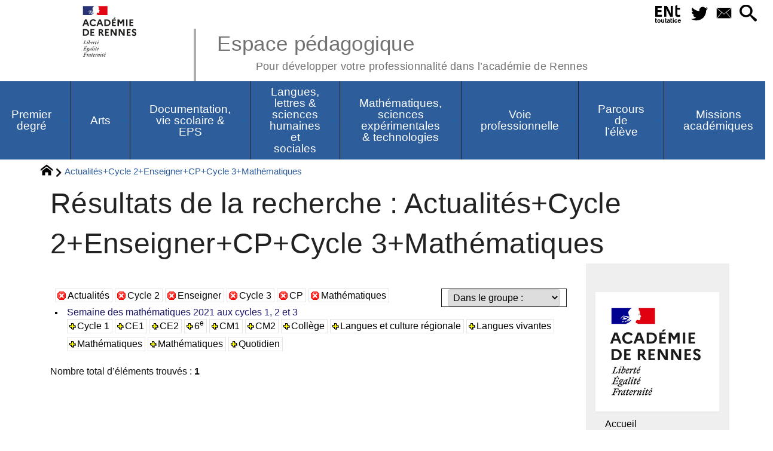

--- FILE ---
content_type: text/html; charset=utf-8
request_url: https://pedagogie.ac-rennes.fr/spip.php?page=mots_filtres&mots%5B%5D=155&mots%5B%5D=175&mots%5B%5D=176&mots%5B%5D=116&mots%5B%5D=112&mots%5B%5D=113
body_size: 39832
content:
<!DOCTYPE HTML>
<html xmlns="http://www.w3.org/1999/xhtml" lang="fr" xml:lang="fr" dir="ltr" prefix="og: http://ogp.me/ns#">
<head><meta charset="utf-8" />
<title>Résultats de la recherche : Actualités+Cycle 2+Enseigner+CP+Cycle 3+Mathématiques - Espace pédagogique</title>
<script type="text/javascript">
document.documentElement.className += ' hasJS';
</script>
<link rel='stylesheet' href='sites/pedagogie.ac-rennes.fr/local/cache-css/a4a4f8b1ca69ff4447859c9ed4bd2291.css?1768860014' type='text/css' /><script>
var mediabox_settings={"auto_detect":true,"ns":"box","tt_img":true,"sel_g":"#documents_portfolio a[type='image\/jpeg'],#documents_portfolio a[type='image\/png'],#documents_portfolio a[type='image\/gif']","sel_c":".mediabox","str_ssStart":"Diaporama","str_ssStop":"Arr\u00eater","str_cur":"{current}\/{total}","str_prev":"Pr\u00e9c\u00e9dent","str_next":"Suivant","str_close":"Fermer","str_loading":"Chargement\u2026","str_petc":"Taper \u2019Echap\u2019 pour fermer","str_dialTitDef":"Boite de dialogue","str_dialTitMed":"Affichage d\u2019un media","splash_url":"","lity":{"skin":"_simple-dark","maxWidth":"90%","maxHeight":"90%","minWidth":"400px","minHeight":"","slideshow_speed":"2500","opacite":"0.9","defaultCaptionState":"expanded"}};
</script>
<!-- insert_head_css -->
<script type='text/javascript' src='sites/pedagogie.ac-rennes.fr/local/cache-js/4b33309bbe47fb9ac8d817fdcd271e4c.js?1768860014'></script>
<!-- insert_head --><script type="text/javascript">/* <![CDATA[ */
function ancre_douce_init() {
if (typeof jQuery.localScroll=="function") {
jQuery.localScroll({autoscroll:false, hash:true, onAfter:function(anchor, settings){ 
jQuery(anchor).attr('tabindex', -1).on('blur focusout', function () {
// when focus leaves this element, 
// remove the tabindex attribute
jQuery(this).removeAttr('tabindex');
}).focus();
}});
}
}
if (window.jQuery) jQuery(document).ready(function() {
ancre_douce_init();
onAjaxLoad(ancre_douce_init);
});
/* ]]> */</script>
<script type="text/javascript">
window.spipConfig ??= {};
spipConfig.select2 ??= {};
spipConfig.select2.selector ??= '';
</script>
<script type="text/javascript">$(function() {$(".maphilight").maphilight(); });</script>
<script type="text/x-mathjax-config">MathJax.Hub.Config({tex2jax: {inlineMath: [['$$$','$$$']]},CommonHTML: {scale:90},});</script><script type="text/javascript" async  src="https://cdnjs.cloudflare.com/ajax/libs/mathjax/2.7.1/MathJax.js?config=TeX-MML-AM_CHTML"></script>
<link rel="alternate" type="application/json+oembed" href="https://pedagogie.ac-rennes.fr/oembed.api/?format=json&amp;url=https%3A%2F%2Fpedagogie.ac-rennes.fr%2Fspip.php%3Fpage%3Dmots_filtres%26amp%3Bmots%255B%255D%3D155%26amp%3Bmots%255B%255D%3D175%26amp%3Bmots%255B%255D%3D176%26amp%3Bmots%255B%255D%3D116%26amp%3Bmots%255B%255D%3D112%26amp%3Bmots%255B%255D%3D113" />
<script type="text/javascript" src="//maps.google.com/maps/api/js?language=fr&amp;key="></script>
<meta property="og:title" content="Résultats de la recherche : Actualités+Cycle 2+Enseigner+CP+Cycle 3+Mathématiques" />
<meta property="og:type" content="article" />
<meta property="og:url" content="https://pedagogie.ac-rennes.fr/spip.php?page=mots_filtres&amp;mots%5B%5D=155&amp;mots%5B%5D=175&amp;mots%5B%5D=176&amp;mots%5B%5D=116&amp;mots%5B%5D=112&amp;mots%5B%5D=113" />
<meta property="og:image" content="https://pedagogie.ac-rennes.fr/sites/pedagogie.ac-rennes.fr/local/cache-gd2/c6/0393de7db0fb262c9b9e0db7e2802f.png?1743581996" />
<meta property="og:site_name" content="Espace p&#233;dagogique" />
<meta property="og:description" content="Site de l&#039;académie de Rennes de ressources pédagogiques pour les enseignants de la maternelle au post-bac." />
<meta property="og:locale" content="fr_FR" />
<meta name="twitter:card" content="summary_large_image" />
<meta name="twitter:url" content="https://pedagogie.ac-rennes.fr/spip.php?page=mots_filtres&amp;mots%5B%5D=155&amp;mots%5B%5D=175&amp;mots%5B%5D=176&amp;mots%5B%5D=116&amp;mots%5B%5D=112&amp;mots%5B%5D=113" />
<meta name="twitter:title" content="Résultats de la recherche : Actualités+Cycle 2+Enseigner+CP+Cycle 3+Mathématiques" />
<meta name="twitter:description" content="Site de l&#039;académie de Rennes de ressources pédagogiques pour les enseignants de la maternelle au post-bac." />
<meta name="twitter:image" content="https://pedagogie.ac-rennes.fr/sites/pedagogie.ac-rennes.fr/local/cache-gd2/c6/0393de7db0fb262c9b9e0db7e2802f.png?1743581996" />
<meta name="viewport" content="width=device-width, initial-scale=1.0" />
<meta name="tdm-reservation" content="1" />
<meta name="description" content="Site de l&#039;académie de Rennes de ressources pédagogiques pour les enseignants de la maternelle au post-bac." />
<meta name="generator" content="SPIP 4.4.5 GIT [4.4: c0848b97]" />
<meta name="robots" content="noindex" />
<meta name="DC.title" content="Résultats de la recherche : Actualités+Cycle 2+Enseigner+CP+Cycle 3+Mathématiques" />
<meta name="MSSmartTagsPreventParsing" content="TRUE" />
<!-- Lien vers le backend pour navigateurs eclaires -->
<link rel="alternate" type="application/rss+xml" title="Syndiquer tout le site Espace p&#233;dagogique" href="https://pedagogie.ac-rennes.fr/spip.php?page=backend" />
<link rel="alternate" type="application/rss+xml" title="Syndiquer l’agenda Espace p&#233;dagogique" href="https://pedagogie.ac-rennes.fr/spip.php?page=backendagenda" />
<link rel="shortcut icon" type="image/x-icon" href="https://pedagogie.ac-rennes.fr/spip.php?page=favicon.ico" />
</head>
<body class="portailcognac ">
<div id="container">
<div id="shadow">
<header id="mainheader">
<div class="skip-links"><a class="skip-link" href="spip.php?page=mots_filtres&amp;mots%5B%5D=155&amp;mots%5B%5D=175&amp;mots%5B%5D=176&amp;mots%5B%5D=116&amp;mots%5B%5D=112&amp;mots%5B%5D=113#main">Aller au texte</a><a class="skip-link" href="spip.php?page=mots_filtres&amp;mots%5B%5D=155&amp;mots%5B%5D=175&amp;mots%5B%5D=176&amp;mots%5B%5D=116&amp;mots%5B%5D=112&amp;mots%5B%5D=113#menuhaut">Aller aux onglets</a><a class="skip-link" href="spip.php?page=mots_filtres&amp;mots%5B%5D=155&amp;mots%5B%5D=175&amp;mots%5B%5D=176&amp;mots%5B%5D=116&amp;mots%5B%5D=112&amp;mots%5B%5D=113#menusite">Aller au menu</a><a href="spip.php?page=mots_filtres&amp;mots%5B%5D=155&amp;mots%5B%5D=175&amp;mots%5B%5D=176&amp;mots%5B%5D=116&amp;mots%5B%5D=112&amp;mots%5B%5D=113#formulaire_recherche" class="skip-link js-modal" data-modal-prefix-class="sombre" data-modal-focus-id="formulaire_recherche" data-modal-content-id="cadre_recherche" data-modal-close-text="Fermer"
data-modal-close-title="Fermer" data-modal-title="Rechercher" role="button">Aller à la recherche</a><a class="skip-link" href="spip.php?article2">Politique d&#8217;accessibilité du site</a></div>
<a id="resultats_de_la_recherche"></a>
<div id="header">
<div id="headerbackground"></div>
<div id="header_inner">
<div id="mobile-header">
<a id="responsive-menu-button" class="responsive-menu-button" href="#sidr-main"><svg class="svg-icon"><use xlink:href="plugins-dist/_plugins_soyezcreateurs_/soyezcreateurs/images/icones/picto-defs.svg#icon-menu"></use></svg><span>Menu de navigation</span></a>
<a id="responsive-menu-button-navigation" class="responsive-menu-button" href="#sidr-navigation"><svg class="svg-icon"><use xlink:href="plugins-dist/_plugins_soyezcreateurs_/soyezcreateurs/images/icones/picto-defs.svg#icon-menu"></use></svg><span>Menu de navigation</span></a>
</div><div id="cadre_outils">
<ul>
<li id="cadre_outil_ent"><a href="https://www.toutatice.fr/" title="ENT" onclick="window.open(this.href); return false;"><span class="icon icon-ENt_toutatice icon-lg texte-blanc"></span><span class="hide">ENT</span></a></li><li id="cadre_outil_twitter"><a href="https://twitter.com/acrennes" title="Twitter" target="_blank" rel="noopener noreferrer me"><svg class="svg-icon"><use xlink:href="plugins-dist/_plugins_soyezcreateurs_/soyezcreateurs/images/icones/picto-defs.svg#icon-tw"></use></svg><span class="hide">Twitter</span></a></li>
<li id="cadre_outil_envelope"><a href="#bandeaucontact" title="Contact"><svg class="svg-icon"><use xlink:href="plugins-dist/_plugins_soyezcreateurs_/soyezcreateurs/images/icones/picto-defs.svg#icon-envelope"></use></svg><span class="hide">Contact</span></a></li>
<li id="cadre_outil_search"><a href="spip.php?page=mots_filtres&amp;mots%5B%5D=155&amp;mots%5B%5D=175&amp;mots%5B%5D=176&amp;mots%5B%5D=116&amp;mots%5B%5D=112&amp;mots%5B%5D=113#formulaire_recherche" title="Aller à la recherche" class="js-modal" data-modal-prefix-class="sombre" data-modal-focus-id="formulaire_recherche" data-modal-content-id="cadre_recherche" data-modal-close-text="Fermer"
data-modal-close-title="Fermer" data-modal-title="Rechercher" role="button"><svg class="svg-icon"><use xlink:href="plugins-dist/_plugins_soyezcreateurs_/soyezcreateurs/images/icones/picto-defs.svg#icon-search"></use></svg><span class="hide">Aller à la recherche</span></a></li>
</ul>
</div><div id="logo">
<a href="./" title="Revenir à l’Accueil du site Espace p&#233;dagogique">
<span>
<img src="sites/pedagogie.ac-rennes.fr/local/cache-vignettes/L169xH105/logo_academie_rennes-3f158.svg?1750151412" width="169" height="105" alt="Espace p&#233;dagogique" />
</span>
</a>
</div><h1 class="crayon meta-valeur-nom_site "><a href="https://pedagogie.ac-rennes.fr" title="Accueil">Espace pédagogique <sub class="crayon meta-valeur-slogan_site ">Pour développer votre professionnalité dans l&#8217;académie de Rennes</sub></a></h1>
<div class="clearing">&nbsp;</div>
</div><!-- id="header_inner" -->
</div><!-- id="header" -->
<nav id="menuhaut" class="clear" aria-label="Menu principal">
<ul id="menuh" class="sf-menu">
<li class="menuh1685 crayon rubrique-titre-1685 "><a href="spip.php?rubrique1685" class="menua1685"  title="Les actualit&#233;s, les lettres d&#039;information et les ressources pour l&#039;&#233;cole primaire"><span>Premier degré</span></a><ul>
<li><a href="spip.php?rubrique1715" class="menua1715"  title="Les actualit&#233;s, les lettres d&#039;information et les ressources pour l&#039;&#233;cole maternelle"> <span>Mission maternelle</span></a></li>
<li><a href="spip.php?rubrique1735" class="menua1735" > <span>Cycle 2</span></a></li>
<li><a href="spip.php?rubrique1736" class="menua1736" > <span>Cycle 3</span></a></li>
<li><a href="spip.php?rubrique1747" class="menua1747" > <span>Intercycles</span></a></li>
</ul>
</li><li class="menuh1707 crayon rubrique-titre-1707 "><a href="spip.php?rubrique1707" class="menua1707" ><span>Arts</span></a><ul>
<li><a href="spip.php?rubrique73" class="menua73" > <span>Histoire des Arts</span></a></li>
<li><a href="spip.php?rubrique84" class="menua84" > <span>Théâtre, arts du cirque, danse, cinéma audio visuel</span></a></li>
<li><a href="spip.php?rubrique2125" class="menua1708" > <span>STI Design &amp; métiers d&#8217;art</span></a></li>
<li><a href="spip.php?rubrique1709" class="menua1709" > <span>Arts plastiques</span></a></li>
<li><a href="spip.php?article7734" class="menua1710" > <span>Education musicale</span></a></li>
</ul>
</li><li class="menuh1711 crayon rubrique-titre-1711 "><a href="spip.php?rubrique1711" class="menua1711" ><span>Documentation, vie scolaire &amp; EPS</span></a><ul>
<li><a href="spip.php?rubrique1857" class="menua1857" > <span>Documentation</span></a></li>
<li><a href="spip.php?rubrique1856" class="menua1856"  title="Nous vous souhaitons la bienvenue dans l&#039;espace EPS de l&#039;acad&#233;mie de Rennes. Vous y trouverez les informations utiles et n&#233;cessaires &#224; l&#039;exercice de votre m&#233;tier. Cet espace de publication est actualis&#233; par l&#039;inspection p&#233;dagogique d&#039;EPS de l&#039;acad&#233;mie de Rennes. N&#039;h&#233;sitez pas &#224; vous y abonner."> <span>Education physique et sportive</span></a></li>
<li><a href="spip.php?rubrique1858" class="menua1858" > <span>Vie scolaire</span></a></li>
</ul>
</li><li class="menuh1696 crayon rubrique-titre-1696 "><a href="spip.php?rubrique1696" class="menua1696" ><span>Langues, lettres &amp; sciences humaines et sociales</span></a><ul>
<li><a href="spip.php?rubrique2001" class="menua2001" > <span>CLIL-DNL</span></a></li>
<li><a href="spip.php?rubrique1821" class="menua1821" > <span>Économie-Gestion en LGT</span></a></li>
<li><a href="spip.php?rubrique1700" class="menua1700" > <span>Histoire-géographie-EMC</span></a></li>
<li><a href="spip.php?rubrique1811" class="menua1811" > <span>Langues vivantes</span></a></li>
<li><a href="spip.php?rubrique1927" class="menua1927" > <span>Langues et cultures régionales</span></a></li>
<li><a href="spip.php?rubrique1718" class="menua1718" > <span>Lettres</span></a></li>
<li><a href="spip.php?rubrique2068" class="menua2068" > <span>Philosophie</span></a></li>
<li><a href="spip.php?rubrique1703" class="menua1703" > <span>Sciences économiques et sociales</span></a></li>
</ul>
</li><li class="menuh1691 crayon rubrique-titre-1691 "><a href="spip.php?article7618" class="menua1691" ><span>Mathématiques, sciences expérimentales &amp; technologies</span></a><ul>
<li><a href="spip.php?rubrique1751" class="menua1751"  title="Bienvenue dans votre espace disciplinaire Biotechnologie Biochimie G&#233;nie Biologique, Biotechnologie Sant&#233; Environnement et Sciences M&#233;dicoSociales . Cet espace permet de partager des actualit&#233;s et documents en lien avec les s&#233;ries technologiques STL Biotechnologie et ST2S et les BTS de nos champs. Afin d&#039;enrichir le site, n&#039;h&#233;sitez pas &#224; proposer vos ressources (documents ou supports p&#233;dagogiques, actualit&#233;s&#8230;) par mail : au IAN cyrille.gestin ; ou aux IA-IPR : valerie.bochard &#38; vincent.chevreux"> <span>Biotechnologie Sciences MédicoSociales</span></a></li>
<li><a href="spip.php?rubrique1826" class="menua1826" > <span>Mathématiques</span></a></li>
<li><a href="spip.php?article8415" class="menua1705" > <span>Physique-Chimie</span></a></li>
<li><a href="spip.php?rubrique1704" class="menua1704"  title="Bienvenue sur le site p&#233;dagogique SVT de l&#039;acad&#233;mie de Rennes. Vous y trouverez des ressources disciplinaires et transversales produites dans nos diff&#233;rents groupes de production ou r&#233;dig&#233;es par l&#039;&#233;quipe d&#039;inspection. Les professeurs nomm&#233;s dans l&#039;acad&#233;mie disposent gr&#226;ce &#224; leur identifiant acad&#233;mique d&#039;un espace de partage &#171; Triskell &#187; sur l&#039;ENT Toutatice. C&#039;est dans cet espace que nous publions notre lettre de rentr&#233;e ainsi qu&#039;une lettre d&#039;actualit&#233; mensuelle rassemblant des informations institutionnelles et diverses ressources. Ci-dessous, les liens vers les sites de nos principaux partenaires acad&#233;miques :"> <span>Sciences de la vie et de la Terre</span></a></li>
<li><a href="spip.php?rubrique1760" class="menua1760"  title=" "> <span>STI Sciences industrielles</span></a></li>
<li><a href="spip.php?rubrique1744" class="menua1744"  title=" "> <span>Technologie</span></a></li>
<li><a href="spip.php?article7588" class="menua2012" > <span>NSI Numérique et Sciences Informatiques</span></a></li>
</ul>
</li><li class="menuh1716 crayon rubrique-titre-1716 "><a href="spip.php?rubrique1716" class="menua1716" ><span>Voie professionnelle</span></a><ul>
<li><a href="spip.php?rubrique2020" class="menua2020"  title=" Site des IEN-ET &#233;conomie-gestion Le r&#233;seau des acteurs"> <span><span style="color: #2e64a1; font-family: 'Poppins', sans-serif; font-size: 16px; font-weight: 600; letter-spacing: 1px;">   Économie et Gestion en Lycée Professionnel </span>  <link href="https://fonts.googleapis.com/css2?family=Poppins:wght@600&amp;display=swap" rel="stylesheet"></span></a></li>
<li><a href="spip.php?rubrique1789" class="menua1789"  title="Bienvenue sur les pages du secteur SBSSA. Vous trouverez ici des informations institutionnelles et p&#233;dagogiques ainsi que les actualit&#233;s du secteur."> <span>Biotechnologie-Sciences médico-sociales et soins personnels</span></a></li>
<li><a href="spip.php?rubrique1864" class="menua1864" > <span>Lettres-Histoire en LP</span></a></li>
<li><a href="spip.php?rubrique2004" class="menua2004"  title="Nous vous souhaitons la bienvenue dans l&#039;espace Maths Physique-Chimie de l&#039;acad&#233;mie de Rennes."> <span>Maths-Physique -Chimie en LP</span></a></li>
<li><a href="spip.php?rubrique2125" class="menua2125"  title=" "> <span>STI voie professionnelle</span></a></li>
</ul>
</li><li class="menuh1730 crayon rubrique-titre-1730 "><a href="spip.php?rubrique1730" class="menua1730" ><span>Parcours de l&#8217;élève</span></a><ul>
<li><a href="spip.php?rubrique1732" class="menua1732" > <span>BRIO</span></a></li>
<li><a href="spip.php?rubrique1859" class="menua1859" > <span>Examens</span></a></li>
<li><a href="spip.php?rubrique1785" class="menua1785" > <span>Parcours avenir</span></a></li>
<li><a href="spip.php?rubrique1786" class="menua1786" > <span>Parcours citoyen</span></a></li>
<li><a href="spip.php?article5782" class="menua1743" > <span>Sections d’enseignement général et professionnel adapté</span></a></li>
</ul>
</li><li class="menuh1860 crayon rubrique-titre-1860 "><a href="spip.php?rubrique1860" class="menua1860"  title="Retrouvez dans cette rubrique toutes les publications des missions acad&#233;miques : CARDIE, &#233;galit&#233; filles-gar&#231;ons, Ecole pour tous, Mobilit&#233;s et International"><span>Missions académiques</span></a><ul>
<li><a href="spip.php?rubrique1861" class="menua1861" > <span>La CARDIE&nbsp;: recherche, innovation et expérimentation pédagogiques en Bretagne</span></a></li>
<li><a href="spip.php?rubrique1885" class="menua1885" > <span>Egalité filles-garçons</span></a></li>
</ul>
</li>
<li class="cadre_recherche"> <div id="cadre_recherche" class="cadre_recherche">

<div itemscope itemtype="http://schema.org/WebSite">
<meta itemprop="url" content="https://pedagogie.ac-rennes.fr"/>
<form action='spip.php?page=recherche' role='search' method='get' id='form_rech' class='searchfrm' itemprop="potentialAction" itemscope itemtype="http://schema.org/SearchAction">
<meta itemprop="target" content="https://pedagogie.ac-rennes.fr/spip.php?page=recherche&amp;recherche={recherche}" />
	<input name="page" value="recherche" type="hidden"
>
	
	<label for="formulaire_recherche" title="Veuillez saisir votre recherche">Rechercher sur le site</label>
	<input itemprop="query-input" name='recherche' type='search' id='formulaire_recherche' class="searchfield" title="Veuillez saisir votre recherche" placeholder="Recherche ?" required="required" />
	<input type="submit" id="sendsearch" class="okfield form_submit" title="OK, Lancer la recherche" value="OK" />
</form>
</div>
 

</div></li>
</ul>
</nav></header>
<div id="maincontent">
<nav id="miettesdepain" aria-label="Fil d'Ariane">
<ul>
<li><a href="https://pedagogie.ac-rennes.fr" title="Revenir &#224; l&#039;Accueil du site"><svg class="svg-icon"><use xlink:href="plugins-dist/_plugins_soyezcreateurs_/soyezcreateurs/images/icones/picto-defs.svg#icon-home"></use></svg><span class="hide">Accueil</span></a></li>
<li>Actualités+Cycle 2+Enseigner+CP+Cycle 3+Mathématiques</li>
</ul>
</nav><div id="heading"><div class="cartouche">
<div class="titrepage"><h1>Résultats de la recherche : Actualités+Cycle 2+Enseigner+CP+Cycle 3+Mathématiques</h1></div>
</div></div>
<div id="contenu" class="surlignable">
<div id="content"><div class="texte">
<main id="main">
<div id="mots_filtres" class="espaceavant ajax">
<form action='/spip.php?page=mots_filtres' method="post" id="formulaire_recherche_par_mot" class="formulaire_spip formulaire_recherche_par_mot">
<div>
	<span class="form-hidden"><input name="page" value="mots_filtres" type="hidden"
><input name='formulaire_action' type='hidden'
		value='recherche_par_mots'><input name='formulaire_action_args' type='hidden'
		value='rOQ2VEm5DpklbpLLPrqQUnMXvaseNNrnhhUIxtxD2onZFEp1xE/bF3bJqKw+19COuQAN0Ah7f3PP1fnvEKP0UWEqkGfssEf/BGlw73AQKckl0wrWt5VtPF9TydpSOX364Q4dGgRwn7mWyhLYWz8to0Dv63I23FKAnTQhlKBaAu5f3gN3vilxZQu1fQ=='><input name='formulaire_action_sign' type='hidden'
		value=''></span>
	<input type="hidden" name="mots[]" value="155" />
	
	<input type="hidden" name="mots[]" value="175" />
	
	<input type="hidden" name="mots[]" value="176" />
	
	<input type="hidden" name="mots[]" value="116" />
	
	<input type="hidden" name="mots[]" value="112" />
	
	<input type="hidden" name="mots[]" value="113" />
	
	
	
	 <input type="hidden" name="choixmot" value="1" />
	
	<label for="recherchegroupe">Les mots-clés</label>
	<select id="recherchegroupe" name="le_groupe" class="searchfield" onchange="if ((this.value != '')) { $('#formulaire_recherche_par_mot').submit();}">
		 <option value="">Dans le groupe :</option>
		
		<option value="22">Catégories</option>
		
		<option value="23">Champs disciplinaires</option>
		
		<option value="21">Enseignements</option>
		
		<option value="20">Niveau</option>
		
		<option value="25">Parcours</option>
		
		<option value="26">Spécialités</option>
		
		<option value="24">Thèmes transverses</option>
		
	</select>
	
	
	<noscript><div style="display:inline;"><input type="submit" id="sendsearchmc" class="okfield form_submit" value="OK" /></div></noscript>
</div>
</form>

<div id="postDetailInfos" class="clearfix">
<a href="/spip.php?page=mots_filtres&amp;mots%5B%5D=155&amp;mots%5B%5D=176&amp;mots%5B%5D=116&amp;mots%5B%5D=112&amp;mots%5B%5D=113" title="Supprimer ce mot (Actualit&#233;s)" class="tags">Actualités</a> <a href="/spip.php?page=mots_filtres&amp;mots%5B%5D=155&amp;mots%5B%5D=175&amp;mots%5B%5D=176&amp;mots%5B%5D=116&amp;mots%5B%5D=113" title="Supprimer ce mot (Cycle 2)" class="tags">Cycle 2</a> <a href="/spip.php?page=mots_filtres&amp;mots%5B%5D=155&amp;mots%5B%5D=175&amp;mots%5B%5D=116&amp;mots%5B%5D=112&amp;mots%5B%5D=113" title="Supprimer ce mot (Enseigner)" class="tags">Enseigner</a> <a href="/spip.php?page=mots_filtres&amp;mots%5B%5D=155&amp;mots%5B%5D=175&amp;mots%5B%5D=176&amp;mots%5B%5D=116&amp;mots%5B%5D=112" title="Supprimer ce mot (Cycle 3)" class="tags">Cycle 3</a> <a href="/spip.php?page=mots_filtres&amp;mots%5B%5D=175&amp;mots%5B%5D=176&amp;mots%5B%5D=116&amp;mots%5B%5D=112&amp;mots%5B%5D=113" title="Supprimer ce mot (CP)" class="tags">CP</a> <a href="/spip.php?page=mots_filtres&amp;mots%5B%5D=155&amp;mots%5B%5D=175&amp;mots%5B%5D=176&amp;mots%5B%5D=112&amp;mots%5B%5D=113" title="Supprimer ce mot (Math&#233;matiques)" class="tags">Mathématiques</a>
</div><!-- #postDetailInfos -->
</div><div class="clearing">&nbsp;</div>
<div id="letexte">
<a id='pagination_recherche_par' class='pagination_ancre'></a>
<ul class="spip">
<li><a href="spip.php?article5198">Semaine des mathématiques 2021 aux cycles 1, 2 et 3</a><br /><a href="spip.php?page=mots_filtres&amp;mots%5B%5D=155&amp;mots%5B%5D=175&amp;mots%5B%5D=176&amp;mots%5B%5D=116&amp;mots%5B%5D=112&amp;mots%5B%5D=113&amp;mots%5B%5D=119" class="tags ajouter">Cycle 1</a> <a href="spip.php?page=mots_filtres&amp;mots%5B%5D=155&amp;mots%5B%5D=175&amp;mots%5B%5D=176&amp;mots%5B%5D=116&amp;mots%5B%5D=112&amp;mots%5B%5D=113&amp;mots%5B%5D=156" class="tags ajouter">CE1</a> <a href="spip.php?page=mots_filtres&amp;mots%5B%5D=155&amp;mots%5B%5D=175&amp;mots%5B%5D=176&amp;mots%5B%5D=116&amp;mots%5B%5D=112&amp;mots%5B%5D=113&amp;mots%5B%5D=157" class="tags ajouter">CE2</a> <a href="spip.php?page=mots_filtres&amp;mots%5B%5D=155&amp;mots%5B%5D=175&amp;mots%5B%5D=176&amp;mots%5B%5D=116&amp;mots%5B%5D=112&amp;mots%5B%5D=113&amp;mots%5B%5D=160" class="tags ajouter">6<sup class="typo_exposants">e</sup></a> <a href="spip.php?page=mots_filtres&amp;mots%5B%5D=155&amp;mots%5B%5D=175&amp;mots%5B%5D=176&amp;mots%5B%5D=116&amp;mots%5B%5D=112&amp;mots%5B%5D=113&amp;mots%5B%5D=158" class="tags ajouter">CM1</a> <a href="spip.php?page=mots_filtres&amp;mots%5B%5D=155&amp;mots%5B%5D=175&amp;mots%5B%5D=176&amp;mots%5B%5D=116&amp;mots%5B%5D=112&amp;mots%5B%5D=113&amp;mots%5B%5D=159" class="tags ajouter">CM2</a> <a href="spip.php?page=mots_filtres&amp;mots%5B%5D=155&amp;mots%5B%5D=175&amp;mots%5B%5D=176&amp;mots%5B%5D=116&amp;mots%5B%5D=112&amp;mots%5B%5D=113&amp;mots%5B%5D=376" class="tags ajouter">Collège</a> <a href="spip.php?page=mots_filtres&amp;mots%5B%5D=155&amp;mots%5B%5D=175&amp;mots%5B%5D=176&amp;mots%5B%5D=116&amp;mots%5B%5D=112&amp;mots%5B%5D=113&amp;mots%5B%5D=445" class="tags ajouter">Langues et culture régionale</a> <a href="spip.php?page=mots_filtres&amp;mots%5B%5D=155&amp;mots%5B%5D=175&amp;mots%5B%5D=176&amp;mots%5B%5D=116&amp;mots%5B%5D=112&amp;mots%5B%5D=113&amp;mots%5B%5D=182" class="tags ajouter">Langues vivantes</a> <a href="spip.php?page=mots_filtres&amp;mots%5B%5D=155&amp;mots%5B%5D=175&amp;mots%5B%5D=176&amp;mots%5B%5D=116&amp;mots%5B%5D=112&amp;mots%5B%5D=113&amp;mots%5B%5D=186" class="tags ajouter">Mathématiques</a> <a href="spip.php?page=mots_filtres&amp;mots%5B%5D=155&amp;mots%5B%5D=175&amp;mots%5B%5D=176&amp;mots%5B%5D=116&amp;mots%5B%5D=112&amp;mots%5B%5D=113&amp;mots%5B%5D=266" class="tags ajouter">Mathématiques</a> <a href="spip.php?page=mots_filtres&amp;mots%5B%5D=155&amp;mots%5B%5D=175&amp;mots%5B%5D=176&amp;mots%5B%5D=116&amp;mots%5B%5D=112&amp;mots%5B%5D=113&amp;mots%5B%5D=512" class="tags ajouter">Quotidien</a></li>
</ul>
<p>
Nombre total d’éléments trouvés&nbsp;: <strong>1</strong>
</p>
</div>
</main>
</div><!-- Fin de .texte -->
</div><!-- id="contenu" -->
</div><!-- id="content" -->
<nav aria-label="Menu de la section" id="navigation">
<div id="menu" class="navstuff">     <img src="sites/pedagogie.ac-rennes.fr/local/cache-vignettes/L207xH200/rubon0-65564.png?1743581997" class="logo_rubrique" alt="" width="207" height="200" />
<div class="espaceavant">
<ul>
<li id="menu_lien_accueil"><a id="menusite" href="./" title="Revenir à l’Accueil du site">Accueil</a></li>
</ul>
</div>
<div class="espaceavant">
<ul class="menuul">
<li class="menuli18 smenu"><a href="spip.php?rubrique18" class="menua18" > <span>École - Collège</span></a><ul class="menuul18">
<li class="smenu"><a href="spip.php?rubrique46" class="menua46" > <span>Cycle 1</span></a><ul class="menuul46">
<li><a href="spip.php?rubrique50" class="menua50" > <span>Mobiliser le langage dans toutes ses dimensions</span></a></li>
<li><a href="spip.php?rubrique51" class="menua51" > <span>Agir, s&#8217;exprimer comprendre à travers l&#8217;activité physique</span></a></li>
<li><a href="spip.php?rubrique52" class="menua52" > <span>Agir, s&#8217;exprimer, comprendre à travers les activités artistiques</span></a></li>
<li><a href="spip.php?rubrique53" class="menua53" > <span>Construire les premiers outils pour structurer sa pensée</span></a></li>
<li><a href="spip.php?rubrique54" class="menua54" > <span>Explorer le monde</span></a></li>
<li><a href="spip.php?rubrique1197" class="menua1197" > <span>Langues et culture régionale</span></a></li>
</ul>
</li>
<li class="smenu"><a href="spip.php?rubrique47" class="menua47" > <span>Cycle 2</span></a><ul class="menuul47">
<li><a href="spip.php?rubrique58" class="menua58" > <span>Langues vivantes</span></a></li>
<li><a href="spip.php?rubrique59" class="menua59" > <span>Éducation physique et sportive</span></a></li>
<li><a href="spip.php?rubrique60" class="menua60" > <span>Enseignements et Education Artistiques</span></a></li>
<li><a href="spip.php?rubrique61" class="menua61" > <span>Questionner le monde</span></a></li>
<li><a href="spip.php?rubrique62" class="menua62" > <span>Mathématiques</span></a></li>
<li><a href="spip.php?rubrique63" class="menua63" > <span>Enseignement moral et civique</span></a></li>
<li><a href="spip.php?rubrique64" class="menua64" > <span>L&#8217;EMI et les nouveaux programmes (cycles 2 et 3)</span></a></li>
<li><a href="spip.php?rubrique65" class="menua65" > <span>Activités pédagogiques complémentaires</span></a></li>
<li><a href="spip.php?rubrique733" class="menua733" > <span>Français</span></a></li>
<li><a href="spip.php?rubrique1200" class="menua1200" > <span>Langues et culture régionale</span></a></li>
</ul>
</li>
<li class="smenu"><a href="spip.php?rubrique48" class="menua48" > <span>Cycle 3</span></a><ul class="menuul48">
<li><a href="spip.php?rubrique119" class="menua119" > <span>Français</span></a></li>
<li><a href="spip.php?rubrique124" class="menua124" > <span>Langues vivantes</span></a></li>
<li><a href="spip.php?rubrique125" class="menua125" > <span>Éducation physique et sportive</span></a></li>
<li><a href="spip.php?rubrique127" class="menua127" > <span>Arts plastiques</span></a></li>
<li><a href="spip.php?rubrique128" class="menua128" > <span>Éducation musicale</span></a></li>
<li><a href="spip.php?rubrique130" class="menua130" > <span>Histoire des arts</span></a></li>
<li><a href="spip.php?rubrique135" class="menua135" > <span>Histoire et géographie</span></a></li>
<li><a href="spip.php?rubrique140" class="menua140" > <span>Sciences et technologie</span></a></li>
<li><a href="spip.php?rubrique144" class="menua144" > <span>Mathématiques</span></a></li>
<li><a href="spip.php?rubrique148" class="menua148" > <span>Enseignement moral et civique</span></a></li>
<li><a href="spip.php?rubrique149" class="menua149" > <span>L&#8217;EMI et les programmes des cycles 2 et 3</span></a></li>
<li><a href="spip.php?rubrique151" class="menua151" > <span>Accompagnement personnalisé au collège</span></a></li>
<li><a href="spip.php?rubrique152" class="menua152" > <span>Activités pédagogiques complémentaires</span></a></li>
<li><a href="spip.php?rubrique1203" class="menua1203" > <span>Langues et culture régionale</span></a></li>
</ul>
</li>
<li class="smenu"><a href="spip.php?rubrique49" class="menua49" > <span>Cycle 4</span></a><ul class="menuul49">
<li><a href="spip.php?rubrique153" class="menua153" > <span>Français</span></a></li>
<li><a href="spip.php?rubrique157" class="menua157" > <span>Langues vivantes</span></a></li>
<li><a href="spip.php?article5402" class="menua161" > <span>Éducation physique et sportive</span></a></li>
<li><a href="spip.php?rubrique165" class="menua165" > <span>Arts plastiques</span></a></li>
<li><a href="spip.php?rubrique169" class="menua169" > <span>Éducation musicale</span></a></li>
<li><a href="spip.php?rubrique170" class="menua170" > <span>Histoire des arts</span></a></li>
<li><a href="spip.php?rubrique172" class="menua172" > <span>Histoire et géographie</span></a></li>
<li><a href="spip.php?rubrique178" class="menua178" > <span>Sciences de la vie et de la Terre</span></a></li>
<li><a href="spip.php?rubrique184" class="menua184" > <span>Mathématiques</span></a></li>
<li><a href="spip.php?rubrique187" class="menua187" > <span>Enseignements pratiques interdisciplinaires</span></a></li>
<li><a href="spip.php?rubrique190" class="menua190" > <span>Langues et cultures de l&#8217;Antiquité</span></a></li>
<li><a href="spip.php?rubrique194" class="menua194" > <span>Enseignement moral et civique</span></a></li>
<li><a href="spip.php?rubrique200" class="menua200" > <span>Éducation aux médias et à l&#8217;information</span></a></li>
<li><a href="spip.php?rubrique204" class="menua204" > <span>Sections d&#8217;enseignement général et professionnel adapté</span></a></li>
<li><a href="spip.php?rubrique208" class="menua208" > <span>Accompagnement personnalisé au collège</span></a></li>
<li><a href="spip.php?rubrique1206" class="menua1206" > <span>Langues et culture régionale</span></a></li>
</ul>
</li>
</ul>
</li>
<li class="menuli21 smenu"><a href="spip.php?rubrique21" class="menua21" > <span>Enseignements</span></a></li>
<li class="menuli34 smenu"><a href="spip.php?rubrique34" class="menua34" > <span>Parcours éducatifs</span></a><ul class="menuul34">
<li><a href="spip.php?rubrique35" class="menua35"  title="De la 6e &#224; la terminale, le parcours avenir permet &#224; chaque &#233;l&#232;ve de construire progressivement son orientation et de d&#233;couvrir le monde &#233;conomique et professionnel."> <span>Parcours avenir</span></a></li>
<li><a href="spip.php?rubrique109" class="menua109"  title="De l&#039;&#233;cole &#233;l&#233;mentaire &#224; la terminale, le parcours citoyen vise &#224; apprendre les valeurs de la R&#233;publique."> <span>Parcours citoyen</span></a></li>
</ul>
</li>
</ul>
</div>
</div><!-- id="menu" -->
</nav><!-- id="navigation" -->
<aside aria-label="Navigation secondaire" id="extra" class="navStuff">
<div class="rightmenu">
</div><!-- class="rightmenu"-->
</aside><!-- id="extra" --></div><!-- id="maincontent" -->
<footer aria-label="Pied de page" id="footer"><div class="clearbottom clearfix">
<div id="footer_inner">
<nav aria-label="Menu transversal secondaire"><div id="menufooter"><ul><li class="menu_lien_plan"><a href="spip.php?page=plan" title="Tout le site sur une page">Plan du site Web</a></li>

<li class="menu_lien_sites"><a href="spip.php?page=site" title="Voir les sites r&#233;f&#233;renc&#233;s">Sites Web</a></li>


<li class="menu_lien_sigles"><a href="spip.php?page=sigles" title="Consulter le glossaire du site (sigles et définitions)">Définitions</a></li>
</ul></div></nav>
<div class="row text-center">
<div class="flexbox-wrap-space-around">
<div id="miniagenda" class="cadreinfo avec-padding">
</div>
</div>
</div>
<div class="bandeaupartenaires">


	<div class="flexbox-wrap-space-around">
	
		<div class="flexbox--center crayon site-nom_site-78 ">
			
			<a href="https://www.ac-rennes.fr/" class="spip_out" title="Accueil | Acad&#233;mie de Rennes"><img src="sites/pedagogie.ac-rennes.fr/local/cache-vignettes/L119xH60/siteon78-c5a2e.jpg?1743581997" width="119" height="60" alt="Accueil | Acad&#233;mie de Rennes" loading="lazy" /></a>
		</div>
	
		<div class="flexbox--center crayon site-nom_site-79 ">
			
			<a href="https://daac.ac-rennes.fr" class="spip_out" title="DRAEAC - Bretagne : D&#233;l&#233;gation r&#233;gionale acad&#233;mique &#224; l&#039;&#233;ducation artistique et culturelle"><img src="sites/pedagogie.ac-rennes.fr/local/cache-vignettes/L164xH60/siteon79-e8e4a.jpg?1743581997" width="164" height="60" alt="DRAEAC - Bretagne" loading="lazy" /></a>
		</div>
	
		<div class="flexbox--center crayon site-nom_site-80 ">
			
			<a href="https://culturesnumeriques.ac-rennes.fr" class="spip_out" title="Cultures num&#233;riques : D&#233;l&#233;gation r&#233;gionale acad&#233;mique au num&#233;rique &#233;ducatif ; Acad&#233;mie de Rennes ; DRANE ; Drane ; num&#233;rique &#233;ducatif"><img src="sites/pedagogie.ac-rennes.fr/local/cache-vignettes/L122xH60/siteon80-cb744.jpg?1743581997" width="122" height="60" alt="Cultures num&#233;riques" loading="lazy" /></a>
		</div>
	
	</div>


</div><div id="bandeaucontact"><div id="informations" class="row">
<div id="coordonnees" class="avec-padding">
<div class="adresse flexbox-flex">
<svg class="svg-icon icon-lg icon-location" aria-hidden="true" focusable="false"><use xlink:href="plugins-dist/_plugins_soyezcreateurs_/soyezcreateurs/images/icones/picto-defs.svg#icon-location"></use></svg>
<p>
<span class="crayon meta-valeur-identite_extra__adresse ">96 rue d&#8217;Antrain - CS 10503
</span><br />
<span class="crayon meta-valeur-identite_extra__code_postal ">35705</span> - <span class="crayon meta-valeur-identite_extra__ville ">Rennes Cedex 7</span>
<br /><span class="crayon meta-valeur-identite_extra__pays ">France</span>
</p>
</div>
<div class="telephone flexbox-flex">
<svg class="svg-icon icon-lg icon-phone" aria-hidden="true" focusable="false"><use xlink:href="plugins-dist/_plugins_soyezcreateurs_/soyezcreateurs/images/icones/picto-defs.svg#icon-phone"></use></svg>
<p class="crayon meta-valeur-identite_extra__telephone ">
<a href="tel:02 23 21 77 71">02 23 21 77 71</a>
</p>
</div>
<div class="accueil flexbox-flex">
<svg class="svg-icon icon-lg icon-envelope" aria-hidden="true" focusable="false"><use xlink:href="plugins-dist/_plugins_soyezcreateurs_/soyezcreateurs/images/icones/picto-defs.svg#icon-envelope"></use></svg>
<p class="crayon meta-valeur-identite_extra__email_contact ">
<a href="mailto:ce.insp@ac-rennes.fr">ce.insp@ac-rennes.fr</a>
</p>
</div>
</div>
</div></div>
<div id="qrcode" class="centrer_div"><a href="https://pedagogie.ac-rennes.fr" title="Utilisez votre mobile pour scanner ce code barre et y télécharger le document ou le lien"><img src="sites/pedagogie.ac-rennes.fr/local/cache-qrcode/qrcode-032332dfa6a40539f26881894ef583a7.png" width="164" height="164" alt="qrcode:https://pedagogie.ac-rennes.fr"/></a></div>
<div id="footerbas">
<div id="copymentions"><abbr lang="en" title="Copyright">&copy;</abbr> 2026, Espace pédagogique<span class="navstuff">&nbsp;<img src="plugins-dist/_plugins_soyezcreateurs_/soyezcreateurs/images/1.png" alt="" width="1" height="1" /> <a href="spip.php?article3">Mentions légales</a></span></div>
<div id="droitsauteurs" class="navstuff">&nbsp;<img src="plugins-dist/_plugins_soyezcreateurs_/soyezcreateurs/images/1.png" alt="" width="1" height="1" /> </div>
<div id="w3cgohome" class="navstuff"><span class="crayon meta-valeur-soyezcreateurs__realisation ">Réalisation : <a href="https://www.pyrat.net/" class="spip_out" title="Visiter le site du cr&#233;ateur de ce squelette" rel="external">pyrat.net</a>
</span>&nbsp;<img src="plugins-dist/_plugins_soyezcreateurs_/soyezcreateurs/images/1.png" alt="" width="1" height="1" /> Squelette <a href='https://www.pyrat.net/' title='Visiter le site du créateur de ce squelette'>SoyezCréatifs</a> propulsé par <a href='https://www.spip.net/' title='Visiter le site de SPIP, logiciel de gestion de contenu web en licence libre GPL'>SPIP</a></div></div>
<div id="datemajsitefooter"><span>Dernière mise à jour du site : lundi 19 janvier 2026 </span></div></div><!-- id="footer_inner" -->
</div><!-- id="footer" -->
</footer>
</div><!-- id="shadow" -->
</div><!-- id="container" --><a class="retourtop triadeA" href="spip.php?page=mots_filtres&amp;mots%5B%5D=155&amp;mots%5B%5D=175&amp;mots%5B%5D=176&amp;mots%5B%5D=116&amp;mots%5B%5D=112&amp;mots%5B%5D=113#resultats_de_la_recherche" title="Revenir en haut" aria-label="Revenir en haut"><svg class="svg-icon"><use xlink:href="plugins-dist/_plugins_soyezcreateurs_/soyezcreateurs/images/icones/picto-defs.svg#icon-chevron-thin-up"></use></svg><span class="hide">Revenir en haut</span></a>
<script src="sites/pedagogie.ac-rennes.fr/local/cache-js/jsdyn-javascripts_js-67dc6fb2.js?1768886189" type="text/javascript"></script>
<script src="plugins-dist/_plugins_soyezcreateurs_/sidr/javascript/jquery.sidr.js?1739179065" type="text/javascript"></script>
<script type="text/javascript">/* <![CDATA[ */
jQuery(document).ready(function() {
if (jQuery('#responsive-menu-button').length > 0) {
jQuery("#responsive-menu-button").sidr({
name: "sidr-main",
source: "#menuhaut"
});
}
if (jQuery('#responsive-menu-button-navigation').length > 0) {
jQuery("#responsive-menu-button-navigation").sidr({
name: "sidr-navigation",
source: "#menu",
side: "right"
});
}
// Nécessaire pour IE11 (cf https://stackoverflow.com/questions/57725326/javascript-onload-not-firing-in-ie11)
if (!!window.MSInputMethodContext && !!document.documentMode) {
jQuery(window).trigger('load');
}
});
/* ]]> */</script>
<!-- Stats SPIP-JS -->
<script type="text/javascript">
(function() {
var w=window,d=document,r="",g=d.createElement('script'),s=d.getElementsByTagName('script')[0];
try{r=w.top.document.referrer}catch(Y){if(w.parent){try{r=w.parent.document.referrer}catch(X){r=""}}}if(r===""){r=d.referrer}
g.type='text/javascript';g.defer=true;g.async=true;g.src="//pedagogie.ac-rennes.fr/spip.php?action=statsjs&c=W10="+"&r="+encodeURIComponent(r);s.parentNode.insertBefore(g,s);
})();
</script></body>
</html>

--- FILE ---
content_type: text/css
request_url: https://pedagogie.ac-rennes.fr/sites/pedagogie.ac-rennes.fr/local/cache-css/a4a4f8b1ca69ff4447859c9ed4bd2291.css?1768860014
body_size: 278114
content:
/* compact [
	squelettes-dist/css/reset.css?1739526156
	squelettes-dist/css/clear.css?1739526156
	squelettes-dist/css/typo.css?1739526156
	squelettes-dist/css/media.css?1739526156
	squelettes-dist/css/form.css?1739526156
	squelettes-dist/css/spip.css?1739526156
	plugins-dist/_plugins_soyezcreateurs_/emb_pdf/css/emb_pdf.css
	plugins-dist/_plugins_soyezcreateurs_/jquery_ui/css/ui/jquery-ui.css
	plugins-dist/_plugins_soyezcreateurs_/select2/lib/select2/css/select2.css
	plugins-dist/_plugins_soyezcreateurs_/select2/css/spip.select2.css
	plugins-dist/_plugins_soyezcreateurs_/sidr/css/jquery.sidr.dark.css
	plugins-dist/_plugins_soyezcreateurs_/superfish/css/superfish.css
	plugins-dist/_plugins_soyezcreateurs_/superfish/css/superfish-vertical.css
	plugins-dist/mediabox/lib/lity/lity.css?1759500080
	plugins-dist/mediabox/lity/css/lity.mediabox.css?1759500080
	plugins-dist/mediabox/lity/skins/_simple-dark/lity.css?1759500080
	plugins-dist/porte_plume/css/barre_outils.css?1759500081
	sites/pedagogie.ac-rennes.fr/local/cache-css/cssdyn-css_barre_outils_icones_css-83331c39.css?1768860014
	plugins/image_cliquable/images-rwd/image-map-rwd.css?1740666219
	plugins/socialtags/socialtags.css?1739178872
	plugins-dist/_plugins_soyezcreateurs_/porte_plume_enluminures_typographiques/css/enluminurestypo.css
	plugins/player/css/player.css?1739178857
	plugins-dist/_plugins_soyezcreateurs_/albums/css/albums.css
	plugins-dist/_plugins_soyezcreateurs_/oembed/css/oembed.css?1739179040
	plugins-dist/_plugins_soyezcreateurs_/orthotypo/css/typo_guillemets.css
	plugins-dist/_plugins_soyezcreateurs_/slick/lib/slick/slick.min.css
	plugins-dist/_plugins_soyezcreateurs_/slick/lib/slick/slick-theme.min.css
	plugins-dist/_plugins_soyezcreateurs_/slick/lib/slick/accessible-slick-theme.min.css
	plugins-dist/_plugins_soyezcreateurs_/slick/css/slick-spip.css
	plugins-dist/_plugins_soyezcreateurs_/cvt-upload/css/cvtupload.css?1739178973
	plugins-dist/_plugins_soyezcreateurs_/gis/lib/leaflet/dist/leaflet.css
	plugins-dist/_plugins_soyezcreateurs_/gis/lib/leaflet/plugins/leaflet-plugins.css
	plugins-dist/_plugins_soyezcreateurs_/gis/lib/leaflet/plugins/leaflet.markercluster.css
	plugins-dist/_plugins_soyezcreateurs_/gis/css/leaflet_nodirection.css
	sites/pedagogie.ac-rennes.fr/local/cache-css/cssdyn-style_public_plugin_agenda-f7e8a047.css?1768860014
	sites/pedagogie.ac-rennes.fr/local/cache-css/cssdyn-layout_css-ac1ebea9.css?1768860014
	sites/pedagogie.ac-rennes.fr/local/cache-css/cssdyn-stylessoyezcreateurs_css-0770e0cc.css?1768860014
	sites/pedagogie.ac-rennes.fr/local/cache-css/cssdyn-stylessoyezcreateurs_surcharge_css-1dd9c41e.css?1768860014
	plugins-dist/_plugins_soyezcreateurs_/soyezcreateurs/images/printer.css?1759501815
	plugins-dist/_plugins_soyezcreateurs_/citations_bien_balisees/css/citations_bb.css
] 83.1% */

/* squelettes-dist/css/reset.css?1739526156 */
/*! reset.css v7.0.0 | License:none (public domain) - v2.0 | 20110126 - http://meyerweb.com/eric/tools/css/reset/ */
html,body,div,span,applet,object,iframe,h1,h2,h3,h4,h5,h6,p,blockquote,pre,a,abbr,acronym,address,big,cite,code,del,dfn,em,img,ins,kbd,q,s,samp,small,strike,strong,sub,sup,tt,var,b,u,i,center,dl,dt,dd,ol,ul,li,fieldset,form,label,legend,table,caption,tbody,tfoot,thead,tr,th,td,article,aside,canvas,details,embed,figure,figcaption,footer,header,hgroup,menu,nav,output,ruby,section,summary,time,mark,audio,video{margin:0;padding:0;border:0;font-size:100%;font:inherit;vertical-align:baseline}
article,aside,details,figcaption,figure,footer,header,hgroup,main,menu,nav,section{display:block}
body{line-height:1}
ol,ul{list-style:none}
blockquote,q{quotes:none}
blockquote:before,blockquote:after,q:before,q:after{content:'';content:none}
table{border-collapse:collapse;border-spacing:0}
@media print{*{text-shadow:none!important;color:#000!important;background:transparent!important;box-shadow:none!important}}

/* squelettes-dist/css/clear.css?1739526156 */
*,*:before,*:after{-webkit-box-sizing:border-box;-moz-box-sizing:border-box;box-sizing:border-box}
.block{display:block;margin-bottom:1.5em}
.inline{display:inline}
.inline-block{display:inline-block}
.left{float:left}
.right{float:right}
.center{margin-right:auto;margin-left:auto}
.clear{clear:both}
br.clear{clear:both;margin:0;padding:0;border:0;height:0;line-height:1px;font-size:1px}
hr.clear{visibility:hidden}
.clearfix:after{content:"\0020";display:block;height:0;clear:both;visibility:hidden;overflow:hidden}
.clearfix{display:inline-table}
.clearfix{display:block}
.offscreen{position:absolute;width:1px;height:1px;padding:0;overflow:hidden;clip:rect(0,0,0,0);white-space:nowrap;border:0}
.hidden{visibility:hidden}
.none{display:none}
.todo{opacity:0.5}
.todo:hover{opacity:1}
.blink{text-decoration:blink}

/* squelettes-dist/css/typo.css?1739526156 */
html{font-size:100.01%;-ms-text-size-adjust:100%;-webkit-text-size-adjust:100%}
body{font-size:1em;line-height:1.5}
.font1{font-family:serif}
.font2{font-family:sans-serif}
.font3{font-family:monospace}
.font4{font-family:fantasy}
h1,.h1,h2,.h2,h3,.h3,h4,.h4,h5,.h5,h6,.h6{display:block;margin:0;padding:0;font-size:100%;font-weight:400}
h1,.h1{font-size:2em;line-height:1.5;margin-bottom:.75em}
h2,.h2{font-size:1.5em;line-height:1;margin-bottom:1em}
h3,.h3{font-size:1.25em;line-height:1.2;margin-bottom:1.2em}
h4,.h4{font-size:1.1em;line-height:1.364;margin-bottom:1.364em}
h5,.h5{font-size:1em;font-weight:700;margin-bottom:1.5em}
h6,.h6{font-size:1em;font-weight:700}
h1 small,.h1 small,h2 small,.h2 small,h3 small,.h3 small,h4 small,.h4 small,h5 small,.h5 small,h6 small,.h6 small{font-size:60%;line-height:0}
hr{-moz-box-sizing:content-box;box-sizing:content-box;height:0;margin:1.5em 0;border:solid;border-width:1px 0 0}
em,i,.i{font-style:italic}
strong,b,.b{font-weight:700}
mark,.mark{background:#ff0;color:#000}
.smaller{font-size:75%}
small,.small{font-size:80%}
big,.big{font-size:130%}
.bigger{font-size:175%}
.biggest{font-size:200%}
abbr[title],acronym[title]{border-bottom:.1em dotted;text-decoration:none;cursor:help}
@media print{abbr[title]{border-bottom:0}
abbr[title]:after{content:" (" attr(title) ")"}}
dfn,.dfn{font-weight:700;font-style:italic}
s,strike,del,.del{opacity:.5;text-decoration:line-through}
ins,.ins{background-color:rgba(255,255,204,0.5);text-decoration:none}
u,.u{text-decoration:underline}
sup,.sup,sub,.sub{position:relative;font-size:80%;font-variant:normal;line-height:0;vertical-align:baseline}
sup,.sup{top:-.5em}
sub,.sub{bottom:-.25em}
.lead{font-size:120%}
.caps{font-variant:small-caps}
.quiet{color:#555}
.text-left{text-align:left}
.text-right{text-align:right}
.text-center{text-align:center}
.text-justify{text-align:justify;text-justify:newspaper}
ul{list-style-type:disc}
ul ul{list-style-type:circle}
ul ul ul{list-style-type:square}
ol{list-style-type:decimal}
ol ol{list-style-type:lower-alpha}
ol ol ol{list-style-type:lower-greek}
ul ul,ol ol,ul ol,ol ul{margin-top:0;margin-bottom:0}
ol,ul{margin-left:1.5em;-webkit-margin-before:0;-webkit-margin-after:0}
dt{font-weight:700}
dd{margin-left:1.5em}
.list-none{margin-left:0;list-style:none}
.list-none li:before{content:''}
.list-square{margin-left:1.5em;list-style:square}
.list-square li:before{content:''}
.list-disc{margin-left:1.5em;list-style:disc}
.list-disc li:before{content:''}
.list-circle{margin-left:1.5em;list-style:circle}
.list-circle li:before{content:''}
.list-decimal{margin-left:1.5em;list-style:decimal}
.list-decimal li:before{content:''}
.list-inline{margin-left:0}
.list-inline li{display:inline-block;margin:0;margin-right:1em}
.list-inline li:Last-Child{margin-right:0}
.list-inline.list-inline-sep li{margin-right:0}
.list-inline.list-inline-sep li:after{content:" | "}
.list-inline.list-inline-sep li:Last-Child:after{content:''}
.list-inline.list-inline-dash li{margin-right:0}
.list-inline.list-inline-dash li:after{content:" - "}
.list-inline.list-inline-dash li:Last-Child:after{content:''}
.list-inline.list-inline-comma li{margin-right:0}
.list-inline.list-inline-comma li:after{content:","}
.list-inline.list-inline-comma li:Last-Child:after{content:". "}
.list-block li{display:block;margin-right:0}
table{max-width:100%;border-collapse:collapse;border-spacing:0}
.table{width:100%}
.table caption,table.spip caption,.table th,table.spip th,.table td,table.spip td{padding:.375em}
.table caption,table.spip caption{font-weight:700;text-align:left;border-bottom:2px solid}
.table th,table.spip th{font-weight:700}
.table th,table.spip th,.table td,table.spip td{border-bottom:1px solid}
.table thead th,table.spip thead th{vertical-align:bottom}
.table tbody tr:hover td{background-color:rgba(34,34,34,0.050000000000000044)}
.table tfoot{font-style:italic}
.table tfoot td{border-bottom:0;vertical-align:top}
@media (max-width:640px){.table-responsive{width:100%;overflow-y:hidden;overflow-x:scroll;margin-bottom:1.5em}
.table-responsive table{width:100%;margin-bottom:0}
.table-responsive thead,.table-responsive tbody,.table-responsive tfoot,.table-responsive tr,.table-responsive th,.table-responsive td{white-space:nowrap}}
q{quotes:"\201C" "\201D" "\2018" "\2019"}
:lang(en) > q{quotes:"\201C" "\201D" "\2018" "\2019"}
:lang(fr) > q{quotes:"\00AB\A0" "\A0\00BB" "\201C" "\201D" "\2018" "\2019"}
:lang(es) > q{quotes:"\00AB" "\00BB" "\201C" "\201D"}
:lang(it) > q{quotes:"\00AB\A0" "\A0\00BB" "\201C" "\201D"}
:lang(de) > q{quotes:"\00BB" "\00AB" "\203A" "\2039"}
:lang(no) > q{quotes:"\00AB\A0" "\A0\00BB" "\2039" "\203A"}
q:before{content:open-quote}
q:after{content:close-quote}
blockquote{position:relative;padding-left:1.5em;border:solid rgba(34,34,34,0.19999999999999996);border-width:0 0 0 5px}
blockquote:before{z-index:-1;position:absolute;left:0;top:0;content:"\00AB";line-height:0;font-size:10em;color:rgba(34,34,34,0.09999999999999998)}
cite,.cite{font-style:italic}
address{font-style:italic}
pre,code,kbd,samp,var,tt{font-family:monospace;font-size:1em}
pre{white-space:pre-wrap;word-break:break-all;overflow-wrap:break-word}
kbd{white-space:nowrap;padding:.1em .3em;background-color:#eee;border:1px solid #aaa;border-radius:4px;box-shadow:0 2px 0 rgba(0,0,0,0.2),0 0 0 1px #fff inset;color:#333}
samp{font-weight:700}
var{font-style:italic}
.box{display:block;margin-bottom:1.5em;padding:1.5em 1.5em;padding-bottom:.1em;border:1px solid}
@media print{.box{border:1px solid!important}}
@media (min-width:640px){.box.right{width:33%;margin-left:1.5em}
.box.left{width:33%;margin-right:1.5em}
.box.center{width:75%}}
p,.p,ul,ol,dl,dd,blockquote,address,pre,.table,fieldset{margin-bottom:1.5em}
@media (max-width:640px){img,table,td,blockquote,code,pre,textarea,input,iframe,object,embed,video{max-width:100%!important}
textarea,table,td,th,pre,code,samp{overflow-wrap:break-word}
pre,code,samp{white-space:pre-line}}
@media (orientation:landscape) and (max-device-width:640px){html,body{-webkit-text-size-adjust:100%}}
@media print{pre,blockquote{page-break-inside:avoid}
thead{display:table-header-group}
tr,img{page-break-inside:avoid}
@page{margin:2cm .5cm}
p,h2,h3{orphans:3;widows:3}
h2,h3{page-break-after:avoid}}

/* squelettes-dist/css/media.css?1739526156 */
img,video,canvas,svg{max-width:100%;height:auto}
@media print{img,video,canvas,svg{max-width:100%!important}}
img{vertical-align:middle}
audio,canvas,progress,video{vertical-align:baseline}
audio:not([controls]){display:none;height:0}
template{display:none}
.thumb,.thumb.left{margin:0 10px 10px 0}
.thumb.right{margin:0 0 10px 10px}
img.round{border-radius:5px}
img.circle{border-radius:50%}
img.border{padding:4px;background-color:#fff;border:1px solid #bbb}
img.shadow{box-shadow:-1px 2px 5px 1px rgba(0,0,0,0.7),-1px 2px 20px rgba(255,255,255,0.6) inset}
figure{margin:0;margin-bottom:.75em;text-align:center}
figure.center{margin-bottom:1.5em}
figure.left{margin-right:1.5em}
figure.right{margin-left:1.5em}
@media (max-width:640px){figure{margin-bottom:1.5em}
figure.left{float:none;margin-right:0}
figure.right{float:none;margin-left:0}}

/* squelettes-dist/css/form.css?1739526156 */
input,textarea,select,button{font-family:inherit;font-size:100%;font-weight:inherit}
legend{font-weight:700}
input[type="submit"],input.btn,input.submit,input[type="button"],input.button,input[type="image"],input.image,button{cursor:pointer}
.reponse,.error,.alert,.notice,.success,.info{padding:.8em;margin-bottom:1.5em;border:2px solid #ddd}
.error,.alert{background:#fbe3e4;color:#8a1f11;border-color:#fbc2c4}
.notice{background:#fff6bf;color:#514721;border-color:#ffd324}
.success{background:#e6efc2;color:#264409;border-color:#c6d880}
.info{background:#d5edf8;color:#205791;border-color:#92cae4}
.error a,.alert a{color:#8a1f11}
.notice a{color:#514721}
.success a{color:#264409}
.info a{color:#205791}

/* squelettes-dist/css/spip.css?1739526156 */
ul,ol{list-style:none;margin-left:0}
s,strike,del,.del{opacity:1}
.spip-puce b{display:none}
.spip-puce{position:relative;top:1px;display:inline-block;font-style:normal;font-weight:700;font-size:1.4em;line-height:0.7;-webkit-font-smoothing:antialiased;-moz-osx-font-smoothing:grayscale}
.spip-puce:before{content:"\203A"}
ul.spip,ol.spip{margin-left:50px}
@media (max-width:640px){ul.spip,ol.spip{margin-left:1.5em}}
ul.spip{list-style-type:square}
li ul.spip{list-style-type:disc}
li li ul.spip{list-style-type:circle}
ol.spip{list-style-type:decimal}
dl.spip dt,dl.spip dd{padding-left:50px}
dl.spip dt{clear:both}
table.spip{width:100%}



@media (max-width:640px){table.spip th,table.spip tr,table.spip td{display:block}
table.spip thead th{border-bottom:none!important}
table.spip thead th+th{border-top:none}
table.spip tr{border-bottom:1px solid}
table.spip td{border-bottom:none}}
pre,code,kbd,samp,var,tt,.spip_code,.spip_cadre{font-family:'Courier New',Courier,monospace}
.spip_logo{float:right;margin:0 0 10px 10px;padding:0;border:none}
.spip_logo_center{clear:both;display:block;margin:0 auto 1.5em}
.spip_logo_left{float:left;margin-right:1.5em;margin-bottom:1.5em}
.spip_logo_right{float:right;margin-left:1.5em;margin-bottom:1.5em}
.spip_documents{margin-bottom:1.5em;padding:0;background:none;max-width:100%}
.spip_documents,.spip_documents_center,.spip_doc_titre,.spip_doc_descriptif,.spip_doc_credits{margin-right:auto;margin-left:auto;text-align:center;min-width:120px}
.spip_documents_center{clear:both;display:block;width:100%}
.spip_documents_left{float:left;margin-right:1.5em;max-width:33%}
.spip_documents_right{float:right;margin-left:1.5em;max-width:33%}
.spip_doc_descriptif{clear:both}
.spip_doc_credits{font-style:italic;clear:both}
.spip_documents>a{display:inline-block}
.spip_documents table{text-align:left}
table.spip .spip_document_image{width:auto!important}
.spip_document{display:flex;justify-content:center;align-items:center}
.spip_doc_inner{margin:0 auto;text-align:center;max-width:100%}
.spip_doc_inner>*{margin-left:auto;margin-right:auto}
.spip_document .spip_doc_lien{display:inline-block}
.spip_doc_legende{display:block;max-width:25em}
.spip_document img,.spip_document svg{max-width:100%;height:auto}
@media (max-width:480px){.spip_documents_left,.spip_documents_right{float:none;margin-left:auto;margin-right:auto;max-width:100%}}
.spip_modele{float:right;display:block;width:25%;margin:0 0 1.5em 1.5em;padding:1.5em;background-color:#EEE}
.formulaire_spip fieldset{margin:3em 0 0;padding:1em 0}
.formulaire_spip fieldset fieldset{margin-left:1em}
.formulaire_spip label{padding:4px 0;font-weight:700}
.formulaire_spip h3.legend,.formulaire_spip legend.legend{font-size:120%;font-weight:700;padding-bottom:.2em;border-bottom:1px solid #CCC}
.formulaire_spip .editer,.formulaire_spip .choix{clear:both;padding:.3em 0}
.formulaire_spip .editer{margin:.7em 0}
.formulaire_spip .saisie_radio input,.formulaire_spip .saisie_radio label,.formulaire_spip .saisie_checkbox input,.formulaire_spip .saisie_checkbox label,.formulaire_spip .saisie_case input,.formulaire_spip .saisie_case label,.formulaire_spip .saisie_oui_non input,.formulaire_spip .saisie_oui_non label,.formulaire_spip .saisie_mot input,.formulaire_spip .saisie_mot label{display:inline-block}
.formulaire_spip .saisie_input label,.choix label{cursor:pointer}
.formulaire_spip .explication{font-style:italic}
.formulaire_spip .explication p{margin:0}
.formulaire_spip p.explication{font-size:90%;margin-bottom:.5em}
.formulaire_spip .choix label{font-size:100%;font-weight:400;padding:0}
.formulaire_spip .choix.choix_alternatif:after{content:'';clear:both;display:block}
.formulaire_spip .choix.choix_alternatif label{float:left;width:20%;text-align:right}
.formulaire_spip .choix.choix_alternatif input{float:right;width:78%}
.formulaire_spip .browser .frame{display:inline-block;vertical-align:top;width:32%;min-width:170px;border:solid 1px #aaa;background-color:#F7F7F7;padding:.2em;margin-bottom:1em}
.formulaire_spip ul.item_picked{margin:0}
.formulaire_spip ul.item_picked li{display:inline-block;padding:0 .2em;background-color:#F7F7F7;border:solid 1px #aaa;margin-right:.2em;margin-bottom:.2em}
.formulaire_spip ul.item_picked li span.sep{display:none}
.formulaire_spip .picker_bouton{text-align:right}
.formulaire_spip .boutons{clear:both;margin:0;padding:0;text-align:right}
@media print{.formulaire_spip{display:none}}
.markItUp .markItUpHeader ul .markItUpSeparator{display:none}
.formulaire_spip .previsu{margin-bottom:1.5em;padding:.75em;border:2px dashed #F57900}
fieldset.previsu legend{color:#F57900}
.reponse_formulaire{margin-bottom:1.5em;padding:.75em;border:2px solid #ddd}
.reponse_formulaire_ok{background:#e6efc2;color:#264409;border-color:#c6d880}
.reponse_formulaire_erreur{background:#fbe3e4;color:#8a1f11;border-color:#fbc2c4}
.reponse_formulaire_ok a{color:#264409}
.reponse_formulaire_erreur a{color:#8a1f11}
.erreur_message{color:red}
.editer.erreur input[type="text"],.editer.erreur input.text,.editer.erreur input[type="password"],.editer.erreur input.password,.editer.erreur textarea,li.erreur input[type="text"],li.erreur input.text,li.erreur input[type="password"],li.erreur input.password,li.erreur textarea{background-color:#fbe3e4;border-color:#fbc2c4}
.spip_surligne{background-color:yellow}
.formulaire_recherche *{display:inline}
div.spip,ul.spip,ol.spip,.spip_poesie,.spip_cadre_block,.spip_code_block,.spip_documents.spip_documents_center{margin-bottom:1.5em}
.pagination{clear:both;text-align:center}
@media print{.pagination{display:none}}
a.spip_note{font-weight:700}




.on{font-weight:700}
@media print{.spip-admin,#spip-admin{display:none}}

/* plugins-dist/_plugins_soyezcreateurs_/emb_pdf/css/emb_pdf.css */
.spip_doc_pdf{display:none}
@media (min-width:768px),@media print{.spip_doc_pdf{display:block}
.spip_doc_alternative_mobile{display:none}}

/* plugins-dist/_plugins_soyezcreateurs_/jquery_ui/css/ui/jquery-ui.css */
/*! jQuery UI - v1.14.1 - 2024-11-04
* https://jqueryui.com
* Includes:draggable.css,core.css,resizable.css,selectable.css,sortable.css,accordion.css,autocomplete.css,menu.css,button.css,controlgroup.css,checkboxradio.css,datepicker.css,dialog.css,progressbar.css,selectmenu.css,slider.css,spinner.css,tabs.css,tooltip.css,theme.css
* To view and modify this theme,visit https://jqueryui.com/themeroller/?ffDefault=Arial%2CHelvetica%2Csans-serif&fsDefault=1em&fwDefault=normal&cornerRadius=3px&bgColorHeader=%23e9e9e9&bgTextureHeader=flat&borderColorHeader=%23dddddd&fcHeader=%23333333&iconColorHeader=%23444444&bgColorContent=%23ffffff&bgTextureContent=flat&borderColorContent=%23dddddd&fcContent=%23333333&iconColorContent=%23444444&bgColorDefault=%23f6f6f6&bgTextureDefault=flat&borderColorDefault=%23c5c5c5&fcDefault=%23454545&iconColorDefault=%23777777&bgColorHover=%23ededed&bgTextureHover=flat&borderColorHover=%23cccccc&fcHover=%232b2b2b&iconColorHover=%23555555&bgColorActive=%23999&bgTextureActive=flat&borderColorActive=%23999&fcActive=%23ffffff&iconColorActive=%23ffffff&bgColorHighlight=%23fffa90&bgTextureHighlight=flat&borderColorHighlight=%23dad55e&fcHighlight=%23777620&iconColorHighlight=%23777620&bgColorError=%23fddfdf&bgTextureError=flat&borderColorError=%23f1a899&fcError=%235f3f3f&iconColorError=%23cc0000&bgColorOverlay=%23aaaaaa&bgTextureOverlay=flat&bgImgOpacityOverlay=0&opacityOverlay=30&bgColorShadow=%23666666&bgTextureShadow=flat&bgImgOpacityShadow=0&opacityShadow=30&thicknessShadow=5px&offsetTopShadow=0px&offsetLeftShadow=0px&cornerRadiusShadow=8px&bgImgOpacityHeader=75&bgImgOpacityContent=75&bgImgOpacityDefault=75&bgImgOpacityHover=75&bgImgOpacityActive=75&bgImgOpacityHighlight=55&bgImgOpacityError=95
* Copyright OpenJS Foundation and other contributors;Licensed MIT */
.ui-draggable-handle{touch-action:none}
.ui-helper-hidden{display:none}
.ui-helper-hidden-accessible{border:0;clip:rect(0 0 0 0);height:1px;margin:-1px;overflow:hidden;padding:0;position:absolute;width:1px}
.ui-helper-reset{margin:0;padding:0;border:0;outline:0;line-height:1.3;text-decoration:none;font-size:100%;list-style:none}
.ui-helper-clearfix:before,.ui-helper-clearfix:after{content:"";display:table;border-collapse:collapse}
.ui-helper-clearfix:after{clear:both}
.ui-helper-zfix{width:100%;height:100%;top:0;left:0;position:absolute;opacity:0}
.ui-front{z-index:100}
.ui-state-disabled{cursor:default!important;pointer-events:none}
.ui-icon{display:inline-block;vertical-align:middle;margin-top:-.25em;position:relative;text-indent:-99999px;overflow:hidden;background-repeat:no-repeat}
.ui-widget-icon-block{left:50%;margin-left:-8px;display:block}
.ui-widget-overlay{position:fixed;top:0;left:0;width:100%;height:100%}
.ui-resizable{position:relative}
.ui-resizable-handle{position:absolute;font-size:0.1px;display:block;touch-action:none}
.ui-resizable-disabled .ui-resizable-handle,.ui-resizable-autohide .ui-resizable-handle{display:none}
.ui-resizable-n{cursor:n-resize;height:7px;width:100%;top:-5px;left:0}
.ui-resizable-s{cursor:s-resize;height:7px;width:100%;bottom:-5px;left:0}
.ui-resizable-e{cursor:e-resize;width:7px;right:-5px;top:0;height:100%}
.ui-resizable-w{cursor:w-resize;width:7px;left:-5px;top:0;height:100%}
.ui-resizable-se{cursor:se-resize;width:12px;height:12px;right:1px;bottom:1px}
.ui-resizable-sw{cursor:sw-resize;width:9px;height:9px;left:-5px;bottom:-5px}
.ui-resizable-nw{cursor:nw-resize;width:9px;height:9px;left:-5px;top:-5px}
.ui-resizable-ne{cursor:ne-resize;width:9px;height:9px;right:-5px;top:-5px}
.ui-selectable{touch-action:none}
.ui-selectable-helper{position:absolute;z-index:100;border:1px dotted black}
.ui-sortable-handle{touch-action:none}
.ui-accordion .ui-accordion-header{display:block;cursor:pointer;position:relative;margin:2px 0 0;padding:.5em .5em .5em .7em;font-size:100%}
.ui-accordion .ui-accordion-content{padding:1em 2.2em;border-top:0;overflow:auto}
.ui-autocomplete{position:absolute;top:0;left:0;cursor:default}
.ui-menu{list-style:none;padding:0;margin:0;display:block;outline:0}
.ui-menu .ui-menu{position:absolute}
.ui-menu .ui-menu-item{margin:0;cursor:pointer}
.ui-menu .ui-menu-item-wrapper{position:relative;padding:3px 1em 3px .4em}
.ui-menu .ui-menu-divider{margin:5px 0;height:0;font-size:0;line-height:0;border-width:1px 0 0 0}
.ui-menu .ui-state-focus,.ui-menu .ui-state-active{margin:-1px}
.ui-menu-icons{position:relative}
.ui-menu-icons .ui-menu-item-wrapper{padding-left:2em}
.ui-menu .ui-icon{position:absolute;top:0;bottom:0;left:.2em;margin:auto 0}
.ui-menu .ui-menu-icon{left:auto;right:0}
.ui-button{padding:.4em 1em;display:inline-block;position:relative;line-height:normal;margin-right:.1em;cursor:pointer;vertical-align:middle;text-align:center;-webkit-user-select:none;user-select:none}
.ui-button,.ui-button:link,.ui-button:visited,.ui-button:hover,.ui-button:active{text-decoration:none}
.ui-button-icon-only{width:2em;box-sizing:border-box;text-indent:-9999px;white-space:nowrap}
input.ui-button.ui-button-icon-only{text-indent:0}
.ui-button-icon-only .ui-icon{position:absolute;top:50%;left:50%;margin-top:-8px;margin-left:-8px}
.ui-button.ui-icon-notext .ui-icon{padding:0;width:2.1em;height:2.1em;text-indent:-9999px;white-space:nowrap}
input.ui-button.ui-icon-notext .ui-icon{width:auto;height:auto;text-indent:0;white-space:normal;padding:.4em 1em}
input.ui-button::-moz-focus-inner,button.ui-button::-moz-focus-inner{border:0;padding:0}
.ui-controlgroup{vertical-align:middle;display:inline-block}
.ui-controlgroup > .ui-controlgroup-item{float:left;margin-left:0;margin-right:0}
.ui-controlgroup > .ui-controlgroup-item:focus,.ui-controlgroup > .ui-controlgroup-item.ui-visual-focus{z-index:9999}
.ui-controlgroup-vertical > .ui-controlgroup-item{display:block;float:none;width:100%;margin-top:0;margin-bottom:0;text-align:left}
.ui-controlgroup-vertical .ui-controlgroup-item{box-sizing:border-box}
.ui-controlgroup .ui-controlgroup-label{padding:.4em 1em}
.ui-controlgroup .ui-controlgroup-label span{font-size:80%}
.ui-controlgroup-horizontal .ui-controlgroup-label + .ui-controlgroup-item{border-left:none}
.ui-controlgroup-vertical .ui-controlgroup-label + .ui-controlgroup-item{border-top:none}
.ui-controlgroup-horizontal .ui-controlgroup-label.ui-widget-content{border-right:none}
.ui-controlgroup-vertical .ui-controlgroup-label.ui-widget-content{border-bottom:none}
.ui-controlgroup-vertical .ui-spinner-input{width:calc( 100% - 2.4em )}
.ui-controlgroup-vertical .ui-spinner .ui-spinner-up{border-top-style:solid}
.ui-checkboxradio-label .ui-icon-background{box-shadow:inset 1px 1px 1px #ccc;border-radius:.12em;border:none}
.ui-checkboxradio-radio-label .ui-icon-background{width:16px;height:16px;border-radius:1em;overflow:visible;border:none}
.ui-checkboxradio-radio-label.ui-checkboxradio-checked .ui-icon,.ui-checkboxradio-radio-label.ui-checkboxradio-checked:hover .ui-icon{background-image:none;width:8px;height:8px;border-width:4px;border-style:solid}
.ui-checkboxradio-disabled{pointer-events:none}
.ui-datepicker{width:17em;padding:.2em .2em 0;display:none}
.ui-datepicker .ui-datepicker-header{position:relative;padding:.2em 0}
.ui-datepicker .ui-datepicker-prev,.ui-datepicker .ui-datepicker-next{position:absolute;top:2px;width:1.8em;height:1.8em}
.ui-datepicker .ui-datepicker-prev-hover,.ui-datepicker .ui-datepicker-next-hover{top:1px}
.ui-datepicker .ui-datepicker-prev{left:2px}
.ui-datepicker .ui-datepicker-next{right:2px}
.ui-datepicker .ui-datepicker-prev-hover{left:1px}
.ui-datepicker .ui-datepicker-next-hover{right:1px}
.ui-datepicker .ui-datepicker-prev span,.ui-datepicker .ui-datepicker-next span{display:block;position:absolute;left:50%;margin-left:-8px;top:50%;margin-top:-8px}
.ui-datepicker .ui-datepicker-title{margin:0 2.3em;line-height:1.8em;text-align:center}
.ui-datepicker .ui-datepicker-title select{font-size:1em;margin:1px 0}
.ui-datepicker select.ui-datepicker-month,.ui-datepicker select.ui-datepicker-year{width:45%}
.ui-datepicker table{width:100%;font-size:.9em;border-collapse:collapse;margin:0 0 .4em}
.ui-datepicker th{padding:.7em .3em;text-align:center;font-weight:700;border:0}
.ui-datepicker td{border:0;padding:1px}
.ui-datepicker td span,.ui-datepicker td a{display:block;padding:.2em;text-align:right;text-decoration:none}
.ui-datepicker .ui-datepicker-buttonpane{background-image:none;margin:.7em 0 0;padding:0 .2em;border-left:0;border-right:0;border-bottom:0}
.ui-datepicker .ui-datepicker-buttonpane button{float:right;margin:.5em .2em .4em;cursor:pointer;padding:.2em .6em .3em;width:auto;overflow:visible}
.ui-datepicker .ui-datepicker-buttonpane button.ui-datepicker-current{float:left}
.ui-datepicker.ui-datepicker-multi{width:auto}
.ui-datepicker-multi .ui-datepicker-group{float:left}
.ui-datepicker-multi .ui-datepicker-group table{width:95%;margin:0 auto .4em}
.ui-datepicker-multi-2 .ui-datepicker-group{width:50%}
.ui-datepicker-multi-3 .ui-datepicker-group{width:33.3%}
.ui-datepicker-multi-4 .ui-datepicker-group{width:25%}
.ui-datepicker-multi .ui-datepicker-group-last .ui-datepicker-header,.ui-datepicker-multi .ui-datepicker-group-middle .ui-datepicker-header{border-left-width:0}
.ui-datepicker-multi .ui-datepicker-buttonpane{clear:left}
.ui-datepicker-row-break{clear:both;width:100%;font-size:0}
.ui-datepicker-rtl{direction:rtl}
.ui-datepicker-rtl .ui-datepicker-prev{right:2px;left:auto}
.ui-datepicker-rtl .ui-datepicker-next{left:2px;right:auto}
.ui-datepicker-rtl .ui-datepicker-prev:hover{right:1px;left:auto}
.ui-datepicker-rtl .ui-datepicker-next:hover{left:1px;right:auto}
.ui-datepicker-rtl .ui-datepicker-buttonpane{clear:right}
.ui-datepicker-rtl .ui-datepicker-buttonpane button{float:left}
.ui-datepicker-rtl .ui-datepicker-buttonpane button.ui-datepicker-current,.ui-datepicker-rtl .ui-datepicker-group{float:right}
.ui-datepicker-rtl .ui-datepicker-group-last .ui-datepicker-header,.ui-datepicker-rtl .ui-datepicker-group-middle .ui-datepicker-header{border-right-width:0;border-left-width:1px}
.ui-datepicker .ui-icon{display:block;text-indent:-99999px;overflow:hidden;background-repeat:no-repeat;left:.5em;top:.3em}
.ui-dialog{position:absolute;top:0;left:0;padding:.2em;outline:0}
.ui-dialog .ui-dialog-titlebar{padding:.4em 1em;position:relative}
.ui-dialog .ui-dialog-title{float:left;margin:.1em 0;white-space:nowrap;width:90%;overflow:hidden;text-overflow:ellipsis}
.ui-dialog .ui-dialog-titlebar-close{position:absolute;right:.3em;top:50%;width:20px;margin:-10px 0 0;padding:1px;height:20px}
.ui-dialog .ui-dialog-content{position:relative;border:0;padding:.5em 1em;background:none;overflow:auto}
.ui-dialog .ui-dialog-buttonpane{text-align:left;border-width:1px 0 0 0;background-image:none;margin-top:.5em;padding:.3em 1em .5em .4em}
.ui-dialog .ui-dialog-buttonpane .ui-dialog-buttonset{float:right}
.ui-dialog .ui-dialog-buttonpane button{margin:.5em .4em .5em 0;cursor:pointer}
.ui-dialog .ui-resizable-n{height:2px;top:0}
.ui-dialog .ui-resizable-e{width:2px;right:0}
.ui-dialog .ui-resizable-s{height:2px;bottom:0}
.ui-dialog .ui-resizable-w{width:2px;left:0}
.ui-dialog .ui-resizable-se,.ui-dialog .ui-resizable-sw,.ui-dialog .ui-resizable-ne,.ui-dialog .ui-resizable-nw{width:7px;height:7px}
.ui-dialog .ui-resizable-se{right:0;bottom:0}
.ui-dialog .ui-resizable-sw{left:0;bottom:0}
.ui-dialog .ui-resizable-ne{right:0;top:0}
.ui-dialog .ui-resizable-nw{left:0;top:0}
.ui-draggable .ui-dialog-titlebar{cursor:move}
.ui-progressbar{height:2em;text-align:left;overflow:hidden}
.ui-progressbar .ui-progressbar-value{margin:-1px;height:100%}
.ui-progressbar .ui-progressbar-overlay{background:url("[data-uri]");height:100%;opacity:0.25}
.ui-progressbar-indeterminate .ui-progressbar-value{background-image:none}
.ui-selectmenu-menu{padding:0;margin:0;position:absolute;top:0;left:0;display:none}
.ui-selectmenu-menu .ui-menu{overflow:auto;overflow-x:hidden;padding-bottom:1px}
.ui-selectmenu-menu .ui-menu .ui-selectmenu-optgroup{font-size:1em;font-weight:700;line-height:1.5;padding:2px .4em;margin:.5em 0 0;height:auto;border:0}
.ui-selectmenu-open{display:block}
.ui-selectmenu-text{display:block;margin-right:20px;overflow:hidden;text-overflow:ellipsis}
.ui-selectmenu-button.ui-button{text-align:left;white-space:nowrap;width:14em}
.ui-selectmenu-icon.ui-icon{float:right;margin-top:0}
.ui-slider{position:relative;text-align:left}
.ui-slider .ui-slider-handle{position:absolute;z-index:2;width:1.2em;height:1.2em;cursor:pointer;touch-action:none}
.ui-slider .ui-slider-range{position:absolute;z-index:1;font-size:.7em;display:block;border:0;background-position:0 0}
.ui-slider-horizontal{height:.8em}
.ui-slider-horizontal .ui-slider-handle{top:-.3em;margin-left:-.6em}
.ui-slider-horizontal .ui-slider-range{top:0;height:100%}
.ui-slider-horizontal .ui-slider-range-min{left:0}
.ui-slider-horizontal .ui-slider-range-max{right:0}
.ui-slider-vertical{width:.8em;height:100px}
.ui-slider-vertical .ui-slider-handle{left:-.3em;margin-left:0;margin-bottom:-.6em}
.ui-slider-vertical .ui-slider-range{left:0;width:100%}
.ui-slider-vertical .ui-slider-range-min{bottom:0}
.ui-slider-vertical .ui-slider-range-max{top:0}
.ui-spinner{position:relative;display:inline-block;overflow:hidden;padding:0;vertical-align:middle}
.ui-spinner-input{border:none;background:none;color:inherit;padding:.222em 0;margin:.2em 0;vertical-align:middle;margin-left:.4em;margin-right:2em}
.ui-spinner-button{width:1.6em;height:50%;font-size:.5em;padding:0;margin:0;text-align:center;position:absolute;cursor:default;display:block;overflow:hidden;right:0}
.ui-spinner a.ui-spinner-button{border-top-style:none;border-bottom-style:none;border-right-style:none}
.ui-spinner-up{top:0}
.ui-spinner-down{bottom:0}
.ui-tabs{position:relative;padding:.2em}
.ui-tabs .ui-tabs-nav{margin:0;padding:.2em .2em 0}
.ui-tabs .ui-tabs-nav li{list-style:none;float:left;position:relative;top:0;margin:1px .2em 0 0;border-bottom-width:0;padding:0;white-space:nowrap}
.ui-tabs .ui-tabs-nav .ui-tabs-anchor{float:left;padding:.5em 1em;text-decoration:none}
.ui-tabs .ui-tabs-nav li.ui-tabs-active{margin-bottom:-1px;padding-bottom:1px}
.ui-tabs .ui-tabs-nav li.ui-tabs-active .ui-tabs-anchor,.ui-tabs .ui-tabs-nav li.ui-state-disabled .ui-tabs-anchor,.ui-tabs .ui-tabs-nav li.ui-tabs-loading .ui-tabs-anchor{cursor:text}
.ui-tabs-collapsible .ui-tabs-nav li.ui-tabs-active .ui-tabs-anchor{cursor:pointer}
.ui-tabs .ui-tabs-panel{display:block;border-width:0;padding:1em 1.4em;background:none}
.ui-tooltip{padding:8px;position:absolute;z-index:9999;max-width:300px}
body .ui-tooltip{border-width:2px}
.ui-widget{font-family:Arial,Helvetica,sans-serif;font-size:1em}
.ui-widget .ui-widget{font-size:1em}
.ui-widget input,.ui-widget select,.ui-widget textarea,.ui-widget button{font-family:Arial,Helvetica,sans-serif;font-size:1em}
.ui-widget.ui-widget-content{border:1px solid #c5c5c5}
.ui-widget-content{border:1px solid #ddd;background:#fff;color:#333}
.ui-widget-content a{color:#333}
.ui-widget-header{border:1px solid #ddd;background:#e9e9e9;color:#333;font-weight:700}
.ui-widget-header a{color:#333}
.ui-state-default,.ui-widget-content .ui-state-default,.ui-widget-header .ui-state-default,.ui-button,html .ui-button.ui-state-disabled:hover,html .ui-button.ui-state-disabled:active{border:1px solid #c5c5c5;background:#f6f6f6;font-weight:400;color:#454545}
.ui-state-default a,.ui-state-default a:link,.ui-state-default a:visited,a.ui-button,a:link.ui-button,a:visited.ui-button,.ui-button{color:#454545;text-decoration:none}
.ui-state-hover,.ui-widget-content .ui-state-hover,.ui-widget-header .ui-state-hover,.ui-state-focus,.ui-widget-content .ui-state-focus,.ui-widget-header .ui-state-focus,.ui-button:hover,.ui-button:focus{border:1px solid #ccc;background:#ededed;font-weight:400;color:#2b2b2b}
.ui-state-hover a,.ui-state-hover a:hover,.ui-state-hover a:link,.ui-state-hover a:visited,.ui-state-focus a,.ui-state-focus a:hover,.ui-state-focus a:link,.ui-state-focus a:visited,a.ui-button:hover,a.ui-button:focus{color:#2b2b2b;text-decoration:none}
.ui-visual-focus{box-shadow:0 0 3px 1px rgb(94,158,214)}
.ui-state-active,.ui-widget-content .ui-state-active,.ui-widget-header .ui-state-active,a.ui-button:active,.ui-button:active,.ui-button.ui-state-active:hover{border:1px solid #999;background:#999;font-weight:400;color:#fff}
.ui-icon-background,.ui-state-active .ui-icon-background{border:#999;background-color:#fff}
.ui-state-active a,.ui-state-active a:link,.ui-state-active a:visited{color:#fff;text-decoration:none}
.ui-state-highlight,.ui-widget-content .ui-state-highlight,.ui-widget-header .ui-state-highlight{border:1px solid #dad55e;background:#fffa90;color:#777620}
.ui-state-checked{border:1px solid #dad55e;background:#fffa90}
.ui-state-highlight a,.ui-widget-content .ui-state-highlight a,.ui-widget-header .ui-state-highlight a{color:#777620}
.ui-state-error,.ui-widget-content .ui-state-error,.ui-widget-header .ui-state-error{border:1px solid #f1a899;background:#fddfdf;color:#5f3f3f}
.ui-state-error a,.ui-widget-content .ui-state-error a,.ui-widget-header .ui-state-error a{color:#5f3f3f}
.ui-state-error-text,.ui-widget-content .ui-state-error-text,.ui-widget-header .ui-state-error-text{color:#5f3f3f}
.ui-priority-primary,.ui-widget-content .ui-priority-primary,.ui-widget-header .ui-priority-primary{font-weight:700}
.ui-priority-secondary,.ui-widget-content .ui-priority-secondary,.ui-widget-header .ui-priority-secondary{opacity:.7;font-weight:400}
.ui-state-disabled,.ui-widget-content .ui-state-disabled,.ui-widget-header .ui-state-disabled{opacity:.35;background-image:none}
.ui-icon{width:16px;height:16px}
.ui-icon,.ui-widget-content .ui-icon{background-image:url('//pedagogie.ac-rennes.fr/plugins-dist/_plugins_soyezcreateurs_/jquery_ui/css/ui/images/ui-icons_444444_256x240.png')}
.ui-widget-header .ui-icon{background-image:url('//pedagogie.ac-rennes.fr/plugins-dist/_plugins_soyezcreateurs_/jquery_ui/css/ui/images/ui-icons_444444_256x240.png')}
.ui-state-hover .ui-icon,.ui-state-focus .ui-icon,.ui-button:hover .ui-icon,.ui-button:focus .ui-icon{background-image:url('//pedagogie.ac-rennes.fr/plugins-dist/_plugins_soyezcreateurs_/jquery_ui/css/ui/images/ui-icons_555555_256x240.png')}
.ui-state-active .ui-icon,.ui-button:active .ui-icon{background-image:url('//pedagogie.ac-rennes.fr/plugins-dist/_plugins_soyezcreateurs_/jquery_ui/css/ui/images/ui-icons_ffffff_256x240.png')}
.ui-state-highlight .ui-icon,.ui-button .ui-state-highlight.ui-icon{background-image:url('//pedagogie.ac-rennes.fr/plugins-dist/_plugins_soyezcreateurs_/jquery_ui/css/ui/images/ui-icons_777620_256x240.png')}
.ui-state-error .ui-icon,.ui-state-error-text .ui-icon{background-image:url('//pedagogie.ac-rennes.fr/plugins-dist/_plugins_soyezcreateurs_/jquery_ui/css/ui/images/ui-icons_cc0000_256x240.png')}
.ui-button .ui-icon{background-image:url('//pedagogie.ac-rennes.fr/plugins-dist/_plugins_soyezcreateurs_/jquery_ui/css/ui/images/ui-icons_777777_256x240.png')}
.ui-icon-blank.ui-icon-blank.ui-icon-blank{background-image:none}
.ui-icon-caret-1-n{background-position:0 0}
.ui-icon-caret-1-ne{background-position:-16px 0}
.ui-icon-caret-1-e{background-position:-32px 0}
.ui-icon-caret-1-se{background-position:-48px 0}
.ui-icon-caret-1-s{background-position:-65px 0}
.ui-icon-caret-1-sw{background-position:-80px 0}
.ui-icon-caret-1-w{background-position:-96px 0}
.ui-icon-caret-1-nw{background-position:-112px 0}
.ui-icon-caret-2-n-s{background-position:-128px 0}
.ui-icon-caret-2-e-w{background-position:-144px 0}
.ui-icon-triangle-1-n{background-position:0 -16px}
.ui-icon-triangle-1-ne{background-position:-16px -16px}
.ui-icon-triangle-1-e{background-position:-32px -16px}
.ui-icon-triangle-1-se{background-position:-48px -16px}
.ui-icon-triangle-1-s{background-position:-65px -16px}
.ui-icon-triangle-1-sw{background-position:-80px -16px}
.ui-icon-triangle-1-w{background-position:-96px -16px}
.ui-icon-triangle-1-nw{background-position:-112px -16px}
.ui-icon-triangle-2-n-s{background-position:-128px -16px}
.ui-icon-triangle-2-e-w{background-position:-144px -16px}
.ui-icon-arrow-1-n{background-position:0 -32px}
.ui-icon-arrow-1-ne{background-position:-16px -32px}
.ui-icon-arrow-1-e{background-position:-32px -32px}
.ui-icon-arrow-1-se{background-position:-48px -32px}
.ui-icon-arrow-1-s{background-position:-65px -32px}
.ui-icon-arrow-1-sw{background-position:-80px -32px}
.ui-icon-arrow-1-w{background-position:-96px -32px}
.ui-icon-arrow-1-nw{background-position:-112px -32px}
.ui-icon-arrow-2-n-s{background-position:-128px -32px}
.ui-icon-arrow-2-ne-sw{background-position:-144px -32px}
.ui-icon-arrow-2-e-w{background-position:-160px -32px}
.ui-icon-arrow-2-se-nw{background-position:-176px -32px}
.ui-icon-arrowstop-1-n{background-position:-192px -32px}
.ui-icon-arrowstop-1-e{background-position:-208px -32px}
.ui-icon-arrowstop-1-s{background-position:-224px -32px}
.ui-icon-arrowstop-1-w{background-position:-240px -32px}
.ui-icon-arrowthick-1-n{background-position:1px -48px}
.ui-icon-arrowthick-1-ne{background-position:-16px -48px}
.ui-icon-arrowthick-1-e{background-position:-32px -48px}
.ui-icon-arrowthick-1-se{background-position:-48px -48px}
.ui-icon-arrowthick-1-s{background-position:-64px -48px}
.ui-icon-arrowthick-1-sw{background-position:-80px -48px}
.ui-icon-arrowthick-1-w{background-position:-96px -48px}
.ui-icon-arrowthick-1-nw{background-position:-112px -48px}
.ui-icon-arrowthick-2-n-s{background-position:-128px -48px}
.ui-icon-arrowthick-2-ne-sw{background-position:-144px -48px}
.ui-icon-arrowthick-2-e-w{background-position:-160px -48px}
.ui-icon-arrowthick-2-se-nw{background-position:-176px -48px}
.ui-icon-arrowthickstop-1-n{background-position:-192px -48px}
.ui-icon-arrowthickstop-1-e{background-position:-208px -48px}
.ui-icon-arrowthickstop-1-s{background-position:-224px -48px}
.ui-icon-arrowthickstop-1-w{background-position:-240px -48px}
.ui-icon-arrowreturnthick-1-w{background-position:0 -64px}
.ui-icon-arrowreturnthick-1-n{background-position:-16px -64px}
.ui-icon-arrowreturnthick-1-e{background-position:-32px -64px}
.ui-icon-arrowreturnthick-1-s{background-position:-48px -64px}
.ui-icon-arrowreturn-1-w{background-position:-64px -64px}
.ui-icon-arrowreturn-1-n{background-position:-80px -64px}
.ui-icon-arrowreturn-1-e{background-position:-96px -64px}
.ui-icon-arrowreturn-1-s{background-position:-112px -64px}
.ui-icon-arrowrefresh-1-w{background-position:-128px -64px}
.ui-icon-arrowrefresh-1-n{background-position:-144px -64px}
.ui-icon-arrowrefresh-1-e{background-position:-160px -64px}
.ui-icon-arrowrefresh-1-s{background-position:-176px -64px}
.ui-icon-arrow-4{background-position:0 -80px}
.ui-icon-arrow-4-diag{background-position:-16px -80px}
.ui-icon-extlink{background-position:-32px -80px}
.ui-icon-newwin{background-position:-48px -80px}
.ui-icon-refresh{background-position:-64px -80px}
.ui-icon-shuffle{background-position:-80px -80px}
.ui-icon-transfer-e-w{background-position:-96px -80px}
.ui-icon-transferthick-e-w{background-position:-112px -80px}
.ui-icon-folder-collapsed{background-position:0 -96px}
.ui-icon-folder-open{background-position:-16px -96px}
.ui-icon-document{background-position:-32px -96px}
.ui-icon-document-b{background-position:-48px -96px}
.ui-icon-note{background-position:-64px -96px}
.ui-icon-mail-closed{background-position:-80px -96px}
.ui-icon-mail-open{background-position:-96px -96px}
.ui-icon-suitcase{background-position:-112px -96px}
.ui-icon-comment{background-position:-128px -96px}
.ui-icon-person{background-position:-144px -96px}
.ui-icon-print{background-position:-160px -96px}
.ui-icon-trash{background-position:-176px -96px}
.ui-icon-locked{background-position:-192px -96px}
.ui-icon-unlocked{background-position:-208px -96px}
.ui-icon-bookmark{background-position:-224px -96px}
.ui-icon-tag{background-position:-240px -96px}
.ui-icon-home{background-position:0 -112px}
.ui-icon-flag{background-position:-16px -112px}
.ui-icon-calendar{background-position:-32px -112px}
.ui-icon-cart{background-position:-48px -112px}
.ui-icon-pencil{background-position:-64px -112px}
.ui-icon-clock{background-position:-80px -112px}
.ui-icon-disk{background-position:-96px -112px}
.ui-icon-calculator{background-position:-112px -112px}
.ui-icon-zoomin{background-position:-128px -112px}
.ui-icon-zoomout{background-position:-144px -112px}
.ui-icon-search{background-position:-160px -112px}
.ui-icon-wrench{background-position:-176px -112px}
.ui-icon-gear{background-position:-192px -112px}
.ui-icon-heart{background-position:-208px -112px}
.ui-icon-star{background-position:-224px -112px}
.ui-icon-link{background-position:-240px -112px}
.ui-icon-cancel{background-position:0 -128px}
.ui-icon-plus{background-position:-16px -128px}
.ui-icon-plusthick{background-position:-32px -128px}
.ui-icon-minus{background-position:-48px -128px}
.ui-icon-minusthick{background-position:-64px -128px}
.ui-icon-close{background-position:-80px -128px}
.ui-icon-closethick{background-position:-96px -128px}
.ui-icon-key{background-position:-112px -128px}
.ui-icon-lightbulb{background-position:-128px -128px}
.ui-icon-scissors{background-position:-144px -128px}
.ui-icon-clipboard{background-position:-160px -128px}
.ui-icon-copy{background-position:-176px -128px}
.ui-icon-contact{background-position:-192px -128px}
.ui-icon-image{background-position:-208px -128px}
.ui-icon-video{background-position:-224px -128px}
.ui-icon-script{background-position:-240px -128px}
.ui-icon-alert{background-position:0 -144px}
.ui-icon-info{background-position:-16px -144px}
.ui-icon-notice{background-position:-32px -144px}
.ui-icon-help{background-position:-48px -144px}
.ui-icon-check{background-position:-64px -144px}
.ui-icon-bullet{background-position:-80px -144px}
.ui-icon-radio-on{background-position:-96px -144px}
.ui-icon-radio-off{background-position:-112px -144px}
.ui-icon-pin-w{background-position:-128px -144px}
.ui-icon-pin-s{background-position:-144px -144px}
.ui-icon-play{background-position:0 -160px}
.ui-icon-pause{background-position:-16px -160px}
.ui-icon-seek-next{background-position:-32px -160px}
.ui-icon-seek-prev{background-position:-48px -160px}
.ui-icon-seek-end{background-position:-64px -160px}
.ui-icon-seek-start{background-position:-80px -160px}
.ui-icon-seek-first{background-position:-80px -160px}
.ui-icon-stop{background-position:-96px -160px}
.ui-icon-eject{background-position:-112px -160px}
.ui-icon-volume-off{background-position:-128px -160px}
.ui-icon-volume-on{background-position:-144px -160px}
.ui-icon-power{background-position:0 -176px}
.ui-icon-signal-diag{background-position:-16px -176px}
.ui-icon-signal{background-position:-32px -176px}
.ui-icon-battery-0{background-position:-48px -176px}
.ui-icon-battery-1{background-position:-64px -176px}
.ui-icon-battery-2{background-position:-80px -176px}
.ui-icon-battery-3{background-position:-96px -176px}
.ui-icon-circle-plus{background-position:0 -192px}
.ui-icon-circle-minus{background-position:-16px -192px}
.ui-icon-circle-close{background-position:-32px -192px}
.ui-icon-circle-triangle-e{background-position:-48px -192px}
.ui-icon-circle-triangle-s{background-position:-64px -192px}
.ui-icon-circle-triangle-w{background-position:-80px -192px}
.ui-icon-circle-triangle-n{background-position:-96px -192px}
.ui-icon-circle-arrow-e{background-position:-112px -192px}
.ui-icon-circle-arrow-s{background-position:-128px -192px}
.ui-icon-circle-arrow-w{background-position:-144px -192px}
.ui-icon-circle-arrow-n{background-position:-160px -192px}
.ui-icon-circle-zoomin{background-position:-176px -192px}
.ui-icon-circle-zoomout{background-position:-192px -192px}
.ui-icon-circle-check{background-position:-208px -192px}
.ui-icon-circlesmall-plus{background-position:0 -208px}
.ui-icon-circlesmall-minus{background-position:-16px -208px}
.ui-icon-circlesmall-close{background-position:-32px -208px}
.ui-icon-squaresmall-plus{background-position:-48px -208px}
.ui-icon-squaresmall-minus{background-position:-64px -208px}
.ui-icon-squaresmall-close{background-position:-80px -208px}
.ui-icon-grip-dotted-vertical{background-position:0 -224px}
.ui-icon-grip-dotted-horizontal{background-position:-16px -224px}
.ui-icon-grip-solid-vertical{background-position:-32px -224px}
.ui-icon-grip-solid-horizontal{background-position:-48px -224px}
.ui-icon-gripsmall-diagonal-se{background-position:-64px -224px}
.ui-icon-grip-diagonal-se{background-position:-80px -224px}
.ui-corner-all,.ui-corner-top,.ui-corner-left,.ui-corner-tl{border-top-left-radius:3px}
.ui-corner-all,.ui-corner-top,.ui-corner-right,.ui-corner-tr{border-top-right-radius:3px}
.ui-corner-all,.ui-corner-bottom,.ui-corner-left,.ui-corner-bl{border-bottom-left-radius:3px}
.ui-corner-all,.ui-corner-bottom,.ui-corner-right,.ui-corner-br{border-bottom-right-radius:3px}
.ui-widget-overlay{background:#aaa;opacity:.3}
.ui-widget-shadow{box-shadow:0px 0px 5px #666}

/* plugins-dist/_plugins_soyezcreateurs_/select2/lib/select2/css/select2.css */
.select2-container{box-sizing:border-box;display:inline-block;margin:0;position:relative;vertical-align:middle}
.select2-container .select2-selection--single{box-sizing:border-box;cursor:pointer;display:block;height:28px;user-select:none;-webkit-user-select:none}
.select2-container .select2-selection--single .select2-selection__rendered{display:block;padding-left:8px;padding-right:20px;overflow:hidden;text-overflow:ellipsis;white-space:nowrap}
.select2-container .select2-selection--single .select2-selection__clear{position:relative}
.select2-container[dir="rtl"] .select2-selection--single .select2-selection__rendered{padding-right:8px;padding-left:20px}
.select2-container .select2-selection--multiple{box-sizing:border-box;cursor:pointer;display:block;min-height:32px;user-select:none;-webkit-user-select:none}
.select2-container .select2-selection--multiple .select2-selection__rendered{display:inline-block;overflow:hidden;padding-left:8px;text-overflow:ellipsis;white-space:nowrap}
.select2-container .select2-search--inline{float:left}
.select2-container .select2-search--inline .select2-search__field{box-sizing:border-box;border:none;font-size:100%;margin-top:5px;padding:0}
.select2-container .select2-search--inline .select2-search__field::-webkit-search-cancel-button{-webkit-appearance:none}
.select2-dropdown{background-color:white;border:1px solid #aaa;border-radius:4px;box-sizing:border-box;display:block;position:absolute;left:-100000px;width:100%;z-index:1051}
.select2-results{display:block}
.select2-results__options{list-style:none;margin:0;padding:0}
.select2-results__option{padding:6px;user-select:none;-webkit-user-select:none}
.select2-results__option[aria-selected]{cursor:pointer}
.select2-container--open .select2-dropdown{left:0}
.select2-container--open .select2-dropdown--above{border-bottom:none;border-bottom-left-radius:0;border-bottom-right-radius:0}
.select2-container--open .select2-dropdown--below{border-top:none;border-top-left-radius:0;border-top-right-radius:0}
.select2-search--dropdown{display:block;padding:4px}
.select2-search--dropdown .select2-search__field{padding:4px;width:100%;box-sizing:border-box}
.select2-search--dropdown .select2-search__field::-webkit-search-cancel-button{-webkit-appearance:none}
.select2-search--dropdown.select2-search--hide{display:none}
.select2-close-mask{border:0;margin:0;padding:0;display:block;position:fixed;left:0;top:0;min-height:100%;min-width:100%;height:auto;width:auto;opacity:0;z-index:99;background-color:#fff;filter:alpha(opacity=0)}
.select2-hidden-accessible{border:0!important;clip:rect(0 0 0 0)!important;-webkit-clip-path:inset(50%)!important;clip-path:inset(50%)!important;height:1px!important;overflow:hidden!important;padding:0!important;position:absolute!important;width:1px!important;white-space:nowrap!important}
.select2-container--default .select2-selection--single{background-color:#fff;border:1px solid #aaa;border-radius:4px}
.select2-container--default .select2-selection--single .select2-selection__rendered{color:#444;line-height:28px}
.select2-container--default .select2-selection--single .select2-selection__clear{cursor:pointer;float:right;font-weight:700}
.select2-container--default .select2-selection--single .select2-selection__placeholder{color:#999}
.select2-container--default .select2-selection--single .select2-selection__arrow{height:26px;position:absolute;top:1px;right:1px;width:20px}
.select2-container--default .select2-selection--single .select2-selection__arrow b{border-color:#888 transparent transparent transparent;border-style:solid;border-width:5px 4px 0 4px;height:0;left:50%;margin-left:-4px;margin-top:-2px;position:absolute;top:50%;width:0}
.select2-container--default[dir="rtl"] .select2-selection--single .select2-selection__clear{float:left}
.select2-container--default[dir="rtl"] .select2-selection--single .select2-selection__arrow{left:1px;right:auto}
.select2-container--default.select2-container--disabled .select2-selection--single{background-color:#eee;cursor:default}
.select2-container--default.select2-container--disabled .select2-selection--single .select2-selection__clear{display:none}
.select2-container--default.select2-container--open .select2-selection--single .select2-selection__arrow b{border-color:transparent transparent #888 transparent;border-width:0 4px 5px 4px}
.select2-container--default .select2-selection--multiple{background-color:white;border:1px solid #aaa;border-radius:4px;cursor:text}
.select2-container--default .select2-selection--multiple .select2-selection__rendered{box-sizing:border-box;list-style:none;margin:0;padding:0 5px;width:100%}
.select2-container--default .select2-selection--multiple .select2-selection__rendered li{list-style:none}
.select2-container--default .select2-selection--multiple .select2-selection__clear{cursor:pointer;float:right;font-weight:700;margin-top:5px;margin-right:10px;padding:1px}
.select2-container--default .select2-selection--multiple .select2-selection__choice{background-color:#e4e4e4;border:1px solid #aaa;border-radius:4px;cursor:default;float:left;margin-right:5px;margin-top:5px;padding:0 5px}
.select2-container--default .select2-selection--multiple .select2-selection__choice__remove{color:#999;cursor:pointer;display:inline-block;font-weight:700;margin-right:2px}
.select2-container--default .select2-selection--multiple .select2-selection__choice__remove:hover{color:#333}
.select2-container--default[dir="rtl"] .select2-selection--multiple .select2-selection__choice,.select2-container--default[dir="rtl"] .select2-selection--multiple .select2-search--inline{float:right}
.select2-container--default[dir="rtl"] .select2-selection--multiple .select2-selection__choice{margin-left:5px;margin-right:auto}
.select2-container--default[dir="rtl"] .select2-selection--multiple .select2-selection__choice__remove{margin-left:2px;margin-right:auto}
.select2-container--default.select2-container--focus .select2-selection--multiple{border:solid black 1px;outline:0}
.select2-container--default.select2-container--disabled .select2-selection--multiple{background-color:#eee;cursor:default}
.select2-container--default.select2-container--disabled .select2-selection__choice__remove{display:none}
.select2-container--default.select2-container--open.select2-container--above .select2-selection--single,.select2-container--default.select2-container--open.select2-container--above .select2-selection--multiple{border-top-left-radius:0;border-top-right-radius:0}
.select2-container--default.select2-container--open.select2-container--below .select2-selection--single,.select2-container--default.select2-container--open.select2-container--below .select2-selection--multiple{border-bottom-left-radius:0;border-bottom-right-radius:0}
.select2-container--default .select2-search--dropdown .select2-search__field{border:1px solid #aaa}
.select2-container--default .select2-search--inline .select2-search__field{background:transparent;border:none;outline:0;box-shadow:none;-webkit-appearance:textfield}
.select2-container--default .select2-results > .select2-results__options{max-height:200px;overflow-y:auto}
.select2-container--default .select2-results__option[role=group]{padding:0}
.select2-container--default .select2-results__option[aria-disabled=true]{color:#999}
.select2-container--default .select2-results__option[aria-selected=true]{background-color:#ddd}
.select2-container--default .select2-results__option .select2-results__option{padding-left:1em}
.select2-container--default .select2-results__option .select2-results__option .select2-results__group{padding-left:0}
.select2-container--default .select2-results__option .select2-results__option .select2-results__option{margin-left:-1em;padding-left:2em}
.select2-container--default .select2-results__option .select2-results__option .select2-results__option .select2-results__option{margin-left:-2em;padding-left:3em}
.select2-container--default .select2-results__option .select2-results__option .select2-results__option .select2-results__option .select2-results__option{margin-left:-3em;padding-left:4em}
.select2-container--default .select2-results__option .select2-results__option .select2-results__option .select2-results__option .select2-results__option .select2-results__option{margin-left:-4em;padding-left:5em}
.select2-container--default .select2-results__option .select2-results__option .select2-results__option .select2-results__option .select2-results__option .select2-results__option .select2-results__option{margin-left:-5em;padding-left:6em}
.select2-container--default .select2-results__option--highlighted[aria-selected]{background-color:#5897fb;color:white}
.select2-container--default .select2-results__group{cursor:default;display:block;padding:6px}
.select2-container--classic .select2-selection--single{background-color:#f7f7f7;border:1px solid #aaa;border-radius:4px;outline:0;background-image:-webkit-linear-gradient(top,white 50%,#eee 100%);background-image:-o-linear-gradient(top,white 50%,#eee 100%);background-image:linear-gradient(to bottom,white 50%,#eee 100%);background-repeat:repeat-x;filter:progid:DXImageTransform.Microsoft.gradient(startColorstr='#FFFFFFFF',endColorstr='#FFEEEEEE',GradientType=0)}
.select2-container--classic .select2-selection--single:focus{border:1px solid #5897fb}
.select2-container--classic .select2-selection--single .select2-selection__rendered{color:#444;line-height:28px}
.select2-container--classic .select2-selection--single .select2-selection__clear{cursor:pointer;float:right;font-weight:700;margin-right:10px}
.select2-container--classic .select2-selection--single .select2-selection__placeholder{color:#999}
.select2-container--classic .select2-selection--single .select2-selection__arrow{background-color:#ddd;border:none;border-left:1px solid #aaa;border-top-right-radius:4px;border-bottom-right-radius:4px;height:26px;position:absolute;top:1px;right:1px;width:20px;background-image:-webkit-linear-gradient(top,#eee 50%,#ccc 100%);background-image:-o-linear-gradient(top,#eee 50%,#ccc 100%);background-image:linear-gradient(to bottom,#eee 50%,#ccc 100%);background-repeat:repeat-x;filter:progid:DXImageTransform.Microsoft.gradient(startColorstr='#FFEEEEEE',endColorstr='#FFCCCCCC',GradientType=0)}
.select2-container--classic .select2-selection--single .select2-selection__arrow b{border-color:#888 transparent transparent transparent;border-style:solid;border-width:5px 4px 0 4px;height:0;left:50%;margin-left:-4px;margin-top:-2px;position:absolute;top:50%;width:0}
.select2-container--classic[dir="rtl"] .select2-selection--single .select2-selection__clear{float:left}
.select2-container--classic[dir="rtl"] .select2-selection--single .select2-selection__arrow{border:none;border-right:1px solid #aaa;border-radius:0;border-top-left-radius:4px;border-bottom-left-radius:4px;left:1px;right:auto}
.select2-container--classic.select2-container--open .select2-selection--single{border:1px solid #5897fb}
.select2-container--classic.select2-container--open .select2-selection--single .select2-selection__arrow{background:transparent;border:none}
.select2-container--classic.select2-container--open .select2-selection--single .select2-selection__arrow b{border-color:transparent transparent #888 transparent;border-width:0 4px 5px 4px}
.select2-container--classic.select2-container--open.select2-container--above .select2-selection--single{border-top:none;border-top-left-radius:0;border-top-right-radius:0;background-image:-webkit-linear-gradient(top,white 0%,#eee 50%);background-image:-o-linear-gradient(top,white 0%,#eee 50%);background-image:linear-gradient(to bottom,white 0%,#eee 50%);background-repeat:repeat-x;filter:progid:DXImageTransform.Microsoft.gradient(startColorstr='#FFFFFFFF',endColorstr='#FFEEEEEE',GradientType=0)}
.select2-container--classic.select2-container--open.select2-container--below .select2-selection--single{border-bottom:none;border-bottom-left-radius:0;border-bottom-right-radius:0;background-image:-webkit-linear-gradient(top,#eee 50%,white 100%);background-image:-o-linear-gradient(top,#eee 50%,white 100%);background-image:linear-gradient(to bottom,#eee 50%,white 100%);background-repeat:repeat-x;filter:progid:DXImageTransform.Microsoft.gradient(startColorstr='#FFEEEEEE',endColorstr='#FFFFFFFF',GradientType=0)}
.select2-container--classic .select2-selection--multiple{background-color:white;border:1px solid #aaa;border-radius:4px;cursor:text;outline:0}
.select2-container--classic .select2-selection--multiple:focus{border:1px solid #5897fb}
.select2-container--classic .select2-selection--multiple .select2-selection__rendered{list-style:none;margin:0;padding:0 5px}
.select2-container--classic .select2-selection--multiple .select2-selection__clear{display:none}
.select2-container--classic .select2-selection--multiple .select2-selection__choice{background-color:#e4e4e4;border:1px solid #aaa;border-radius:4px;cursor:default;float:left;margin-right:5px;margin-top:5px;padding:0 5px}
.select2-container--classic .select2-selection--multiple .select2-selection__choice__remove{color:#888;cursor:pointer;display:inline-block;font-weight:700;margin-right:2px}
.select2-container--classic .select2-selection--multiple .select2-selection__choice__remove:hover{color:#555}
.select2-container--classic[dir="rtl"] .select2-selection--multiple .select2-selection__choice{float:right;margin-left:5px;margin-right:auto}
.select2-container--classic[dir="rtl"] .select2-selection--multiple .select2-selection__choice__remove{margin-left:2px;margin-right:auto}
.select2-container--classic.select2-container--open .select2-selection--multiple{border:1px solid #5897fb}
.select2-container--classic.select2-container--open.select2-container--above .select2-selection--multiple{border-top:none;border-top-left-radius:0;border-top-right-radius:0}
.select2-container--classic.select2-container--open.select2-container--below .select2-selection--multiple{border-bottom:none;border-bottom-left-radius:0;border-bottom-right-radius:0}
.select2-container--classic .select2-search--dropdown .select2-search__field{border:1px solid #aaa;outline:0}
.select2-container--classic .select2-search--inline .select2-search__field{outline:0;box-shadow:none}
.select2-container--classic .select2-dropdown{background-color:white;border:1px solid transparent}
.select2-container--classic .select2-dropdown--above{border-bottom:none}
.select2-container--classic .select2-dropdown--below{border-top:none}
.select2-container--classic .select2-results > .select2-results__options{max-height:200px;overflow-y:auto}
.select2-container--classic .select2-results__option[role=group]{padding:0}
.select2-container--classic .select2-results__option[aria-disabled=true]{color:grey}
.select2-container--classic .select2-results__option--highlighted[aria-selected]{background-color:#3875d7;color:white}
.select2-container--classic .select2-results__group{cursor:default;display:block;padding:6px}
.select2-container--classic.select2-container--open .select2-dropdown{border-color:#5897fb}

/* plugins-dist/_plugins_soyezcreateurs_/select2/css/spip.select2.css */
.select2-dropdown{text-align:left}
.select2-rendered__match{text-decoration:underline}
.select2-container--open{z-index:9999}

/* plugins-dist/_plugins_soyezcreateurs_/sidr/css/jquery.sidr.dark.css */
.sidr{display:block;position:fixed;top:0;height:100%;z-index:999999;width:260px;overflow-x:hidden;overflow-y:auto;font-family:"lucida grande",tahoma,verdana,arial,sans-serif;font-size:15px;background:#333;color:#fff;box-shadow:0 0 5px 5px #222 inset}
.sidr .sidr-inner{padding:0 0 15px}
.sidr .sidr-inner > p{margin-left:15px;margin-right:15px}
.sidr.right{left:auto;right:-260px}
.sidr.left{left:-260px;right:auto}
.sidr h1,.sidr h2,.sidr h3,.sidr h4,.sidr h5,.sidr h6{background-image:url('[data-uri]');background-size:100%;background-image:-webkit-gradient(linear,50% 0%,50% 100%,color-stop(0%,#4d4d4d),color-stop(100%,#1a1a1a));background-image:-moz-linear-gradient(#4d4d4d,#1a1a1a);background-image:-webkit-linear-gradient(#4d4d4d,#1a1a1a);background-image:linear-gradient(#4d4d4d,#1a1a1a);font-size:11px;font-weight:400;padding:0 15px;margin:0 0 5px;color:#fff;line-height:24px;box-shadow:0 5px 5px 3px rgba(0,0,0,0.2)}
.sidr p{font-size:13px;margin:0 0 12px}
.sidr p a{color:rgba(255,255,255,0.9)}
.sidr > p{margin-left:15px;margin-right:15px}
.sidr ul{display:block;margin:0 0 15px;padding:0;border-top:1px solid #1a1a1a;border-bottom:1px solid #4d4d4d}
.sidr ul li{display:block;margin:0;line-height:48px;border-top:1px solid #4d4d4d;border-bottom:1px solid #1a1a1a}
.sidr ul li:hover,.sidr ul li.active,.sidr ul li.sidr-class-active{border-top:0;line-height:49px}
.sidr ul li:hover > a,.sidr ul li:hover > span,.sidr ul li.active > a,.sidr ul li.active > span,.sidr ul li.sidr-class-active > a,.sidr ul li.sidr-class-active > span{box-shadow:0 0 15px 3px #222 inset}
.sidr ul li a,.sidr ul li span{padding:0 15px;display:block;text-decoration:none;color:#fff}
.sidr ul li ul{border-bottom:0;margin:0}
.sidr ul li ul li{line-height:40px;font-size:13px}
.sidr ul li ul li:last-child{border-bottom:0}
.sidr ul li ul li:hover,.sidr ul li ul li.active,.sidr ul li ul li.sidr-class-active{border-top:0;line-height:41px}
.sidr ul li ul li:hover > a,.sidr ul li ul li:hover > span,.sidr ul li ul li.active > a,.sidr ul li ul li.active > span,.sidr ul li ul li.sidr-class-active > a,.sidr ul li ul li.sidr-class-active > span{box-shadow:0 0 15px 3px #222 inset}
.sidr ul li ul li a,.sidr ul li ul li span{color:rgba(255,255,255,0.8);padding-left:30px}
.sidr form{margin:0 15px}
.sidr label{font-size:13px}
.sidr input[type="text"],.sidr input[type="password"],.sidr input[type="date"],.sidr input[type="datetime"],.sidr input[type="email"],.sidr input[type="number"],.sidr input[type="search"],.sidr input[type="tel"],.sidr input[type="time"],.sidr input[type="url"],.sidr textarea,.sidr select{width:100%;font-size:13px;padding:5px;-moz-box-sizing:border-box;-webkit-box-sizing:border-box;box-sizing:border-box;margin:0 0 10px;border-radius:2px;border:0;background:rgba(0,0,0,0.1);color:rgba(255,255,255,0.6);display:block;clear:both}
.sidr input[type=checkbox]{width:auto;display:inline;clear:none}
.sidr input[type=button],.sidr input[type=submit]{color:#333;background:#fff}
.sidr input[type=button]:hover,.sidr input[type=submit]:hover{background:rgba(255,255,255,0.9)}

/* plugins-dist/_plugins_soyezcreateurs_/superfish/css/superfish.css */
.sf-menu,.sf-menu *{margin:0;padding:0;list-style:none}
.sf-menu li{position:relative}
.sf-menu ul{position:absolute;display:none;top:100%;left:0;z-index:99}
.sf-menu > li{float:left}
.sf-menu li:hover > ul,.sf-menu li.sfHover > ul{display:block}
.sf-menu a{display:block;position:relative}
.sf-menu ul ul{top:0;left:100%}
.sf-menu{float:left;margin-bottom:1em}
.sf-menu ul{box-shadow:2px 2px 6px rgba(0,0,0,.2);min-width:12em;*width:12em}
.sf-menu a{border-left:1px solid #fff;border-top:1px solid #dFeEFF;border-top:1px solid rgba(255,255,255,.5);padding:.75em 1em;text-decoration:none;zoom:1}
.sf-menu a{color:#13a}
.sf-menu li{background:#BDD2FF;white-space:nowrap;*white-space:normal;-webkit-transition:background .2s;transition:background .2s}
.sf-menu ul li{background:#AABDE6}
.sf-menu ul ul li{background:#9AAEDB}
.sf-menu li:hover,.sf-menu li.sfHover{background:#CFDEFF;-webkit-transition:none;transition:none}
.sf-arrows .sf-with-ul{padding-right:2.5em;*padding-right:1em}
.sf-arrows .sf-with-ul:after{content:'';position:absolute;top:50%;right:1em;margin-top:-3px;height:0;width:0;border:5px solid transparent;border-top-color:#dFeEFF;border-top-color:rgba(255,255,255,.5)}
.sf-arrows > li > .sf-with-ul:focus:after,.sf-arrows > li:hover > .sf-with-ul:after,.sf-arrows > .sfHover > .sf-with-ul:after{border-top-color:white}
.sf-arrows ul .sf-with-ul:after{margin-top:-5px;margin-right:-3px;border-color:transparent;border-left-color:#dFeEFF;border-left-color:rgba(255,255,255,.5)}
.sf-arrows ul li > .sf-with-ul:focus:after,.sf-arrows ul li:hover > .sf-with-ul:after,.sf-arrows ul .sfHover > .sf-with-ul:after{border-left-color:white}

/* plugins-dist/_plugins_soyezcreateurs_/superfish/css/superfish-vertical.css */
.sf-vertical{width:12em}
.sf-vertical ul{left:100%;top:0}
.sf-vertical > li{float:none}
.sf-vertical li{width:100%}
.sf-vertical.sf-arrows > li > .sf-with-ul:after{margin-top:-5px;margin-right:-3px;border-color:transparent;border-left-color:#dFeEFF;border-left-color:rgba(255,255,255,.5)}
.sf-vertical.sf-arrows li > .sf-with-ul:focus:after,.sf-vertical.sf-arrows li:hover > .sf-with-ul:after,.sf-vertical.sf-arrows .sfHover > .sf-with-ul:after{border-left-color:white}

/* plugins-dist/mediabox/lib/lity/lity.css?1759500080 */
/*! Lity - v3.0.0-dev - 2020-04-26
* http://sorgalla.com/lity/
* Copyright (c) 2015-2020 Jan Sorgalla;Licensed MIT */
.lity-active,.lity-active body{overflow:hidden}
.lity{z-index:9990;position:fixed;top:0;right:0;bottom:0;left:0;white-space:nowrap;background:#0b0b0b;background:rgba(0,0,0,.9);outline:none!important;opacity:0;-webkit-transition:opacity .3s ease;-o-transition:opacity .3s ease;transition:opacity .3s ease}
.lity.lity-opened{opacity:1}
.lity.lity-closed{opacity:0}
.lity *{-webkit-box-sizing:border-box;-moz-box-sizing:border-box;box-sizing:border-box}
.lity-wrap{z-index:9990;position:fixed;top:0;right:0;bottom:0;left:0;text-align:center;outline:none!important}
.lity-wrap:before{content:'';display:inline-block;height:100%;vertical-align:middle;margin-right:-.25em}
.lity-loader{z-index:9991;color:#fff;position:absolute;top:50%;margin-top:-.8em;width:100%;text-align:center;font-size:14px;font-family:Arial,Helvetica,sans-serif;opacity:0;-webkit-transition:opacity .3s ease;-o-transition:opacity .3s ease;transition:opacity .3s ease}
.lity-loading .lity-loader{opacity:1}
.lity-container{z-index:9992;position:relative;text-align:left;vertical-align:middle;display:inline-block;white-space:normal;max-width:100%;max-height:100%;outline:none!important}
.lity-content{z-index:9993;width:100%;-webkit-transform:scale(1);-ms-transform:scale(1);-o-transform:scale(1);transform:scale(1);-webkit-transition:-webkit-transform .3s ease;transition:-webkit-transform .3s ease;-o-transition:-o-transform .3s ease;transition:transform .3s ease;transition:transform .3s ease,-webkit-transform .3s ease,-o-transform .3s ease}
.lity-loading .lity-content,.lity-closed .lity-content{-webkit-transform:scale(0.8);-ms-transform:scale(0.8);-o-transform:scale(0.8);transform:scale(0.8)}
.lity-content:after{content:'';position:absolute;left:0;top:0;bottom:0;display:block;right:0;width:auto;height:auto;z-index:-1;-webkit-box-shadow:0 0 8px rgba(0,0,0,.6);box-shadow:0 0 8px rgba(0,0,0,.6)}
.lity-close,.lity-close:hover,.lity-close:focus,.lity-close:active,.lity-close:visited{z-index:9994;width:35px;height:35px;position:fixed;right:0;top:0;-webkit-appearance:none;cursor:pointer;text-decoration:none;text-align:center;padding:0;color:#fff;font-style:normal;font-size:35px;font-family:Arial,Baskerville,monospace;line-height:35px;text-shadow:0 1px 2px rgba(0,0,0,.6);border:0;background:none;-webkit-box-shadow:none;box-shadow:none}
.lity-close::-moz-focus-inner{border:0;padding:0}
.lity-close:active{top:1px}
.lity-image img{max-width:100%;display:block;line-height:0;border:0}
.lity-iframe .lity-container{width:100%;max-width:964px}
.lity-iframe-container{width:100%;height:0;padding-top:56.25%;overflow:auto;pointer-events:auto;-webkit-transform:translateZ(0);transform:translateZ(0);-webkit-overflow-scrolling:touch}
.lity-iframe-container iframe{position:absolute;display:block;top:0;left:0;width:100%;height:100%;-webkit-box-shadow:0 0 8px rgba(0,0,0,.6);box-shadow:0 0 8px rgba(0,0,0,.6);background:#000}
.lity-hide{display:none}

/* plugins-dist/mediabox/lity/css/lity.mediabox.css?1759500080 */
.box_mediabox{display:block;margin:0;padding:0;width:auto;height:auto;background:none;border:0}
.box_mediabox:before{content:'';display:block;position:fixed;top:0;right:0;bottom:0;left:0;background:#000;opacity:0.9}
@media(min-width:500px){.box_mediabox .lity-container{max-width:90%;max-height:90%}}
@media(max-width:499.9px){.box_mediabox .lity-container{max-width:100%!important;max-height:100%!important}}
.box_mediabox.lity-height-set .lity-content{height:100%;min-height:0!important}
.box_mediabox.lity-image .lity-content{display:flex;justify-content:center;align-items:center}
.box_mediabox.lity-image .lity-image-figure{display:block;margin:0}
.box_mediabox.lity-image .lity-image-figure::before{content:'';display:block;position:absolute;left:0;top:0;width:100%;height:100%;z-index:-1;background-color:transparent;transition:background-color 0.25s ease-in 0.1s}
.box_mediabox.lity-image.lity-ready .lity-image-figure::before{background-color:#fff}
.lity-image-caption.min,.lity-image-caption.expanded{cursor:pointer}
.lity-image-caption.min .lity-image-caption-text{max-height:4.5rem;overflow:hidden;text-overflow:ellipsis;white-space:nowrap}
.lity-image-caption.min .spip_doc_titre,.lity-image-caption.min .spip_doc_descriptif,.lity-image-caption.min .spip_doc_credits{white-space:nowrap;overflow:hidden;text-overflow:ellipsis}
.lity-image-caption.min .spip_doc_descriptif:not(:first-child),.lity-image-caption.min .spip_doc_credits:not(:first-child){display:none}
.box_mediabox.lity-inline .lity-content,.box_mediabox.lity-ajax .lity-content{background:#fff}
.box_mediabox.lity-inline .lity-content>*,.box_mediabox.lity-ajax .lity-content-inner{overflow:auto;padding:1rem}
.box_mediabox.lity-iframe .lity-iframe-container iframe{background:#fff}
.box_mediabox.lity-height-set.lity-iframe .lity-iframe-container{height:100%;padding:0;transform:none}
.lity-active body{height:auto!important;overflow:hidden!important}
.box_mediabox.lity-loading .lity-content{background:transparent}
.box_mediabox.lity-loading .lity-content:after{display:none}
.lity-loading .box-loading{display:block;position:absolute;top:50%;left:50%;margin-top:-2.5em;margin-left:-2.5em;width:5em;height:5em}
.lity-loading .box-loading:after{content:" ";display:block;width:4em;height:4em;margin:.5em;border-radius:50%;border:.375em solid #000;border-color:#000 #fff #000 #fff;opacity:0.5;animation:lds-dual-ring 1.2s linear infinite}
@keyframes lds-dual-ring{0%{transform:rotate(0deg)}
100%{transform:rotate(360deg)}}
.box_mediabox.lity-closing:before{opacity:0}
.lity-group-progress-bar{display:none;position:fixed;bottom:0;left:0;right:0;height:.33em}
.lity-slideshow .lity-group-progress-bar{display:block}
.lity-group-progress-bar-status{position:absolute;left:0;height:100%;top:0;background:#888}
.lity-no-transition-on-open .lity-content,.lity-no-transition .lity-content{transition:none!important}
.lity-no-transition-on-open-none.lity-loading .lity-content,.lity-no-transition.lity-loading .lity-content,.lity-no-transition.lity-closed .lity-content{-webkit-transform:none!important;-ms-transform:none!important;-o-transform:none!important;transform:none!important}
.lity-transition-on-open-slide-from-right .lity-content,.lity-transition-on-open-slide-from-left .lity-content{-webkit-transform:scale(1) translateX(0);-ms-transform:scale(1) translateX(0);-o-transform:scale(1) translateX(0);transform:scale(1) translateX(0)}
.lity-transition-on-open-slide-from-right.lity-loading .lity-content{-webkit-transform:scale(1) translateX(50vw);-ms-transform:scale(1) translateX(50vw);-o-transform:scale(1) translateX(50vw);transform:scale(1) translateX(50vw)}
.lity-transition-on-open-slide-from-left.lity-loading .lity-content{-webkit-transform:scale(1) translateX(-50vw);-ms-transform:scale(1) translateX(-50vw);-o-transform:scale(1) translateX(-50vw);transform:scale(1) translateX(-50vw)}
:root{--mediabox-sidebar-width:25rem;--mediabox-sidebar-height:calc(5rem + 20%);--mediabox-sidebar-close-size:2rem}
.box_mediabox.lity-sidebar:before{opacity:0.5}
.box_mediabox.lity-sidebar .lity-wrap{display:flex}
.box_mediabox.lity-sidebar .lity-container{position:relative;transition:transform 0.3s ease-in-out}
.box_mediabox.lity-sidebar .lity-content{height:100%;width:100%;min-width:initial;min-height:initial;transition:none!important;transform:none!important;padding-block-start:var(--mediabox-sidebar-close-size)}
.box_mediabox.lity-sidebar .lity-close{position:absolute;color:inherit;width:var(--mediabox-sidebar-close-size);height:var(--mediabox-sidebar-close-size);font-size:var(--mediabox-sidebar-close-size);line-height:var(--mediabox-sidebar-close-size)}
.box_mediabox.lity-sidebar-inline .lity-container{width:var(--mediabox-sidebar-width);max-width:100vw}
.box_mediabox.lity-sidebar-start .lity-wrap{justify-content:start}
.box_mediabox.lity-sidebar-start.lity-loading .lity-container,.box_mediabox.lity-sidebar-start.lity-closing .lity-container{transform:scale(1) translateX(-100%)}
.box_mediabox.lity-sidebar-end .lity-wrap{justify-content:end}
.box_mediabox.lity-sidebar-end.lity-loading .lity-container,.box_mediabox.lity-sidebar-end.lity-closing .lity-container{transform:scale(1) translateX(100%)}
.box_mediabox.lity-sidebar-block .lity-wrap:before{margin:0}
.box_mediabox.lity-sidebar-top .lity-container,.box_mediabox.lity-sidebar-bottom .lity-container{height:var(--mediabox-sidebar-height);max-height:100vw}
.box_mediabox.lity-sidebar-top.lity-loading .lity-container,.box_mediabox.lity-sidebar-top.lity-closing .lity-container{transform:scale(1) translateY(-100%)}
.box_mediabox.lity-sidebar-bottom .lity-wrap{align-items:end}
.box_mediabox.lity-sidebar-bottom.lity-loading .lity-container,.box_mediabox.lity-sidebar-bottom.lity-closing .lity-container{transform:scale(1) translateY(100%)}

/* plugins-dist/mediabox/lity/skins/_simple-dark/lity.css?1759500080 */
.box_mediabox:before{background:#000;opacity:0.9}
.box_mediabox button[class*="lity-"]:focus{outline:2px dotted #ccc}
.lity-close,.lity-close:hover,.lity-close:active,.lity-close:focus{top:4px;right:2px;width:2.5rem;height:2.5rem;line-height:2.5rem;font-size:2.5rem;color:#fff}
.lity-group-caption .lity-group-current{display:block;position:absolute;top:-1.5rem;right:0;color:#fff;font-weight:700}
.lity-loading .lity-group-caption .lity-group-current{left:50%;margin-left:-2.125em;width:4.5em;right:auto;text-align:center;top:50%;margin-top:-1.5em;color:#fff}
.lity-loading .lity-group-start-stop{display:none}
.lity-group-start-stop{display:block;position:absolute;top:-1.5rem;left:0;width:100%;text-align:center;color:#fff;font-weight:700}
.lity-group-start-stop button{display:inline-block;border:0;padding:0;margin:0;background:none;color:#fff}
.lity-group-start-stop button b{color:transparent}
.lity-group-start-stop button b::after{content:attr(title);display:inline-block;color:#fff;padding-right:.75em}
.lity-group-start-stop .lity-stop{display:none}
.lity-slideshow .lity-group-start-stop .lity-start{display:none}
.lity-slideshow .lity-group-start-stop .lity-stop{display:inline-block}
.lity-next,.lity-previous{display:block;border:0;padding:0;margin:0;position:fixed;border-radius:50%;left:-4.75rem;text-align:center;top:50%;margin-top:-6rem;width:8rem;height:12rem;cursor:pointer;-webkit-touch-callout:none;-webkit-user-select:none;-khtml-user-select:none;-moz-user-select:none;-ms-user-select:none;user-select:none;background:rgba(0,0,0,0)}
.lity-next[disabled],.lity-previous[disabled]{display:none}
.lity-next{left:auto;right:-4.75rem;text-align:right}
.lity-next:hover,.lity-previous:hover,.lity-next:active,.lity-previous:active,.lity-next:focus,.lity-previous:focus{background:rgba(255,255,255,.05)}
.lity-next b,.lity-previous b{display:inline-block;position:absolute;top:50%;left:5.5rem;font-size:3rem;line-height:3rem;margin-top:-1.5rem;text-shadow:0 0 10px #000;color:#fff;font-style:normal;opacity:0.5}
.lity-next b{right:5.5rem;left:auto}
.lity-next:hover b,.lity-previous:hover b,.lity-next:active b,.lity-previous:active b,.lity-next:focus b,.lity-previous:focus b{display:inline-block;opacity:1}
.lity-image-caption{display:block;position:absolute;left:0;right:0;bottom:0;background:rgba(0,0,0,0.25);color:#fff;font-style:italic;padding:1rem}

/* plugins-dist/porte_plume/css/barre_outils.css?1759500081 */
.markItUpHeader{text-align:left}
.markItUp .markItUpHeader a,.markItUp .markItUpTabs a,.markItUp .markItUpFooter a{color:#000;text-decoration:none}
.markItUp{margin:5px 0;position:relative}
.markItUp .markItUpContainer{margin:0;padding:0}
.markItUp .markItUpTabs a,.markItUp .markItUpHeader a{transition:background 0.2s,color 0.2s}
.markItUp .markItUpTabs a:hover,.markItUp .markItUpTabs a:focus,.markItUp .markItUpTabs a:active,.markItUp .markItUpHeader ul a.active,.markItUp .markItUpHeader ul a:focus,.markItUp .markItUpHeader ul a:focus-within,.markItUp .markItUpHeader ul a:active,.markItUp .markItUpHeader ul a:hover{background-color:var(--spip-color-theme-lightest,hsla(0,0%,0%,0.05));outline:none!important}
.markItUp .markItUpTabs{text-align:right;position:absolute;right:10px;clear:right;z-index:5}
.markItUp .markItUpTabs a{display:block;float:right;padding:1em .5em;position:relative;font-size:.9em}
.markItUp .markItUpTabs a.on:after,.markItUp .markItUpTabs a:hover:after,.markItUp .markItUpTabs a:focus:after,.markItUp .markItUpTabs a:active:after{content:'';display:block;position:absolute;left:0;right:0;bottom:-2px;border-bottom:2px solid var(--spip-color-theme,hsla(0,0%,0%,0.66))}
.markItUp .markItUpHeader{display:block;margin:0;padding:0;min-height:3.2em;background:white;border:1px solid #ddd;border-color:var(--spip-form-border-color,hsla(0,0%,0%,0.15));border-bottom-color:var(--spip-form-border-color,hsla(0,0%,0%,0.15));border-radius:var(--spip-form-border-radius,6px) var(--spip-form-border-radius,6px) 0 0}
.markItUp .markItUpHeader:after{content:"\0020";display:block;height:0;clear:both;visibility:hidden;overflow:hidden}
.lte7 .markItUp .markItUpHeader ul{height:3.2em}
.markItUp .markItUpHeader ul{display:block;margin:0!important;padding:0}
.markItUp .markItUpHeader ul li{list-style:none;float:left;position:relative;clear:none;border:0;margin:0;padding:0;overflow:visible}
.markItUp .markItUpHeader ul li:first-child{padding-top:0}
.markItUp .markItUpHeader ul a{clear:none;display:block;margin:0;padding:1.05em .5em}
.markItUp .markItUpHeader ul a em{display:block;background-repeat:no-repeat;width:1rem;height:1rem;text-indent:-10000px}
.markItUp .markItUpHeader > ul > li:first-child > a{padding-left:10px}
.markItUp .markItUpHeader ul .markItUpDropMenu ul{display:none;position:absolute;top:3.15em;width:8rem;z-index:3}
.markItUp .markItUpHeader ul .markItUpDropMenu ul.expanded{display:block;width:12em}
.markItUp .markItUpHeader ul .markItUpDropMenu ul li{float:left;margin-right:0;background-color:white}
.markItUp .markItUpHeader ul .markItUpDropMenu ul a{background-color:var(--spip-color-theme-lightest,hsla(0,0%,0%,0.05))}
.markItUp .markItUpHeader ul .markItUpDropMenu ul a:hover,.markItUp .markItUpHeader ul .markItUpDropMenu ul a:focus,.markItUp .markItUpHeader ul .markItUpDropMenu ul a:active{background-color:var(--spip-color-theme-lighter,hsla(0,0%,0%,0.15))}
.lte8 .markItUp .markItUpHeader ul .markItUpDropMenu ul{padding-top:0;border-top:1px solid #ccc}
.markItUp .markItUpHeader ul ul .markItUpDropMenu{background:#F5F5F5 url('//pedagogie.ac-rennes.fr/plugins-dist/porte_plume/css/img/submenu.png') no-repeat 50% 50%}
.markItUp .markItUpHeader ul ul .separateur{margin:0;border:0}
.markItUp .markItUpEditor{clear:both;display:block;overflow:auto;margin:0}
.markItUp .markItUpEditor#text_area{height:300px;border-color:var(--spip-form-border-color,hsla(0,0%,0%,0.15));border-top:0}
.markItUp .markItUpPreview{clear:both;border:1px solid #ddd;border-color:var(--spip-form-border-color,hsla(0,0%,0%,0.15));border-top:0;background:#fff;overflow:auto;padding:1em}
.markItUp .preview p{margin-bottom:1em}
.markItUp .preview ul{margin-bottom:1em;margin-top:.5em}
.markItUp .preview li{border:none;padding:1px}
.markItUp .preview .cadre ol,.markItUp .preview .cadre ul{padding:.5em}
.markItUp .markItUpContainer.fullscreen{position:fixed;top:0;left:0;height:100%;width:100%;background:#DDD;z-index:1002}
.markItUp .fullscreen .markItUpHeader{position:absolute;top:0;right:50%;width:50%;max-width:40em;display:block!important}
.markItUp .fullscreen .markItUpEditor,.markItUp .fullscreen .markItUpPreview{margin-top:3.4em;top:0;width:50%;max-width:40em;height:95%!important;display:block!important;border:0}
.markItUp .fullscreen .markItUpEditor{position:absolute!important;right:50%}
.markItUp .fullscreen .markItUpPreview{position:absolute;left:50%;-moz-box-sizing:border-box;-webkit-box-sizing:border-box;box-sizing:border-box;border-left:1px solid #eee;border-left-color:hsla(0,0%,0%,0.1)}
.markItUp .fullscreen .markItUpTabs{position:absolute;left:50%;width:50%;max-width:40em}
.markItUp .fullscreen .markItUpTabs .previsuVoir,.markItUp .fullscreen .markItUpTabs .previsuEditer,.markItUp .fullscreen .markItUpFooter{display:none}
.markItUp .markItUpTabs .fullscreen{text-indent:-1000em;text-align:left;background-image:url('//pedagogie.ac-rennes.fr/plugins-dist/porte_plume/css/img/arrow_out.svg')!important;background-position:center center!important;background-repeat:no-repeat!important;-moz-box-sizing:content-box;-webkit-box-sizing:content-box;box-sizing:content-box;width:16px}
.markItUp .fullscreen .markItUpTabs .fullscreen{background-image:url('//pedagogie.ac-rennes.fr/plugins-dist/porte_plume/css/img/arrow_in.svg')!important}
.markItUp .markItUpFooter{margin:0;padding:0;width:100%}
.markItUp .markItUpResizeHandle{overflow:hidden;width:21px;height:6px;margin-left:auto;margin-right:auto;background-image:url('//pedagogie.ac-rennes.fr/plugins-dist/porte_plume/css/img/handle.svg');cursor:ns-resize}

/* sites/pedagogie.ac-rennes.fr/local/cache-css/cssdyn-css_barre_outils_icones_css-83331c39.css?1768860014 */
.markItUp .outil_header1>a>em{background-image:url(//pedagogie.ac-rennes.fr/plugins-dist/porte_plume/icones_barre/spt-v1.svg);background-position:-2px -2px}
.markItUp .outil_bold>a>em{background-image:url(//pedagogie.ac-rennes.fr/plugins-dist/porte_plume/icones_barre/spt-v1.svg);background-position:-2px -22px}
.markItUp .outil_italic>a>em{background-image:url(//pedagogie.ac-rennes.fr/plugins-dist/porte_plume/icones_barre/spt-v1.svg);background-position:-2px -42px}
.markItUp .outil_stroke_through>a>em{background-image:url(//pedagogie.ac-rennes.fr/plugins-dist/porte_plume/icones_barre/spt-v1.svg);background-position:-2px -62px}
.markItUp .outil_liste_ul>a>em{background-image:url(//pedagogie.ac-rennes.fr/plugins-dist/porte_plume/icones_barre/spt-v1.svg);background-position:-2px -442px}
.markItUp .outil_liste_ol>a>em{background-image:url(//pedagogie.ac-rennes.fr/plugins-dist/porte_plume/icones_barre/spt-v1.svg);background-position:-2px -462px}
.markItUp .outil_indenter>a>em{background-image:url(//pedagogie.ac-rennes.fr/plugins-dist/porte_plume/icones_barre/spt-v1.svg);background-position:-2px -482px}
.markItUp .outil_desindenter>a>em{background-image:url(//pedagogie.ac-rennes.fr/plugins-dist/porte_plume/icones_barre/spt-v1.svg);background-position:-2px -502px}
.markItUp .outil_quote>a>em{background-image:url(//pedagogie.ac-rennes.fr/plugins-dist/porte_plume/icones_barre/spt-v1.svg);background-position:-2px -302px}
.markItUp .outil_poesie>a>em{background-image:url(//pedagogie.ac-rennes.fr/plugins-dist/porte_plume/icones_barre/spt-v1.svg);background-position:-2px -322px}
.markItUp .outil_link>a>em{background-image:url(//pedagogie.ac-rennes.fr/plugins-dist/porte_plume/icones_barre/spt-v1.svg);background-position:-2px -342px}
.markItUp .outil_notes>a>em{background-image:url(//pedagogie.ac-rennes.fr/plugins-dist/porte_plume/icones_barre/spt-v1.svg);background-position:-2px -362px}
.markItUp .outil_guillemets>a>em{background-image:url(//pedagogie.ac-rennes.fr/plugins-dist/porte_plume/icones_barre/spt-v1.svg);background-position:-2px -522px}
.markItUp .outil_guillemets_simples>a>em{background-image:url(//pedagogie.ac-rennes.fr/plugins-dist/porte_plume/icones_barre/spt-v1.svg);background-position:-2px -542px}
.markItUp .outil_guillemets_de>a>em{background-image:url(//pedagogie.ac-rennes.fr/plugins-dist/porte_plume/icones_barre/spt-v1.svg);background-position:-2px -562px}
.markItUp .outil_guillemets_de_simples>a>em{background-image:url(//pedagogie.ac-rennes.fr/plugins-dist/porte_plume/icones_barre/spt-v1.svg);background-position:-2px -582px}
.markItUp .outil_guillemets_uniques>a>em{background-image:url(//pedagogie.ac-rennes.fr/plugins-dist/porte_plume/icones_barre/spt-v1.svg);background-position:-2px -602px}
.markItUp .outil_caracteres>a>em{background-image:url(//pedagogie.ac-rennes.fr/plugins-dist/porte_plume/icones_barre/spt-v1.svg);background-position:-2px -282px}
.markItUp .outil_a_maj_grave>a>em{background-image:url(//pedagogie.ac-rennes.fr/plugins-dist/porte_plume/icones_barre/spt-v1.svg);background-position:-2px -162px}
.markItUp .outil_e_maj_aigu>a>em{background-image:url(//pedagogie.ac-rennes.fr/plugins-dist/porte_plume/icones_barre/spt-v1.svg);background-position:-2px -202px}
.markItUp .outil_e_maj_grave>a>em{background-image:url(//pedagogie.ac-rennes.fr/plugins-dist/porte_plume/icones_barre/spt-v1.svg);background-position:-2px -222px}
.markItUp .outil_aelig>a>em{background-image:url(//pedagogie.ac-rennes.fr/plugins-dist/porte_plume/icones_barre/spt-v1.svg);background-position:-2px -142px}
.markItUp .outil_aelig_maj>a>em{background-image:url(//pedagogie.ac-rennes.fr/plugins-dist/porte_plume/icones_barre/spt-v1.svg);background-position:-2px -122px}
.markItUp .outil_oe>a>em{background-image:url(//pedagogie.ac-rennes.fr/plugins-dist/porte_plume/icones_barre/spt-v1.svg);background-position:-2px -262px}
.markItUp .outil_oe_maj>a>em{background-image:url(//pedagogie.ac-rennes.fr/plugins-dist/porte_plume/icones_barre/spt-v1.svg);background-position:-2px -242px}
.markItUp .outil_ccedil_maj>a>em{background-image:url(//pedagogie.ac-rennes.fr/plugins-dist/porte_plume/icones_barre/spt-v1.svg);background-position:-2px -182px}
.markItUp .outil_uppercase>a>em{background-image:url(//pedagogie.ac-rennes.fr/plugins-dist/porte_plume/icones_barre/spt-v1.svg);background-position:-2px -82px}
.markItUp .outil_lowercase>a>em{background-image:url(//pedagogie.ac-rennes.fr/plugins-dist/porte_plume/icones_barre/spt-v1.svg);background-position:-2px -102px}
.markItUp .outil_code>a>em{background-image:url(//pedagogie.ac-rennes.fr/plugins-dist/porte_plume/icones_barre/spt-v1.svg);background-position:-2px -382px}
.markItUp .outil_cadre>a>em{background-image:url(//pedagogie.ac-rennes.fr/plugins-dist/porte_plume/icones_barre/spt-v1.svg);background-position:-2px -402px}
.markItUp .outil_clean>a>em{background-image:url(//pedagogie.ac-rennes.fr/plugins-dist/porte_plume/icones_barre/spt-v1.svg);background-position:-2px -422px}
.markItUp .outil_preview>a>em{background-image:url(//pedagogie.ac-rennes.fr/plugins-dist/porte_plume/icones_barre/spt-v1.svg);background-position:-2px -622px}
.markItUp .outil_changement_langue>a>em{background-image:url(//pedagogie.ac-rennes.fr/plugins-dist/_plugins_soyezcreateurs_/porte_plume_changement_langue/icones_barre/changement_langue.png)}
.markItUp .outil_intertitre1>a>em{background-image:url(//pedagogie.ac-rennes.fr/plugins-dist/porte_plume/icones_barre/spt-v1.svg);background-position:-2px -2px}
.markItUp .outil_intertitre2>a>em{background-image:url(//pedagogie.ac-rennes.fr/plugins-dist/_plugins_soyezcreateurs_/porte_plume_enluminures_typographiques/icones_barre/intertitre2.png);background-position:0}
.markItUp .outil_intertitre3>a>em{background-image:url(//pedagogie.ac-rennes.fr/plugins-dist/_plugins_soyezcreateurs_/porte_plume_enluminures_typographiques/icones_barre/intertitre3.png);background-position:0}
.markItUp .outil_alignerdroite>a>em{background-image:url(//pedagogie.ac-rennes.fr/plugins-dist/_plugins_soyezcreateurs_/porte_plume_enluminures_typographiques/icones_barre/right.png);background-position:0}
.markItUp .outil_alignergauche>a>em{background-image:url(//pedagogie.ac-rennes.fr/plugins-dist/_plugins_soyezcreateurs_/porte_plume_enluminures_typographiques/icones_barre/left.png);background-position:0}
.markItUp .outil_stroke_through_et>a>em{background-image:url(//pedagogie.ac-rennes.fr/plugins-dist/porte_plume/icones_barre/spt-v1.svg);background-position:-2px -62px}
.markItUp .outil_cadretexte>a>em{background-image:url(//pedagogie.ac-rennes.fr/plugins-dist/_plugins_soyezcreateurs_/porte_plume_enluminures_typographiques/icones_barre/cadretexte.png);background-position:0}
.markItUp .outil_speciaux>a>em{background-image:url(//pedagogie.ac-rennes.fr/plugins-dist/_plugins_soyezcreateurs_/porte_plume_enluminures_typographiques/icones_barre/tag.png);background-position:0}
.markItUp .outil_barre_code>a>em{background-image:url(//pedagogie.ac-rennes.fr/plugins-dist/_plugins_soyezcreateurs_/porte_plume_enluminures_typographiques/icones_barre/page_white_code_red.png);background-position:0}
.markItUp .outil_barre_cadre>a>em{background-image:url(//pedagogie.ac-rennes.fr/plugins-dist/_plugins_soyezcreateurs_/porte_plume_enluminures_typographiques/icones_barre/page_white_code.png);background-position:0}
.markItUp .outil_miseenevidence>a>em{background-image:url(//pedagogie.ac-rennes.fr/plugins-dist/_plugins_soyezcreateurs_/porte_plume_enluminures_typographiques/icones_barre/miseenevidence.png);background-position:0}
.markItUp .outil_miseenevidence2>a>em{background-image:url(//pedagogie.ac-rennes.fr/plugins-dist/_plugins_soyezcreateurs_/porte_plume_enluminures_typographiques/icones_barre/miseenevidence2.png);background-position:0}
.markItUp .outil_exposant>a>em{background-image:url(//pedagogie.ac-rennes.fr/plugins-dist/_plugins_soyezcreateurs_/porte_plume_enluminures_typographiques/icones_barre/exposant.png);background-position:0}
.markItUp .outil_indice>a>em{background-image:url(//pedagogie.ac-rennes.fr/plugins-dist/_plugins_soyezcreateurs_/porte_plume_enluminures_typographiques/icones_barre/indice.png);background-position:0}
.markItUp .outil_petitescapitales>a>em{background-image:url(//pedagogie.ac-rennes.fr/plugins-dist/_plugins_soyezcreateurs_/porte_plume_enluminures_typographiques/icones_barre/petitescapitales.png);background-position:0}
.markItUp .outil_barre_poesie>a>em{background-image:url(//pedagogie.ac-rennes.fr/plugins-dist/_plugins_soyezcreateurs_/porte_plume_enluminures_typographiques/icones_barre/poesie.png);background-position:0}
.markItUp .outil_barre_tableau>a>em{background-image:url(//pedagogie.ac-rennes.fr/plugins-dist/_plugins_soyezcreateurs_/porte_plume_enluminures_typographiques/icones_barre/barre-tableau.png);background-position:0}
.markItUp .outil_inserer_modeles>a>em{background-image:url(//pedagogie.ac-rennes.fr/sites/pedagogie.ac-rennes.fr/local/cache-vignettes/L16xH16/modele-xx-3f12f.svg)}
.markItUp .outil_inserer_modele_album>a>em{background-image:url(//pedagogie.ac-rennes.fr/sites/pedagogie.ac-rennes.fr/local/cache-vignettes/L16xH16/album-xx-23f09.svg)}
.markItUp .outil_inserer_modele_media>a>em{background-image:url(//pedagogie.ac-rennes.fr/sites/pedagogie.ac-rennes.fr/local/cache-vignettes/L16xH16/document-xx-8dbaf.svg)}
.markItUp .outil_inserer_modele_carte_gis>a>em{background-image:url(//pedagogie.ac-rennes.fr/sites/pedagogie.ac-rennes.fr/local/cache-vignettes/L16xH16/gis-xx-0bd07.svg)}
.markItUp .outil_inserer_modele_definition>a>em{background-image:url(//pedagogie.ac-rennes.fr/sites/pedagogie.ac-rennes.fr/local/cache-vignettes/L16xH16/definition-80203.png)}
.ajaxLoad{position:relative}
.ajaxLoad:after{content:"";display:block;width:5em;height:5em;border:1px solid #eee;background:#fff url('//pedagogie.ac-rennes.fr/prive/images/loader.svg') center no-repeat;background-size:50%;opacity:0.5;position:absolute;left:50%;top:50%;margin-left:-2.5em;margin-top:-2.5em}
.fullscreen .ajaxLoad:after{position:fixed;left:75%}

/* plugins/image_cliquable/images-rwd/image-map-rwd.css?1740666219 */
.maphilight,.maphilighted{max-width:100%}

/* plugins/socialtags/socialtags.css?1739178872 */
div.socialtags{margin:2px 0 0px;padding:0;clear:both}
.socialtags ul{display:inline;margin:0!important;padding:0!important}
.socialtags ul li{background:none;display:inline;list-style-type:none;margin:1px;padding:1px}
.socialtags img{float:none;width:auto;height:16px;border:0;margin:0;padding:0}
.socialtags-hovers{opacity:.4;filter:alpha(opacity=40)}
.socialtags-hovers:hover{opacity:1;filter:alpha(opacity=100)}

/* plugins-dist/_plugins_soyezcreateurs_/porte_plume_enluminures_typographiques/css/enluminurestypo.css */
.texteencadre-spip{color:#003;background:#EEF;border-bottom:2px solid #06C;border-left:1px solid #39F;border-right:2px solid #06C;border-top:1px solid #39F;margin:1em 0;padding:.25em .5em}
.caractencadre-spip{color:#F60;font-weight:700}
.caractencadre2-spip{color:#009;font-weight:700}
acronym.spip_acronym{cursor:help;border-bottom:1px dotted}
a[hreflang]:after{content:"\0000a0[" attr(hreflang) "]";color:#999;background:transparent;font-size:x-small}
sub,sup,sup.typo_exposants{font-size:75%;line-height:0;position:relative;vertical-align:baseline}
sup,sup.typo_exposants{top:-.5em}
sub{bottom:-.25em}
.smallcaps{font-variant:small-caps}

/* plugins/player/css/player.css?1739178857 */
.link-player .icon-play,.link-player .icon-pause{width:16px;height:16px;display:inline-block;margin-right:5px;background:url('//pedagogie.ac-rennes.fr/plugins/player/css/img/controls-16.png') no-repeat -32px center}
.link-player .icon-pause{background-position:-64px center}

/* plugins-dist/_plugins_soyezcreateurs_/albums/css/albums.css */
:root{--spip-albums-gutter:.5rem;--spip-albums-margin:calc(var(--spip-spacing-y,1.385em) * 2);--spip-albums-border-radius:.15em;--spip-albums-thumbnail-size:10em;--spip-albums-text-gray:var(--spip-color-gray-dark,#666)}
.album_model{display:flex;flex-flow:column;margin:0 0 var(--spip-albums-margin)}
.album__items{column-gap:var(--spip-albums-gutter);row-gap:var(--spip-albums-gutter);list-style:none;padding:0;margin:0}
.album__item,li.album__item{margin:0;float:none}
.album_model .album__doc,.album_model .spip_doc_inner{margin:0}
.album_model .spip_document{min-width:initial}
.album_model .spip_doc_legende{word-break:break-word}
.album_model:not(.album_simple) .spip_doc_legende > *{min-width:initial}
.album__caption{margin-top:calc(var(--spip-albums-gutter) * 2);text-align:center;font-size:1.15em}
.album_caption-top .album__items,.album_simple:not(.album_caption-bottom) .album__items{order:2}
.album_caption-top .album__pagination,.album_simple:not(.album_caption-bottom) .album__pagination{order:3}
.album_caption-top .album__caption,.album_simple:not(.album_caption-bottom) .album__caption{order:0;margin-bottom:calc(var(--spip-albums-gutter) * 2);margin-top:0}
@media (min-width:768px){.album__caption{max-width:66%;align-self:center}
.album_model.left,.album_model.right{display:inline-flex;width:50%}
.album_model.left{float:inline-start;margin-inline-end:var(--spip-albums-gutter)}
.album_model.right{float:inline-end;margin-inline-start:var(--spip-albums-gutter)}}
.album_model .spip_logo{margin:0}
.album__item pre{white-space:break-spaces}
.album_images .album__item,.album_images .album__doc{display:flex;justify-content:center;align-items:center}
.album_images .album__item_image .spip_doc_inner,.album_images .album__item_image .spip_doc_lien{display:flex}
.album_images .album__doc_image.album__doc_captioned .spip_doc_inner{position:relative;overflow:hidden}
.album_images .album__doc_image.album__doc_captioned .spip_doc_legende{display:inline-block;position:absolute;left:50%;top:50%;transform:translateX(-50%) translateY(-50%);padding:var(--spip-albums-gutter);width:100%;max-width:100%;max-height:100%;overflow-y:scroll;pointer-events:none;background-color:transparent;color:white;opacity:0;transition:opacity 0.2s}
.album_images .album__doc_image.album__doc_captioned:focus-within .spip_doc_legende,.album_images .album__doc_image.album__doc_captioned:hover .spip_doc_legende{opacity:1}
.album_images .album__doc_image.album__doc_captioned .spip_doc_inner > *:first-child{transition:filter 0.2s}
.album_images .album__doc_image.album__doc_captioned:focus-within .spip_doc_inner > *:first-child,.album_images .album__doc_image.album__doc_captioned:hover .spip_doc_inner > *:first-child{filter:brightness(20%) contrast(0.75) blur(1px);transition-duration:0.1s}
.album_images .album__item:not(.album__item_image){padding:var(--spip-albums-gutter) var(--spip-albums-gutter);max-width:100%}
.album_simple .album__items{display:block}
.album_simple .album__item{margin-bottom:calc(var(--spip-albums-gutter) * 2)}
.album_inline .album__items{display:flex;flex-flow:column wrap;align-items:center}
@media (min-width:480px){.album_inline .album__items{flex-flow:row wrap}
.album_inline .spip_document img,.album_inline .spip_document svg{width:auto;max-height:var(--spip-albums-thumbnail-size)}}
.album_model.album_line{--spip-albums-thumbnail-size:20em}
.album_line .album__items{display:flex;flex-flow:row nowrap;align-items:center;overflow-x:auto;mask-image:linear-gradient(to right,black 0%,black calc(100% - 2em),transparent 100%);mask-size:cover;padding-inline-end:2em}
.album_line .album__item{flex:0 0 auto}
.album_line .spip_document img,.album_line .spip_document svg{width:auto;max-height:var(--spip-albums-thumbnail-size)}
.album_masonry .album__items{column-width:var(--spip-albums-thumbnail-size);column-fill:balance}
.album_masonry .album__item{margin-bottom:var(--spip-albums-gutter);break-inside:avoid-column}
.album_mosaic .album__items{display:grid;grid-template-columns:repeat(auto-fit,minmax(var(--spip-albums-thumbnail-size),1fr));grid-auto-rows:var(--spip-albums-thumbnail-size);grid-auto-flow:dense}
.album_mosaic .album__item_image .album__doc,.album_mosaic .album__item_image .spip_doc_inner,.album_mosaic .album__item_image .spip_doc_lien,.album_mosaic .album__item_image .spip_document img,.album_mosaic .album__item_image .spip_document svg{width:100%;height:100%}
.album_mosaic .album__item_image .spip_document img,.album_mosaic .album__item_image .spip_document svg{object-fit:cover;max-height:initial}
.album_mosaic .format-landscape_2{grid-column:span 2}
.album_mosaic .format-landscape_3{grid-column:span 3}
.album_mosaic .format-landscape_4{grid-column:span 4}
.album_mosaic .format-portrait_2{grid-row:span 2}
.album_mosaic .format-portrait_3{grid-row:span 3}
.album_mosaic .format-portrait_4{grid-row:span 4}
.album_list .spip_doc_lien:not(:hover):not(:focus),.album_browse .spip_doc_lien:not(:hover):not(:focus),#wysiwyg .album_list .spip_doc_lien:not(:hover):not(:focus),#wysiwyg .album_browse .spip_doc_lien:not(:hover):not(:focus){color:inherit;text-decoration:none}
.album_list .spip_doc_inner,.album_browse .spip_doc_inner{display:grid;align-items:center}
.album_list .spip_doc_img,.album_browse .spip_doc_img{display:flex;width:100%;height:100%;align-items:center;justify-content:center}
.album_list .spip_document_icone,.album_browse .spip_document_icone{width:auto;height:100%}
.album_list .album__item_image .spip_document img,.album_browse .album__item_image .spip_document img{border-radius:var(--spip-albums-border-radius)}
.album_list .album__item .spip_doc_titre,.album_list .album__item .spip_doc_titre strong,.album_browse .album__item .spip_doc_titre,.album_browse .album__item .spip_doc_titre strong{font-weight:inherit}
.album_list .album__items{display:grid;grid-template-columns:repeat(auto-fit,minmax(25em,1fr));column-gap:calc(var(--spip-albums-gutter) * 4);row-gap:var(--spip-albums-gutter)}
.album_list .album__doc{justify-content:start;text-align:start}
.album_list .spip_doc_inner{grid-template-columns:50px 1fr;grid-template-rows:minmax(50px,1fr);column-gap:var(--spip-albums-gutter);text-align:inherit}
.album_list .album__doc .spip_doc_legende{margin-inline-end:0}
.album_list .album__doc .spip_doc_legende *{text-align:inherit}
.album_list .album__doc .spip_document img,.album_list .album__doc .spip_document svg{max-height:50px;width:auto}
.album_browse .album__items{display:grid;grid-template-columns:repeat(auto-fit,minmax(100px,1fr));column-gap:calc(var(--spip-albums-gutter) * 4);row-gap:calc(var(--spip-albums-gutter) * 2)}
.album_browse .spip_doc_inner{grid-template-columns:100px;grid-template-rows:100px 1fr;row-gap:calc(var(--spip-albums-gutter) / 2)}
.album_browse .spip_doc_img{align-items:center}

/* plugins-dist/_plugins_soyezcreateurs_/oembed/css/oembed.css?1739179040 */
figure.oe-image-block{border:1px solid #eee;background:#fff;text-align:center;width:80%;margin:3em auto;overflow:hidden;padding:4px}
figure.oe-image-block img{background:#fff;padding-bottom:4px}
figure.oe-image-block figcaption{background:#eee;padding:10px;text-align:left}
.oe-link-block{overflow:hidden}
.oe-link-block .link_logo{float:right;margin:0;margin-bottom:10px;margin-left:10px;border:5px solid #ddd}
.spip_document.oembed.oembed_video{display:block}
.spip_document .oembed,.spip_documents .oembed{display:block;background:#f8f8f8;padding:5px;border:1px solid #eee}
.spip_document span.oembed,.spip_documents span.oembed{display:inline-block}
.oembed_photo .oe-photo a[rel="external"]:after{content:''}
.oembed_photo .oembed-source{display:none}
.oembed_rich{max-width:100%;position:relative}
.oembed_rich .oe-rich{max-width:none!important}
.oembed_rich .rwd-rich-container{position:relative}
.oembed_rich .rwd-rich-container iframe{position:absolute;top:0;left:0;width:100%;height:100%;z-index:2}
.oembed_rich .rwd-rich-container>:last-child{margin-bottom:0}
.oembed_rich .oembed.oe-rich{display:block;text-align:left}
.oembed_rich .oe-rich+.spip_doc_titre{margin-top:.5em}
.oembed_rich .spip_doc_titre+.oembed-source{display:none}
.oe-rich.async .rwd-rich-container{-webkit-transition:height .4s linear;-moz-transition:height .4s linear;-o-transition:height .4s linear;transition:height .4s linear}
.oe-rich.async .rwd-rich-container.oe-play-button{height:80px!important}
@media (min-width:480px){.oembed_rich .async+.spip_doc_titre{position:absolute;top:.5em;left:90px;width:auto;right:90px;text-align:left}
.oembed_rich .oe-play-button button{left:40px}
.oembed_rich .oe-play-button{background-position:top right!important;background-size:contain!important}}
.oembed.oe-link.oe-rich .oe-html{display:block}
.oe-rich > .rwd-rich-container >blockquote{font-style:normal}
.oembed_video{max-width:100%}
.oembed_video .rwd-video-container{position:relative}
.oembed_video .rwd-video-container iframe{position:absolute;top:0;left:0;width:100%;height:100%}
.oembed_video .oembed-source{display:none}
.oembed_video .oe-video{margin-left:auto;margin-right:auto}
.oembed_video .oe-video+.spip_doc_titre{margin-top:.5em}
.oe-play-button{position:relative;cursor:pointer}
.oe-play-button button{text-indent:-5000em;cursor:pointer;position:absolute;display:block;padding:0;left:50%;top:50%;border:none;background:#000;width:66px;height:66px;margin-left:-33px;margin-top:-33px;z-index:10;-moz-border-radius:50%;-webkit-border-radius:50%;border-radius:50%;-moz-box-sizing:border-box;-webkit-box-sizing:border-box;box-sizing:border-box}
.oe-play-button button:before{content:"";position:absolute;top:-1px;left:-1px;display:block;padding:0;border:4px solid #ddd;width:68px;height:68px;-moz-border-radius:50%;-webkit-border-radius:50%;border-radius:50%;-moz-box-sizing:border-box;-webkit-box-sizing:border-box;box-sizing:border-box}
.oe-play-button button:after{content:"";position:absolute;display:block;left:50%;top:50%;border-left:20px solid #ddd;border-top:10px solid transparent;border-bottom:10px solid transparent;margin-left:-7px;margin-top:-10px;z-index:11}
.oe-play-button_label{position:fixed;left:-5000em}
.oe-play-button:hover button,.oe-play-button button:focus{background-color:#DD2826}
.oe-play-button:hover button:before,.oe-play-button button:focus:before{border-color:#fff}
.oe-play-button:hover button:after,.oe-play-button:hover button:focus:after{border-left-color:#fff}
.oe-author{font-style:italic}
.oembed .storify .oembed{margin:3em auto;text-align:center}
.oembed .storify .oembed iframe,.oembed .storify .oembed object{margin:0 auto}
.storify .oe-quote-text{margin-bottom:0}
.oe-quote-block{padding-right:80px;position:relative}
.oembed_twitter .oembed-source{display:none}
.oembed_twitter .oe-rich{max-width:none!important}
.oembed_twitter .thumbnail{max-width:none!important;width:100%;height:auto}
.oembed_twitter .mastodon-toot{margin:10px}
.oe-descriptif{font-style:italic}
.oe-quote-user-block img{position:absolute;top:0;right:20px;max-width:48px;height:auto}
.oe-quote-meta,.oe-quote-user-block{display:inline}
.oe-quote-meta .via{display:none}
.oe-fb-user-block img{float:left;margin-right:10px;margin-bottom:10px}
.oe-imdb-title img{float:left;margin-right:10px;margin-bottom:10px}
.oembed_audio .oe-play-button button{background:#FF4B00}
.oembed_audio .oe-play-button button:before{border-color:#eee}
.oembed_audio .oe-play-button:hover button{background-color:#DD2826}
.oembed_audio .oe-play-button:hover button:before{border-color:#fff}
.oembed_mastodon .oe-rich{max-width:none!important;background:#f8f8f8;padding:15px;border-radius:4px;margin:1em auto}
.oembed_mastodon .rwd-rich-container{height:auto!important}
.oembed_mastodon .oembed-source{display:none}
.oembed_mastodon .spip_doc_titre{display:none}
.mastodon-toot{padding:0;margin:0;border:0;padding-left:63px;font-family:Arial,Helvetica,Sans-Serif;font-size:1.0em;line-height:1.5em;text-align:inherit}
.mastodon-toot a{background:transparent!important;text-decoration:none!important}
.mastodon-toot .emoji-sizer{vertical-align:top}
.mastodon-toot .toot-published{float:right;color:#9baec8}
.mastodon-toot .toot-published:active,.mastodon-toot .toot-published:focus,.mastodon-toot .toot-published:hover{text-decoration:underline!important}
.mastodon-toot .toot-author-url{color:#9baec8}
.mastodon-toot .toot-author-thumbnail{float:left;margin-left:-63px;margin-top:4px;width:48px;height:48px;border-radius:4px}
.mastodon-toot .toot-author-screen-name{color:#282c37}
.mastodon-toot .toot-author-url:active .toot-author-screen-name,.mastodon-toot .toot-author-url:focus .toot-author-screen-name,.mastodon-toot .toot-author-url:hover .toot-author-screen-name{text-decoration:underline}
.mastodon-toot .toot-content{display:block;margin:.75em 0 .25em;text-align:inherit;max-width:80em}
.mastodon-toot .toot-content p{margin-bottom:.75em}
.mastodon-toot .toot-content p:last-child{margin-bottom:0}
.mastodon-toot .toot-content a{color:#2b90d9}
.mastodon-toot .toot-content a:active,.mastodon-toot .toot-content a:focus,.mastodon-toot .toot-content a:hover{text-decoration:underline!important}
.mastodon-toot .invisible{display:none}
.mastodon-toot .ellipsis::after{display:inline;content:'\2026'}
.mastodon-toot .toot-enclosure{display:inline-block;position:relative;width:100%;height:0;padding-bottom:50%;margin:.25em 0}
.mastodon-toot .toot-enclosure .toot-enclosure-inner{display:block;position:absolute;top:0;left:0;height:100%;width:100%;vertical-align:middle;overflow:hidden;background-position:center;background-repeat:no-repeat;background-size:cover}

/* plugins-dist/_plugins_soyezcreateurs_/orthotypo/css/typo_guillemets.css */
q{quotes:'"' '"' "'" "'"}
:lang(fr) q{quotes:"\00AB\A0" "\A0\00BB" "\201C" "\201D" "\2018" "\2019"}
:lang(en) q{quotes:"\201C" "\201D" "\2018" "\2019"}
:lang(es) q{quotes:"\00AB" "\00BB" "\201C" "\201D"}
:lang(it) q{quotes:"\00AB\A0" "\A0\00BB" "\201C" "\201D"}
:lang(de) q{quotes:"\00BB" "\00AB" ">" "<"}
:lang(no) q{quotes:"\00AB\A0" "\A0\00BB" "<" ">"}
q:before{content:open-quote}
q:after{content:close-quote}
* html q{font-style:italic}
*+html q{font-style:italic}

/* plugins-dist/_plugins_soyezcreateurs_/slick/lib/slick/slick.min.css */
.slick-slider{position:relative;display:block;box-sizing:border-box;-webkit-touch-callout:none;-webkit-user-select:none;-khtml-user-select:none;-moz-user-select:none;-ms-user-select:none;user-select:none;-ms-touch-action:pan-y;touch-action:pan-y;-webkit-tap-highlight-color:transparent}.slick-list{position:relative;overflow:hidden;display:block;margin:0;padding:0}.slick-list:focus{outline:0}.slick-list.dragging{cursor:pointer;cursor:hand}.slick-slider .slick-list,.slick-slider .slick-track{-webkit-transform:translate3d(0,0,0);-moz-transform:translate3d(0,0,0);-ms-transform:translate3d(0,0,0);-o-transform:translate3d(0,0,0);transform:translate3d(0,0,0)}.slick-track{position:relative;left:0;top:0;display:block;margin-left:auto;margin-right:auto}.slick-track:after,.slick-track:before{content:"";display:table}.slick-track:after{clear:both}.slick-loading .slick-track{visibility:hidden}.slick-slide{float:left;height:100%;min-height:1px;display:none}[dir=rtl] .slick-slide{float:right}.slick-slide img{display:block}.slick-slide.slick-loading img{display:none}.slick-slide.dragging img{pointer-events:none}.slick-initialized .slick-slide{display:block}.slick-loading .slick-slide{visibility:hidden}.slick-vertical .slick-slide{display:block;height:auto;border:1px solid transparent}.slick-arrow.slick-hidden{display:none}

/* plugins-dist/_plugins_soyezcreateurs_/slick/lib/slick/slick-theme.min.css */
@charset "UTF-8";.slick-loading .slick-list{background:#fff url('//pedagogie.ac-rennes.fr/plugins-dist/_plugins_soyezcreateurs_/slick/lib/slick/ajax-loader.gif') center center no-repeat}@font-face{font-family:slick;src:url('//pedagogie.ac-rennes.fr/plugins-dist/_plugins_soyezcreateurs_/slick/lib/slick/fonts/slick.eot');src:url('//pedagogie.ac-rennes.fr/plugins-dist/_plugins_soyezcreateurs_/slick/lib/slick/fonts/slick.eot?#iefix') format("embedded-opentype"),url('//pedagogie.ac-rennes.fr/plugins-dist/_plugins_soyezcreateurs_/slick/lib/slick/fonts/slick.woff2') format("woff2"),url('//pedagogie.ac-rennes.fr/plugins-dist/_plugins_soyezcreateurs_/slick/lib/slick/fonts/slick.woff') format("woff"),url('//pedagogie.ac-rennes.fr/plugins-dist/_plugins_soyezcreateurs_/slick/lib/slick/fonts/slick.ttf') format("truetype"),url('//pedagogie.ac-rennes.fr/plugins-dist/_plugins_soyezcreateurs_/slick/lib/slick/fonts/slick.svg#slick') format("svg");font-weight:400;font-style:normal}.slick-next,.slick-prev{position:absolute;display:block;height:20px;width:20px;line-height:0;font-size:0;cursor:pointer;background:0 0;color:transparent;top:50%;-webkit-transform:translate(0,-50%);-ms-transform:translate(0,-50%);transform:translate(0,-50%);padding:0;border:none;outline:0}.slick-next:focus .slick-next-icon:before,.slick-next:focus .slick-prev-icon:before,.slick-next:hover .slick-next-icon:before,.slick-next:hover .slick-prev-icon:before,.slick-prev:focus .slick-next-icon:before,.slick-prev:focus .slick-prev-icon:before,.slick-prev:hover .slick-next-icon:before,.slick-prev:hover .slick-prev-icon:before{opacity:1}.slick-next.slick-disabled,.slick-prev.slick-disabled{cursor:default}.slick-next.slick-disabled .slick-next-icon:before,.slick-next.slick-disabled .slick-prev-icon:before,.slick-prev.slick-disabled .slick-next-icon:before,.slick-prev.slick-disabled .slick-prev-icon:before{opacity:.25}.slick-next .slick-next-icon:before,.slick-next .slick-prev-icon:before,.slick-prev .slick-next-icon:before,.slick-prev .slick-prev-icon:before{font-family:slick;font-size:20px;line-height:1;color:#fff;opacity:.75;-webkit-font-smoothing:antialiased;-moz-osx-font-smoothing:grayscale}.slick-prev{left:-25px}[dir=rtl] .slick-prev{left:auto;right:-25px}.slick-prev .slick-prev-icon:before{content:"←"}[dir=rtl] .slick-prev .slick-prev-icon:before{content:"→"}.slick-next{right:-25px}[dir=rtl] .slick-next{left:-25px;right:auto}.slick-next .slick-next-icon:before{content:"→"}[dir=rtl] .slick-next .slick-next-icon:before{content:"←"}.slick-dotted.slick-slider{margin-bottom:30px}.slick-dots{position:absolute;bottom:-25px;list-style:none;display:block;text-align:center;padding:0;margin:0;width:100%}.slick-dots li{position:relative;display:inline-block;height:20px;width:20px;margin:0 5px;padding:0;cursor:pointer}.slick-dots li button{border:0;background:0 0;display:block;height:20px;width:20px;outline:0;line-height:0;font-size:0;color:transparent;padding:5px;cursor:pointer}.slick-dots li button:focus,.slick-dots li button:hover{outline:0}.slick-dots li button:focus .slick-dot-icon,.slick-dots li button:hover .slick-dot-icon{opacity:1}.slick-dots li button .slick-dot-icon{color:#000;opacity:.25}.slick-dots li button .slick-dot-icon:before{position:absolute;top:0;left:0;content:"•";width:20px;height:20px;font-family:slick;font-size:6px;line-height:20px;text-align:center}.slick-dots li.slick-active button .slick-dot-icon{color:#000;opacity:.75}.slick-sr-only{border:0!important;clip:rect(1px,1px,1px,1px)!important;-webkit-clip-path:inset(50%)!important;clip-path:inset(50%)!important;height:1px!important;margin:-1px!important;overflow:hidden!important;padding:0!important;position:absolute!important;width:1px!important;white-space:nowrap!important}.slick-autoplay-toggle-button{position:absolute;left:5px;bottom:-25px;z-index:10;opacity:.75;background:0 0;border:0;cursor:pointer}.slick-autoplay-toggle-button:focus,.slick-autoplay-toggle-button:hover{outline:0;opacity:1}.slick-autoplay-toggle-button .slick-pause-icon:before{content:"⏸";width:20px;height:20px;font-family:slick;font-size:16px;line-height:20px;text-align:center}.slick-autoplay-toggle-button .slick-play-icon:before{content:"▶";width:20px;height:20px;font-family:slick;font-size:16px;line-height:20px;text-align:center}

/* plugins-dist/_plugins_soyezcreateurs_/slick/lib/slick/accessible-slick-theme.min.css */
@charset "UTF-8";@font-face{font-family:slick;src:url('//pedagogie.ac-rennes.fr/plugins-dist/_plugins_soyezcreateurs_/slick/lib/slick/fonts/slick.eot');src:url('//pedagogie.ac-rennes.fr/plugins-dist/_plugins_soyezcreateurs_/slick/lib/slick/fonts/slick.eot?#iefix') format("embedded-opentype"),url('//pedagogie.ac-rennes.fr/plugins-dist/_plugins_soyezcreateurs_/slick/lib/slick/fonts/slick.woff2') format("woff2"),url('//pedagogie.ac-rennes.fr/plugins-dist/_plugins_soyezcreateurs_/slick/lib/slick/fonts/slick.woff') format("woff"),url('//pedagogie.ac-rennes.fr/plugins-dist/_plugins_soyezcreateurs_/slick/lib/slick/fonts/slick.ttf') format("truetype"),url('//pedagogie.ac-rennes.fr/plugins-dist/_plugins_soyezcreateurs_/slick/lib/slick/fonts/slick.svg#slick') format("svg");font-weight:400;font-style:normal}.slick-loading .slick-list{background:#fff url('//pedagogie.ac-rennes.fr/plugins-dist/_plugins_soyezcreateurs_/slick/lib/slick/ajax-loader.gif') center center no-repeat}.slick-next,.slick-prev{position:absolute;top:50%;display:block;padding:0;height:20px;width:20px;line-height:0;font-size:0;cursor:pointer;background:0 0;color:transparent;border:none;transform:translate(0,-50%)}.slick-next:focus .slick-next-icon,.slick-next:focus .slick-prev-icon,.slick-next:hover .slick-next-icon,.slick-next:hover .slick-prev-icon,.slick-prev:focus .slick-next-icon,.slick-prev:focus .slick-prev-icon,.slick-prev:hover .slick-next-icon,.slick-prev:hover .slick-prev-icon{opacity:1}.slick-next:focus,.slick-prev:focus{top:calc(50% - 1px)}.slick-next:focus .slick-next-icon,.slick-next:focus .slick-prev-icon,.slick-prev:focus .slick-next-icon,.slick-prev:focus .slick-prev-icon{color:orange;font-size:28px;margin-left:-2px}.slick-next.slick-disabled,.slick-prev.slick-disabled{cursor:default}.slick-next.slick-disabled .slick-next-icon,.slick-next.slick-disabled .slick-prev-icon,.slick-prev.slick-disabled .slick-next-icon,.slick-prev.slick-disabled .slick-prev-icon{opacity:.25}.slick-next .slick-next-icon,.slick-next .slick-prev-icon,.slick-prev .slick-next-icon,.slick-prev .slick-prev-icon{display:block;color:#000;opacity:.75;font-family:slick;font-size:24px;line-height:1}.slick-prev{left:-25px}[dir=rtl] .slick-prev{left:auto;right:-25px}.slick-prev .slick-prev-icon:before{content:"←"}[dir=rtl] .slick-prev .slick-prev-icon:before{content:"→"}.slick-next{right:-25px}[dir=rtl] .slick-next{left:-25px;right:auto}.slick-next .slick-next-icon:before{content:"→"}[dir=rtl] .slick-next .slick-next-icon:before{content:"←"}.slick-slider{margin-bottom:30px}.slick-slider.slick-dotted{margin-bottom:60px}.slick-dots{position:absolute;bottom:-30px;display:block;padding:0;margin:0;width:100%;list-style:none;text-align:center}.slick-dots li{position:relative;display:inline-block;margin:0 5px;padding:0}.slick-dots li button{display:block;height:20px;width:20px;margin-top:-4px;margin-left:-4px;line-height:0;font-size:0;color:transparent;border:0;background:0 0;cursor:pointer}.slick-dots li button:focus .slick-dot-icon,.slick-dots li button:hover .slick-dot-icon{opacity:1}.slick-dots li button:focus .slick-dot-icon:before{color:orange}.slick-dots li button .slick-dot-icon{color:#000;opacity:.25}.slick-dots li button .slick-dot-icon:before{position:absolute;top:0;left:0;content:"•";font-family:slick;font-size:12px;line-height:1;text-align:center;transition:all .05s linear}.slick-dots li.slick-active button:focus .slick-dot-icon{color:orange;opacity:1}.slick-dots li.slick-active button .slick-dot-icon{color:#000;opacity:1}.slick-dots li.slick-active button .slick-dot-icon:before{margin-top:-3px;margin-left:-2px;font-size:18px}.slick-sr-only{border:0!important;clip:rect(1px,1px,1px,1px)!important;-webkit-clip-path:inset(50%)!important;clip-path:inset(50%)!important;height:1px!important;margin:-1px!important;overflow:hidden!important;padding:0!important;position:absolute!important;width:1px!important;white-space:nowrap!important}.slick-autoplay-toggle-button{position:absolute;left:5px;bottom:-32px;z-index:10;opacity:.75;background:0 0;border:0;cursor:pointer;color:#000}.slick-autoplay-toggle-button:focus,.slick-autoplay-toggle-button:hover{opacity:1}.slick-autoplay-toggle-button:focus{color:orange}.slick-autoplay-toggle-button .slick-pause-icon:before{content:"⏸";width:20px;height:20px;font-family:slick;font-size:18px;font-weight:400;line-height:20px;text-align:center}.slick-autoplay-toggle-button .slick-play-icon:before{content:"▶";width:20px;height:20px;font-family:slick;font-size:18px;font-weight:400;line-height:20px;text-align:center}

/* plugins-dist/_plugins_soyezcreateurs_/slick/css/slick-spip.css */
.slick-prev,.slick-next{z-index:999;text-shadow:0 0 1px #b5b5b5}
.slick-prev{left:10px}
.slick-next{right:10px}
.slick-dots{margin:0!important}
.slick-slide img{padding:0!important}
.slick-titre,.slick-descriptif{color:#eee;background:#333}
.slick-titre{font-weight:700;padding:.5em 1rem}
.slick-descriptif{padding:.25em 1rem;font-size:90%}

/* plugins-dist/_plugins_soyezcreateurs_/cvt-upload/css/cvtupload.css?1739178973 */
.formulaire_spip .saisie_fichiers input[type=file]{display:block;margin-bottom:1em}
.cvtup-fichier-precedent{display:block;width:100%;overflow:auto;margin-bottom:1em;border:1px solid #DDD;border-radius:5px}
.cvtup-fichier-precedent .cvtup-description,.cvtup-fichier-precedent .cvtup-action{display:block;overflow:visible;padding:.5em;vertical-align:top}
.cvtup-fichier-precedent .cvtup-description{overflow:visible}
.cvtup-fichier-precedent .cvtup-description img{max-width:100%;height:auto;margin-bottom:.5em}
.cvtup-fichier-precedent .cvtup-description .cvtup-filename{display:block}
.cvtup-fichier-precedent .cvtup-action label{display:inline}
.cvtup-fichier-precedent .cvtup-remplacer{clear:both;padding:.5em}

/* plugins-dist/_plugins_soyezcreateurs_/gis/lib/leaflet/dist/leaflet.css */
.leaflet-pane,.leaflet-tile,.leaflet-marker-icon,.leaflet-marker-shadow,.leaflet-tile-container,.leaflet-pane > svg,.leaflet-pane > canvas,.leaflet-zoom-box,.leaflet-image-layer,.leaflet-layer{position:absolute;left:0;top:0}
.leaflet-container{overflow:hidden}
.leaflet-tile,.leaflet-marker-icon,.leaflet-marker-shadow{-webkit-user-select:none;-moz-user-select:none;user-select:none;-webkit-user-drag:none}
.leaflet-tile::selection{background:transparent}
.leaflet-safari .leaflet-tile{image-rendering:-webkit-optimize-contrast}
.leaflet-safari .leaflet-tile-container{width:1600px;height:1600px;-webkit-transform-origin:0 0}
.leaflet-marker-icon,.leaflet-marker-shadow{display:block}
.leaflet-container .leaflet-overlay-pane svg{max-width:none!important;max-height:none!important}
.leaflet-container .leaflet-marker-pane img,.leaflet-container .leaflet-shadow-pane img,.leaflet-container .leaflet-tile-pane img,.leaflet-container img.leaflet-image-layer,.leaflet-container .leaflet-tile{max-width:none!important;max-height:none!important;width:auto;padding:0}
.leaflet-container img.leaflet-tile{mix-blend-mode:plus-lighter}
.leaflet-container.leaflet-touch-zoom{-ms-touch-action:pan-x pan-y;touch-action:pan-x pan-y}
.leaflet-container.leaflet-touch-drag{-ms-touch-action:pinch-zoom;touch-action:none;touch-action:pinch-zoom}
.leaflet-container.leaflet-touch-drag.leaflet-touch-zoom{-ms-touch-action:none;touch-action:none}
.leaflet-container{-webkit-tap-highlight-color:transparent}
.leaflet-container a{-webkit-tap-highlight-color:rgba(51,181,229,0.4)}
.leaflet-tile{filter:inherit;visibility:hidden}
.leaflet-tile-loaded{visibility:inherit}
.leaflet-zoom-box{width:0;height:0;-moz-box-sizing:border-box;box-sizing:border-box;z-index:800}
.leaflet-overlay-pane svg{-moz-user-select:none}
.leaflet-pane{z-index:400}
.leaflet-tile-pane{z-index:200}
.leaflet-overlay-pane{z-index:400}
.leaflet-shadow-pane{z-index:500}
.leaflet-marker-pane{z-index:600}
.leaflet-tooltip-pane{z-index:650}
.leaflet-popup-pane{z-index:700}
.leaflet-map-pane canvas{z-index:100}
.leaflet-map-pane svg{z-index:200}
.leaflet-vml-shape{width:1px;height:1px}
.lvml{behavior:url(#default#VML);display:inline-block;position:absolute}
.leaflet-control{position:relative;z-index:800;pointer-events:visiblePainted;pointer-events:auto}
.leaflet-top,.leaflet-bottom{position:absolute;z-index:1000;pointer-events:none}
.leaflet-top{top:0}
.leaflet-right{right:0}
.leaflet-bottom{bottom:0}
.leaflet-left{left:0}
.leaflet-control{float:left;clear:both}
.leaflet-right .leaflet-control{float:right}
.leaflet-top .leaflet-control{margin-top:10px}
.leaflet-bottom .leaflet-control{margin-bottom:10px}
.leaflet-left .leaflet-control{margin-left:10px}
.leaflet-right .leaflet-control{margin-right:10px}
.leaflet-fade-anim .leaflet-popup{opacity:0;-webkit-transition:opacity 0.2s linear;-moz-transition:opacity 0.2s linear;transition:opacity 0.2s linear}
.leaflet-fade-anim .leaflet-map-pane .leaflet-popup{opacity:1}
.leaflet-zoom-animated{-webkit-transform-origin:0 0;-ms-transform-origin:0 0;transform-origin:0 0}
svg.leaflet-zoom-animated{will-change:transform}
.leaflet-zoom-anim .leaflet-zoom-animated{-webkit-transition:-webkit-transform 0.25s cubic-bezier(0,0,0.25,1);-moz-transition:-moz-transform 0.25s cubic-bezier(0,0,0.25,1);transition:transform 0.25s cubic-bezier(0,0,0.25,1)}
.leaflet-zoom-anim .leaflet-tile,.leaflet-pan-anim .leaflet-tile{-webkit-transition:none;-moz-transition:none;transition:none}
.leaflet-zoom-anim .leaflet-zoom-hide{visibility:hidden}
.leaflet-interactive{cursor:pointer}
.leaflet-grab{cursor:-webkit-grab;cursor:-moz-grab;cursor:grab}
.leaflet-crosshair,.leaflet-crosshair .leaflet-interactive{cursor:crosshair}
.leaflet-popup-pane,.leaflet-control{cursor:auto}
.leaflet-dragging .leaflet-grab,.leaflet-dragging .leaflet-grab .leaflet-interactive,.leaflet-dragging .leaflet-marker-draggable{cursor:move;cursor:-webkit-grabbing;cursor:-moz-grabbing;cursor:grabbing}
.leaflet-marker-icon,.leaflet-marker-shadow,.leaflet-image-layer,.leaflet-pane > svg path,.leaflet-tile-container{pointer-events:none}
.leaflet-marker-icon.leaflet-interactive,.leaflet-image-layer.leaflet-interactive,.leaflet-pane > svg path.leaflet-interactive,svg.leaflet-image-layer.leaflet-interactive path{pointer-events:visiblePainted;pointer-events:auto}
.leaflet-container{background:#ddd;outline-offset:1px}
.leaflet-container a{color:#0078A8}
.leaflet-zoom-box{border:2px dotted #38f;background:rgba(255,255,255,0.5)}
.leaflet-container{font-family:"Helvetica Neue",Arial,Helvetica,sans-serif;font-size:12px;font-size:.75rem;line-height:1.5}
.leaflet-bar{box-shadow:0 1px 5px rgba(0,0,0,0.65);border-radius:4px}
.leaflet-bar a{background-color:#fff;border-bottom:1px solid #ccc;width:26px;height:26px;line-height:26px;display:block;text-align:center;text-decoration:none;color:black}
.leaflet-bar a,.leaflet-control-layers-toggle{background-position:50% 50%;background-repeat:no-repeat;display:block}
.leaflet-bar a:hover,.leaflet-bar a:focus{background-color:#f4f4f4}
.leaflet-bar a:first-child{border-top-left-radius:4px;border-top-right-radius:4px}
.leaflet-bar a:last-child{border-bottom-left-radius:4px;border-bottom-right-radius:4px;border-bottom:none}
.leaflet-bar a.leaflet-disabled{cursor:default;background-color:#f4f4f4;color:#bbb}
.leaflet-touch .leaflet-bar a{width:30px;height:30px;line-height:30px}
.leaflet-touch .leaflet-bar a:first-child{border-top-left-radius:2px;border-top-right-radius:2px}
.leaflet-touch .leaflet-bar a:last-child{border-bottom-left-radius:2px;border-bottom-right-radius:2px}
.leaflet-control-zoom-in,.leaflet-control-zoom-out{font:bold 18px 'Lucida Console',Monaco,monospace;text-indent:1px}
.leaflet-touch .leaflet-control-zoom-in,.leaflet-touch .leaflet-control-zoom-out{font-size:22px}
.leaflet-control-layers{box-shadow:0 1px 5px rgba(0,0,0,0.4);background:#fff;border-radius:5px}
.leaflet-control-layers-toggle{background-image:url('//pedagogie.ac-rennes.fr/plugins-dist/_plugins_soyezcreateurs_/gis/lib/leaflet/dist/images/layers.png');width:36px;height:36px}
.leaflet-retina .leaflet-control-layers-toggle{background-image:url('//pedagogie.ac-rennes.fr/plugins-dist/_plugins_soyezcreateurs_/gis/lib/leaflet/dist/images/layers-2x.png');background-size:26px 26px}
.leaflet-touch .leaflet-control-layers-toggle{width:44px;height:44px}
.leaflet-control-layers .leaflet-control-layers-list,.leaflet-control-layers-expanded .leaflet-control-layers-toggle{display:none}
.leaflet-control-layers-expanded .leaflet-control-layers-list{display:block;position:relative}
.leaflet-control-layers-expanded{padding:6px 10px 6px 6px;color:#333;background:#fff}
.leaflet-control-layers-scrollbar{overflow-y:scroll;overflow-x:hidden;padding-right:5px}
.leaflet-control-layers-selector{margin-top:2px;position:relative;top:1px}
.leaflet-control-layers label{display:block;font-size:13px;font-size:1.08333em}
.leaflet-control-layers-separator{height:0;border-top:1px solid #ddd;margin:5px -10px 5px -6px}
.leaflet-default-icon-path{background-image:url('//pedagogie.ac-rennes.fr/plugins-dist/_plugins_soyezcreateurs_/gis/lib/leaflet/dist/images/marker-icon.png')}
.leaflet-container .leaflet-control-attribution{background:#fff;background:rgba(255,255,255,0.8);margin:0}
.leaflet-control-attribution,.leaflet-control-scale-line{padding:0 5px;color:#333;line-height:1.4}
.leaflet-control-attribution a{text-decoration:none}
.leaflet-control-attribution a:hover,.leaflet-control-attribution a:focus{text-decoration:underline}
.leaflet-attribution-flag{display:inline!important;vertical-align:baseline!important;width:1em;height:.6669em}
.leaflet-left .leaflet-control-scale{margin-left:5px}
.leaflet-bottom .leaflet-control-scale{margin-bottom:5px}
.leaflet-control-scale-line{border:2px solid #777;border-top:none;line-height:1.1;padding:2px 5px 1px;white-space:nowrap;-moz-box-sizing:border-box;box-sizing:border-box;background:rgba(255,255,255,0.8);text-shadow:1px 1px #fff}
.leaflet-control-scale-line:not(:first-child){border-top:2px solid #777;border-bottom:none;margin-top:-2px}
.leaflet-control-scale-line:not(:first-child):not(:last-child){border-bottom:2px solid #777}
.leaflet-touch .leaflet-control-attribution,.leaflet-touch .leaflet-control-layers,.leaflet-touch .leaflet-bar{box-shadow:none}
.leaflet-touch .leaflet-control-layers,.leaflet-touch .leaflet-bar{border:2px solid rgba(0,0,0,0.2);background-clip:padding-box}
.leaflet-popup{position:absolute;text-align:center;margin-bottom:20px}
.leaflet-popup-content-wrapper{padding:1px;text-align:left;border-radius:12px}
.leaflet-popup-content{margin:13px 24px 13px 20px;line-height:1.3;font-size:13px;font-size:1.08333em;min-height:1px}
.leaflet-popup-content p{margin:17px 0;margin:1.3em 0}
.leaflet-popup-tip-container{width:40px;height:20px;position:absolute;left:50%;margin-top:-1px;margin-left:-20px;overflow:hidden;pointer-events:none}
.leaflet-popup-tip{width:17px;height:17px;padding:1px;margin:-10px auto 0;pointer-events:auto;-webkit-transform:rotate(45deg);-moz-transform:rotate(45deg);-ms-transform:rotate(45deg);transform:rotate(45deg)}
.leaflet-popup-content-wrapper,.leaflet-popup-tip{background:white;color:#333;box-shadow:0 3px 14px rgba(0,0,0,0.4)}
.leaflet-container a.leaflet-popup-close-button{position:absolute;top:0;right:0;border:none;text-align:center;width:24px;height:24px;font:16px/24px Tahoma,Verdana,sans-serif;color:#757575;text-decoration:none;background:transparent}
.leaflet-container a.leaflet-popup-close-button:hover,.leaflet-container a.leaflet-popup-close-button:focus{color:#585858}
.leaflet-popup-scrolled{overflow:auto}
.leaflet-oldie .leaflet-popup-content-wrapper{-ms-zoom:1}
.leaflet-oldie .leaflet-popup-tip{width:24px;margin:0 auto;-ms-filter:"progid:DXImageTransform.Microsoft.Matrix(M11=0.70710678,M12=0.70710678,M21=-0.70710678,M22=0.70710678)";filter:progid:DXImageTransform.Microsoft.Matrix(M11=0.70710678,M12=0.70710678,M21=-0.70710678,M22=0.70710678)}
.leaflet-oldie .leaflet-control-zoom,.leaflet-oldie .leaflet-control-layers,.leaflet-oldie .leaflet-popup-content-wrapper,.leaflet-oldie .leaflet-popup-tip{border:1px solid #999}
.leaflet-div-icon{background:#fff;border:1px solid #666}
.leaflet-tooltip{position:absolute;padding:6px;background-color:#fff;border:1px solid #fff;border-radius:3px;color:#222;white-space:nowrap;-webkit-user-select:none;-moz-user-select:none;-ms-user-select:none;user-select:none;pointer-events:none;box-shadow:0 1px 3px rgba(0,0,0,0.4)}
.leaflet-tooltip.leaflet-interactive{cursor:pointer;pointer-events:auto}
.leaflet-tooltip-top:before,.leaflet-tooltip-bottom:before,.leaflet-tooltip-left:before,.leaflet-tooltip-right:before{position:absolute;pointer-events:none;border:6px solid transparent;background:transparent;content:""}
.leaflet-tooltip-bottom{margin-top:6px}
.leaflet-tooltip-top{margin-top:-6px}
.leaflet-tooltip-bottom:before,.leaflet-tooltip-top:before{left:50%;margin-left:-6px}
.leaflet-tooltip-top:before{bottom:0;margin-bottom:-12px;border-top-color:#fff}
.leaflet-tooltip-bottom:before{top:0;margin-top:-12px;margin-left:-6px;border-bottom-color:#fff}
.leaflet-tooltip-left{margin-left:-6px}
.leaflet-tooltip-right{margin-left:6px}
.leaflet-tooltip-left:before,.leaflet-tooltip-right:before{top:50%;margin-top:-6px}
.leaflet-tooltip-left:before{right:0;margin-right:-12px;border-left-color:#fff}
.leaflet-tooltip-right:before{left:0;margin-left:-12px;border-right-color:#fff}
@media print{.leaflet-control{-webkit-print-color-adjust:exact;print-color-adjust:exact}}

/* plugins-dist/_plugins_soyezcreateurs_/gis/lib/leaflet/plugins/leaflet-plugins.css */
.fullscreen-icon{background-image:url('//pedagogie.ac-rennes.fr/plugins-dist/_plugins_soyezcreateurs_/gis/lib/leaflet/plugins/images/icon-fullscreen.svg');background-size:26px 52px}
.fullscreen-icon.leaflet-fullscreen-on{background-position:0 -26px}
.leaflet-touch .fullscreen-icon{background-position:2px 2px}
.leaflet-touch .fullscreen-icon.leaflet-fullscreen-on{background-position:2px -24px}
.leaflet-container:-webkit-full-screen{width:100%!important;height:100%!important;z-index:99999}
.leaflet-container:fullscreen{width:100%!important;height:100%!important;z-index:99999}
.leaflet-pseudo-fullscreen{position:fixed!important;width:100%!important;height:100%!important;top:0!important;left:0!important;z-index:99999}
.leaflet-control-minimap{border:solid rgba(255,255,255,1) 4px;box-shadow:0 1px 5px rgba(0,0,0,0.65);border-radius:3px;background:#f8f8f9;transition:all .6s}
.leaflet-control-minimap a{background-color:rgba(255,255,255,1);background-repeat:no-repeat;z-index:99999;transition:all .6s}
.leaflet-control-minimap a.minimized-bottomright{-webkit-transform:rotate(180deg);transform:rotate(180deg);border-radius:0px}
.leaflet-control-minimap a.minimized-topleft{-webkit-transform:rotate(0deg);transform:rotate(0deg);border-radius:0px}
.leaflet-control-minimap a.minimized-bottomleft{-webkit-transform:rotate(270deg);transform:rotate(270deg);border-radius:0px}
.leaflet-control-minimap a.minimized-topright{-webkit-transform:rotate(90deg);transform:rotate(90deg);border-radius:0px}
.leaflet-control-minimap-toggle-display{background-image:url('//pedagogie.ac-rennes.fr/plugins-dist/_plugins_soyezcreateurs_/gis/lib/leaflet/plugins/images/toggle.svg');background-size:cover;position:absolute;border-radius:3px 0px 0px 0px}
.leaflet-oldie .leaflet-control-minimap-toggle-display{background-image:url('//pedagogie.ac-rennes.fr/plugins-dist/_plugins_soyezcreateurs_/gis/lib/leaflet/plugins/images/toggle.png')}
.leaflet-control-minimap-toggle-display-bottomright{bottom:0;right:0}
.leaflet-control-minimap-toggle-display-topleft{top:0;left:0;-webkit-transform:rotate(180deg);transform:rotate(180deg)}
.leaflet-control-minimap-toggle-display-bottomleft{bottom:0;left:0;-webkit-transform:rotate(90deg);transform:rotate(90deg)}
.leaflet-control-minimap-toggle-display-topright{top:0;right:0;-webkit-transform:rotate(270deg);transform:rotate(270deg)}
.leaflet-oldie .leaflet-control-minimap{border:1px solid #999}
.leaflet-oldie .leaflet-control-minimap a{background-color:#fff}
.leaflet-oldie .leaflet-control-minimap a.minimized{filter:progid:DXImageTransform.Microsoft.BasicImage(rotation=2)}
.leaflet-bar a:focus,.leaflet-bar a:active{background-color:#f4f4f4!important;outline:none;color:inherit!important;border-color:inherit!important}
.leaflet-gesture-handling:after{color:#fff;font-family:Roboto,Arial,sans-serif;font-size:22px;justify-content:center;display:flex;align-items:center;padding:15px;position:absolute;top:0;left:0;right:0;bottom:0;background:rgba(0,0,0,.5);z-index:1001;pointer-events:none;text-align:center;transition:opacity .8s ease-in-out;opacity:0;content:""}
.leaflet-gesture-handling-warning:after{transition-duration:.3s;opacity:1}
.leaflet-gesture-handling-touch:after{content:attr(data-gesture-handling-touch-content)}
.leaflet-gesture-handling-scroll:after{content:attr(data-gesture-handling-scroll-content)}

/* plugins-dist/_plugins_soyezcreateurs_/gis/lib/leaflet/plugins/leaflet.markercluster.css */
.leaflet-cluster-anim .leaflet-marker-icon,.leaflet-cluster-anim .leaflet-marker-shadow{-webkit-transition:-webkit-transform 0.3s ease-out,opacity 0.3s ease-in;-moz-transition:-moz-transform 0.3s ease-out,opacity 0.3s ease-in;-o-transition:-o-transform 0.3s ease-out,opacity 0.3s ease-in;transition:transform 0.3s ease-out,opacity 0.3s ease-in}
.leaflet-cluster-spider-leg{-webkit-transition:-webkit-stroke-dashoffset 0.3s ease-out,-webkit-stroke-opacity 0.3s ease-in;-moz-transition:-moz-stroke-dashoffset 0.3s ease-out,-moz-stroke-opacity 0.3s ease-in;-o-transition:-o-stroke-dashoffset 0.3s ease-out,-o-stroke-opacity 0.3s ease-in;transition:stroke-dashoffset 0.3s ease-out,stroke-opacity 0.3s ease-in}
.marker-cluster-small{background-color:rgba(181,226,140,0.6)}
.marker-cluster-small div{background-color:rgba(110,204,57,0.6)}
.marker-cluster-medium{background-color:rgba(241,211,87,0.6)}
.marker-cluster-medium div{background-color:rgba(240,194,12,0.6)}
.marker-cluster-large{background-color:rgba(253,156,115,0.6)}
.marker-cluster-large div{background-color:rgba(241,128,23,0.6)}
.leaflet-oldie .marker-cluster-small{background-color:rgb(181,226,140)}
.leaflet-oldie .marker-cluster-small div{background-color:rgb(110,204,57)}
.leaflet-oldie .marker-cluster-medium{background-color:rgb(241,211,87)}
.leaflet-oldie .marker-cluster-medium div{background-color:rgb(240,194,12)}
.leaflet-oldie .marker-cluster-large{background-color:rgb(253,156,115)}
.leaflet-oldie .marker-cluster-large div{background-color:rgb(241,128,23)}
.marker-cluster{background-clip:padding-box;border-radius:20px}
.marker-cluster div{width:30px;height:30px;margin-left:5px;margin-top:5px;text-align:center;border-radius:15px;font:12px "Helvetica Neue",Arial,Helvetica,sans-serif}
.marker-cluster span{line-height:30px}

/* plugins-dist/_plugins_soyezcreateurs_/gis/css/leaflet_nodirection.css */
.leaflet-map-pane,.leaflet-tile,.leaflet-marker-icon,.leaflet-marker-shadow,.leaflet-tile-pane,.leaflet-tile-container,.leaflet-overlay-pane,.leaflet-shadow-pane,.leaflet-marker-pane,.leaflet-popup-pane,.leaflet-overlay-pane svg,.leaflet-zoom-box,.leaflet-image-layer,.leaflet-layer{position:absolute;left:0;top:0;right:auto}
.leaflet-tooltip{max-width:30em;overflow:hidden;text-overflow:ellipsis}

/* sites/pedagogie.ac-rennes.fr/local/cache-css/cssdyn-style_public_plugin_agenda-f7e8a047.css?1768860014 */
.liste-items.evenements .actions{text-align:right;font-size:.9em;margin:5px 0 0}
.liste-objets.evenements p.date{margin-bottom:0}
.liste-objets.evenements .date.first-of{color:#000}
.liste-objets.evenements .date.same-as{color:#ccc}
.liste-objets.evenements .on td,.liste-objets.evenements .on th{background-color:var(--spip-color-theme-lighter)}
.liste-objets.evenements tr.repetition{filter:alpha(opacity=70);-moz-opacity:0.7;opacity:0.7}
.liste-objets.evenements .repetition .id a{display:block}
.rubrique .agenda-statut img.statut{float:;margin-:5px}
.rubrique .agenda-statut .bd{display:none}
.fiche_objet #agenda{position:relative}
.fiche_objet #agenda .creer_evenement{position:absolute;top:-1px;right:5px}
.fiche_objet #agenda .onglets_simple{margin-bottom:0}
.fiche_objet #agenda .onglets_simple+.liste-objets.evenements{margin-top:0}
.fiche_objet #agenda .onglets_simple+.liste-objets.evenements+.creer_evenement{top:2em}
.evenement .fiche_objet .formulaire_dater{display:none}
.evenement #wysiwyg .contenu_dates{margin-bottom:1.5em}
.evenement #wysiwyg .contenu_timezone_affiche .label{display:inline;font-weight:700}
.evenement #wysiwyg .contenu_timezone_affiche .timezone_affiche{display:inline}
.evenement #wysiwyg .contenu_lieu .label{display:inline;font-weight:700}
.evenement #wysiwyg .contenu_lieu .lieu{display:inline}
.evenement #wysiwyg .contenu_adresse .label{display:block}
.evenement .fiche_objet .contenu_dates{padding-:20px;background:url('https://pedagogie.ac-rennes.fr/plugins-dist/_plugins_soyezcreateurs_/agenda/prive/themes/spip/images/agenda-xx.svg?16px') no-repeat .25em;background-size:16px}
.evenement #wysiwyg .contenu_places{margin-top:1em}
.evenement #wysiwyg .contenu_places .label{display:inline;font-weight:700}
.evenement #wysiwyg .contenu_places .places{display:inline}
.evenement .fiche_objet .contenu_repetitions:not(.msg-alert){padding-:20px}
.evenement #wysiwyg .contenu_repetitions .label{display:inline;color:inherit}
.evenement #wysiwyg .contenu_repetition_de .label{display:block;color:inherit}
.evenement .fiche_objet .contenu_repetitions .repetitions{display:inline;color:#999}
.formulaire_editer_evenement .editer_parent label{margin-:0;display:block;float:left;padding:2px 0;width:130px}
.formulaire_editer_evenement .editer_parent_disabled{background:#eee}
.formulaire_editer_evenement .fieldset{margin-top:.75em}
.formulaire_editer_evenement .editer_horaire{padding-top:0;margin-top:0;width:45%;float:left}
.formulaire_editer_evenement .editer_horaire label{margin:0;display:inline;width:auto;float:none}
.formulaire_editer_evenement .editer_timezone_affiche{padding-top:0;margin-top:-1.7em;width:45%;float:right;clear:none}
.formulaire_editer_evenement .editer_timezone_affiche label{margin:0;display:inline;width:auto;float:none}
.formulaire_editer_evenement .editer.editer_date,.formulaire_editer_evenement .editer.editer_date li{clear:left}
.formulaire_editer_evenement img.ui-datepicker-trigger{max-width:1.25em;margin-top:-.25em}
.formulaire_editer_evenement input.date{width:6.5em!important;padding-right:20px;-moz-box-sizing:content-box;-webkit-box-sizing:content-box;-ms-box-sizing:content-box;box-sizing:content-box}
.formulaire_editer_evenement span.afficher_horaire label{float:none;display:inline;padding:0;margin:0}
.formulaire_editer_evenement input.heure{width:4.5em!important}
.formulaire_editer_evenement .editer.editer_date label.heure{display:none}
.formulaire_editer_evenement .editer.editer_date label{display:inline;float:none;margin:0}
.formulaire_editer_evenement .editer_repetitions .information{margin:0}
.formulaire_editer_evenement .editer_repetitions>label{display:inline-block}
.formulaire_editer_evenement .editer_repetitions>label+button{float:right}
.formulaire_editer_evenement .ajouter_repetitions{display:flex;flex-direction:row}
.formulaire_editer_evenement #repetitions_picker{order:2;width:auto;flex-grow:2}
.formulaire_editer_evenement #repetitions_picker .datepicker-inline{width:auto}
.formulaire_editer_evenement #repetitions_picker+textarea[readonly]{margin-:20px;order:1;height:auto}
.formulaire_editer_evenement .editer_inscription .choix{display:block}
.formulaire_editer_evenement .editer_inscription .choix input.text{width:50px;margin-left:1em}
table.ui-datepicker-calendar{border-collapse:separate}
.ui-datepicker-calendar td{border:1px solid transparent}
.ui-datepicker .ui-datepicker-calendar .ui-state-highlight a{background:;color:white}
.editer_repetitions textarea{width:100%;height:4em;color:#999;border:1px solid #999}
ul.menu li .pagination a,ul.menu li .pagination strong.on{display:inline}

/* sites/pedagogie.ac-rennes.fr/local/cache-css/cssdyn-layout_css-ac1ebea9.css?1768860014 */
#navigation,#extra{display:flex;flex-direction:column;flex-wrap:nowrap}
@media screen and (min-width:768px){#shadow{display:grid;grid-template-areas:"header"
"maincontent"
"footer"}
#mainheader{grid-area:header}
#maincontent{grid-area:maincontent;display:grid}
#miettesdepain{grid-area:ariane}
#heading{grid-area:titre;display:grid}
#contenu{grid-area:content;display:flex;flex-direction:column;flex-wrap:nowrap}
#navigation{grid-area:navigation}
#extra{grid-area:extra}
#footer{grid-area:footer}
#maincontent{grid-template-areas:"ariane ariane"
"titre titre"
"content content"
"navigation extra";grid-template-columns:minmax(0,1fr) minmax(0,1fr);grid-template-rows:auto auto 1fr}}
@media screen and (min-width:1160px){#shadow{grid-template-areas:"header header header"
". maincontent ."
"footer footer footer";grid-template-columns:minmax(0,1fr) 1160px minmax(0,1fr)}
#maincontent{grid-template-rows:max-content max-content max-content 1fr}
#maincontent{grid-template-areas:"ariane ariane"
"titre titre"
"content navigation"
"content extra";grid-template-columns:minmax(0,1fr) 240px;grid-template-rows:auto auto auto 1fr}}

/* sites/pedagogie.ac-rennes.fr/local/cache-css/cssdyn-stylessoyezcreateurs_css-0770e0cc.css?1768860014 */
*,*:before,*:after{box-sizing:border-box}
* a:focus-visible{outline:3px dashed rgba(80,80,80,0.68);outline-offset:4px}
.offscreen{position:absolute;left:-10000px;top:auto;width:1px;height:1px;overflow:hidden}
body{background:transparent}
.svg-icon{display:inline-block;width:1em;height:1em;fill:currentColor}
@font-face{font-family:'picto-soyezcreateurs';src:url('https://pedagogie.ac-rennes.fr/plugins-dist/_plugins_soyezcreateurs_/soyezcreateurs/fonts/picto-soyezcreateurs.eot?1759501815');src:url('https://pedagogie.ac-rennes.fr/plugins-dist/_plugins_soyezcreateurs_/soyezcreateurs/fonts/picto-soyezcreateurs.eot?1759501815#iefix') format('embedded-opentype'),url('https://pedagogie.ac-rennes.fr/plugins-dist/_plugins_soyezcreateurs_/soyezcreateurs/fonts/picto-soyezcreateurs.woff2?1759501815') format('woff2'),url('https://pedagogie.ac-rennes.fr/plugins-dist/_plugins_soyezcreateurs_/soyezcreateurs/fonts/picto-soyezcreateurs.woff?1759501815') format('woff'),url('https://pedagogie.ac-rennes.fr/plugins-dist/_plugins_soyezcreateurs_/soyezcreateurs/fonts/picto-soyezcreateurs.ttf?1759501815') format('truetype'),url('https://pedagogie.ac-rennes.fr/plugins-dist/_plugins_soyezcreateurs_/soyezcreateurs/fonts/picto-soyezcreateurs.svg?1759501815#picto-soyezcreateurs') format('svg');font-weight:400;font-style:normal}
[class^="icon-"],[class*=" icon-"]{font-family:'picto-soyezcreateurs'!important;speak:none;font-style:normal;font-weight:400;font-variant:normal;text-transform:none;line-height:1;-webkit-font-smoothing:antialiased;-moz-osx-font-smoothing:grayscale}
.icon-phone:before{content:"\260E"}
.icon-location:before{content:"\2316"}
.icon-information:before{content:"\24D8"}
.icon-envelope:before{content:"\2709"}
.icon-fax:before{content:"\1F5B7"}
.icon-partenaires:before{content:"\1F91D"}
*{scrollbar-color:#000 #FFF;scrollbar-width:thin}::-webkit-scrollbar{width:.5rem;height:.5rem;background-color:#FFF}::-webkit-scrollbar-corner{background:transparent}::-webkit-scrollbar-track{box-shadow:inset 0 0 6px rgba(0,0,0,0.3);background-color:#FFF}::-webkit-scrollbar-thumb,::-webkit-scrollbar-thumb:window-inactive{box-shadow:inset 0 0 0 6px #000}::-webkit-scrollbar-thumb{box-shadow:inset 0 0 6px rgba(0,0,0,.3);background-color:#000}
.triadeA{background-color:#BC3227;color:#FFF}
a.triadeA,a.triadeA:visited,a.triadeA:hover,a.triadeA:focus{color:#FFF}
.texte-triadeA{color:#BC3227}
.triadeB{background-color:#129B9B;color:#FFF}
.texte-triadeB{color:#129B9B}
.triadeC{background-color:#FFF;color:#000}
.texte-triadeC{color:#FFF}
@media (prefers-reduced-motion:no-preference){html{scroll-behavior:smooth}}
html{overscroll-behavior:contain}
html,body,#header h1{padding:0;margin:0;font-family:Arial,Helvetica,sans-serif}
html{background-color:#FFF;color:#323232;font-size:100%}
#header,#menuhaut,#navHaute,#menu,#footer,#miniplan,#miniplan h1,#miniplan h2,#sommaire,#maincontent #sommaire h2,.rightmenu,.rightmenu h2,.docjoints,#content .docjoints h2,#artrecents,#content #artrecents h2,.onglets,#miettesdepain,.agendanavmois,.pagination{font-family:Arial,Helvetica,sans-serif}
div{margin:0;padding:0;border:0}
img{z-index:0;border:none;image-rendering:optimizeQuality}
p{margin-bottom:10px;margin-top:20px;font-size:1em;text-align:left}
strong,b{font-weight:700}
ol{color:#282828;font-size:1em;list-style-type:decimal;list-style-image:none}
ul ul,ol ul,ul ol,ol ol{padding-left:12px}
acronym,abbr{border-bottom:.1em dotted;cursor:help}
iframe{border:none;width:100%}
a[hreflang]:after{content:""}
a.spip_out:after,a.external:after{content:""}
a[hreflang].spip_out:after,a[hreflang].external:after{content:""}
img{box-sizing:content-box}
ul.spip{margin-left:2em}
ol.spip{margin-left:2.5em}
ul.spip ul.spip,ol.spip ol.spip{margin-left:.25em;margin-bottom:0;margin-top:.25em}
ul.spip li,ol.spip li{margin-bottom:.25em}
.table caption,table.spip caption{border-bottom:none}
@media print{abbr:after,acronym:after{content:" ("attr(title)")"}
abbr,acronym{border-bottom:0}}
#content .formulaire_spip{padding:0 10px;border:1px solid #222;color:#222;background-color:#FFF;margin:0 0;position:relative}
#content .formulaire_spip__etapes{margin:-1px -11px .7em;padding:10px;border-bottom:1px solid #222;color:#FFF;background:#222}
.cadre-formulaire-editer .formulaire_spip{margin-top:0}
.cadre-formulaire-editer{color:#444;margin-top:1.5em;position:relative}
.cadre-formulaire-editer.popin{margin-top:0}
.cadre-formulaire-editer .image_loading{position:absolute;right:0}
.entete-formulaire{background:white;border:1px solid #222;border-bottom:0;padding:.5em 10px;overflow:hidden}
.formulaire_spip .cadre{border:1px solid #222}
h3.titrem{position:relative}
.formulaire_spip h3.titrem{background-color:#919191;color:#4A4A4A}
.pagination .pagination-items{list-style:none;display:flex;flex-direction:row;justify-content:center;margin:1rem;line-height:1.2}
.pagination .pagination-item{margin:0em;flex-basis:7.5%;display:flex;align-items:center}
.pagination .pagination_precedent_suivant .pagination-item{flex-basis:auto}
.pagination .pagination-item + .pagination-item{margin-left:.5rem}
.pagination .pagination-item-label{display:block;flex-basis:100%;background:#f0f0f0;text-decoration:none;padding:.5rem;border-radius:.25rem;text-align:center}
.pagination .on .pagination-item-label,.pagination a[href].pagination-item-label:hover,.pagination a[href].pagination-item-label:focus,.pagination a[href].pagination-item-label:active{background:#000;color:#FFF}
.pagination .on .pagination-item-label{font-weight:700}
.pagination .pagination_precedent_suivant .disabled{visibility:hidden}
.pagination .pagination-item.disabled .pagination-item-label{color:#888;font-weight:400}
.menu_articles .pagination strong{font-size:1rem}
.formulaire_spip{margin-bottom:1.5em}
.formulaire_spip label{display:block}
.formulaire_spip input.text,.formulaire_spip select,.formulaire_spip textarea{width:100%;box-sizing:border-box;padding:.25em;border:solid 1px #ccc;border-radius:4px}
.formulaire_spip fieldset,.formulaire_spip fieldset.editer{margin:1em 0 0;padding:1em .5em 0;border:2px solid #22222230;border-image:linear-gradient(
to right,#22222260,transparent 66%
) 1}
.formulaire_spip legend{padding:.5em;box-shadow:rgba(0,0,0,0.2) 0 4px 12px;font-size:1.2em}
.formulaire_spip img.ui-datepicker-trigger{position:relative;max-width:1.5em;margin-top:-.25em;margin-left:-1.75em}
.formulaire_spip .choix{display:grid;grid-template-columns:3ch 1fr;align-items:baseline}
.formulaire_spip .saisie_fichiers .choix{display:block}
.saisie_choix_grille table.spip{margin:0}
.formulaire_spip .choix label{display:inline}
.formulaire_recherche label{display:block}
.erreur_message{display:block}
.formulaire_spip .boutons{clear:both;margin:.5em 0;padding:0;text-align:left}
.formulaire_spip .submit,.bouton_action_post .submit{background-color:#222;color:#fff;border-radius:.5em;border:none;padding:.5em 1em}
.formulaire_spip .submit:hover,.bouton_action_post .submit:hover,.formulaire_spip .submit:focus,.bouton_action_post .submit:focus{background-color:#4d4d4d;box-shadow:rgba(0,0,0,0.5) 0 4px 12px;transform:translateY(-1px)}
.formulaire_spip .submit:active,.bouton_action_post .submit:active{background-color:gray;box-shadow:rgba(0,0,0,0.25) 0 2px 4px;transform:translateY(0)}
.formulaire_spip p.explication{margin:0 0 .25em;line-height:initial;font-size:.8em}
#colorbox .formulaire_spip{margin:1em 2em}
#mots_filtres{padding:8px}
#formulaire_recherche_par_mot .searchfield{width:auto}
#formulaire_recherche_par_mot{float:right}
#formulaire_recherche_par_mot label{vertical-align:middle}
#postDetailInfos{float:left}
#mots_filtres p{margin:0;padding:0}
a.tags,a.tags:link,a.tags:visited{background:#fff url([data-uri]) no-repeat 2px center;color:#000;padding:2px;padding-left:20px;padding-right:4px;border:1px solid #e5e5e5}
a.tags:hover,a.tags:focus,a.tags:active{color:red;background-color:#ddd;text-decoration:none}
a.tags.ajouter,a.tags.ajouter:link,a.tags.ajouter:visited{background:#fff url([data-uri]) no-repeat 3px center;display:inline-block;padding:2px;padding-left:16px;margin:2px 0 4px;padding-right:4px}
a{color:#171466;font-weight:700;text-decoration:none}
a:visited{color:#3E3A9A}
#letexte a:hover,#letexte a:focus{color:#C9D0D1;text-decoration:underline}
a[href$=".pdf"]:hover{cursor:url("[data-uri]"),pointer}
a[href$=".doc"]:hover{cursor:url("[data-uri]"),pointer}
a[href$=".xls"]:hover{cursor:url("[data-uri]"),pointer}
a[href$=".txt"]:hover{cursor:url("[data-uri]"),pointer}
a[href$=".zip"]:hover{cursor:url("[data-uri]"),pointer}
a[href$=".exe"]:hover{cursor:url("[data-uri]"),pointer}
a[href*="mailto"]:hover{cursor:url("[data-uri]%2FINwWK6QAAABl0RVh0U29mdHdhcmUAQWRvYmUgSW1hZ2VSZWFkeXHJZTwAAALNSURBVHja7FbLbtpAFL0ztqH0kfRB6K5%2FUMEClhBVjdT8GWsQSz6ELliUVgosKmDdTRddpCFQGiRa41fvnVyjCTXGJmmlSh3p6I7sGZ859zUWED0mbF8gTJ67CAfhIQJIMILg92UyiowW%2Br4vcP4F8ZjxAGEhBNximFue54VQ350hDrTDOQz%2FrgnDQaw5nju8Xt5GYZLNBhNZjJBU%2FAmFNDpsXyHucfIIth67N0iaSGJL0uTVS4wjJZDjON8zmUz4QbIvESt284rJ3U3iqCxNRKjPXdedW5YVEpcRPxA%2FGTfKJq4sBM93utg0TVUmqJr2fEQ8RTxBPERkOeYiLmmoyC8YuaTJQMSr1YrWfuDSOUxSq6QoT9IRUynlZ32x7pIo96BrD3l6ny250%2BZ4%2BtsILzlGipgLPm3Lou9kGOYulx4lIUlQz5LjJ3e5NDz1FImfRblOV0bwPG89D73LLsyyymyY2VopETyhZekFNWwijSIrlUp7SR%2BPxwU%2BDJWMbWoneI5JcxGnkMZoNEpEpB2wwGRLxJXeS4NrrwXTODL60PnXc5hMJjCbzmA%2Bn8NisYDlcgm2bYPruGpNs9kMtx1wjVImW5uEBVQZK%2FFtpwOnb04xPhKEIUBKAwxDokWgLVfKMBwO9fhlGRRnuXlbhC1pq0qBW7rdLpycvAZjTWaiNaBSriiyuN4R1coKcbFUSvD09XodarXajXeNRuO656a8nmJdSoT9wQCq1Sqc9c%2BUSnpGStHB8K7Xg%2BNaNf0FjCelupwhviHm4fPBoK%2FIDKXUUHEjQoopiACO8V2v9z71BXzE73KcZWQ%2FtVotKBaLHKeYSxbdivWX%2Bsb3%2BXK94jsP2u32PrVvM9TPl9jxNyC0Pik4tUnto7CuOOb6b0ZUDqwLX%2BzRpC29rhLuW7c2sauVbcQmVG1oHkj0E75u3mkI72JI%2BMvjP%2BG%2FT%2FhLgAEA%2Ff0XigMr7vMAAAAASUVORK5CYII%3D"),pointer}
a:active{color:#171466}
.retourtop{display:none;clear:both;position:fixed;float:right;bottom:2rem;right:2rem;width:4rem;height:4rem;line-height:4rem;color:#fff;text-align:center;font-size:2rem;font-weight:700;text-decoration:none;border-right:none;opacity:.8;transition:opacity 500ms ease-out;z-index:99999;border:1px solid transparent}
.portailcognac .retourtop a[href]:focus{background-color:#000!important}
#shadow{position:relative;margin:0 0}
#clearbottom{height:0}
#banheader{background-color:#FFF;color:#727272}
.encart.vertical{padding:0;position:relative;text-align:center}
.vertical .encart-label{top:6em}
.encart.vertical a{display:inline-block!important;box-sizing:content-box;padding:3em 0}
.encart-label{background-color:#efc439;border-radius:6px 6px 0 0;color:#fff;display:block;font-size:1em;padding:2px 6px;width:8em}
.vertical .encart-label{border-radius:0 0 6px 6px;display:inline-block;transform:rotate(90deg);transform-origin:0 0;position:absolute;top:3em}
#header{position:relative;background-color:#FFF;color:#727272;font-size:1.1em}
.searchfrm label,#formulaire_recherche_par_mot label{overflow:hidden!important;position:absolute!important;top:-2000px!important;left:-2000px!important;height:0!important;width:0!important}
#header .cadre_recherche{text-align:right;bottom:.5em;right:1em;clear:right;float:right;margin-top:1em;padding-bottom:.5em}
#header .cadre_recherche #form_rech{padding:4px}
#header .cadre_recherche #form_rech .searchfield{width:180px}
#header .cadre_recherche form{display:inline}
#header .cadre_recherche form div{display:inline}
#header h1{font-size:2em;float:left;margin:0;padding:0 1em;background-color:#FFF;background-color:rgba(255,255,255,0.7);backdrop-filter:blur(10px);border-radius:0 2.5em;padding-top:0px;margin-top:0px;margin-left:1em;padding-bottom:.5em}
@supports (backdrop-filter:none){#header h1{background-color:rgba(255,255,255,0.5);backdrop-filter:blur(10px)}}
#header h1,#header h1 a,#header h1 a:link,#header h1 a:visited,#header h1 a:hover,#header h1 a:focus,#header h1 a:active{color:#727272}
#header h1 a:hover,#header h1 a:focus,#header h1 a:active{background-color:transparent;text-decoration:underline #727272}
#header h1 sup,#header h1 sub{line-height:normal}
#header h1 sub{display:block;padding-left:8px;margin-left:2em;border-left:1.2em solid #FFF;font-size:50%;font-weight:400;line-height:normal}
a#logo{display:block;clear:right;margin-left:80px}
#logo{background-color:transparent;height:auto;position:relative;left:0px;top:0px;margin-right:20px}
#menu_lang{background-color:#EFEFEF;color:#000;float:right;clear:right;font-size:.9em;margin-right:10px;padding:2px 0}
#menu_lang a{padding:2px 8px;background-color:#EFEFEF;color:#000;text-decoration:none}
#menu_lang a[hreflang]:after{content:none}
#menu_lang a:hover,#menu_lang a:focus{background-color:#C1C6D2;color:#000}
#menu_lang a:active{background-color:#FFF!important;color:#000!important}
#menu_lang strong{background-color:#EFEFEF;color:#71A9F2;padding:2px 8px}
#datemajsite{float:right;background-color:#EFEFEF;color:#71A9F2;font-size:.9em;padding:.2em 10px}
#cadre_outils{text-align:right;position:relative;clear:right}
#cadre_outils ul{background-color:#EFEFEF;color:#000;float:right;margin:1em 0;padding:0;width:240px}
#cadre_outils li{display:block;min-height:52px;list-style:none;list-style-image:none}
#cadre_outils a,#cadre_outils strong{display:block;padding:5px 24px 5px 4px;background-color:#EFEFEF;border-left:none;color:#000;font-size:1em;font-weight:700;min-height:16px;text-align:left;text-decoration:none}
#cadre_outils .menu_lang_item::first-letter{text-transform:uppercase}
#cadre_outils .first.menu_lang_item{padding-left:1em}
#cadre_outils li.menu_lang_item{vertical-align:bottom;margin:8px 0}
#header #cadre_outils .menu_lang_item a,#header #cadre_outils .menu_lang_item strong{padding:0 .5vw}
#cadre_outils li.menu_lang_item:not(:last-child){border-right:2px solid #b2b2b2;margin-right:2px;padding-right:calc(.5vw + 2px)}
#header #cadre_outils .menu_lang_item a{color:#b2b2b2}
#header #cadre_outils .menu_lang_item a:focus,#header #cadre_outils .menu_lang_item a:hover{color:#000}
#bandeau_annonce,#cita_bandeau{padding:.5em 1em;text-align:center;font-size:2em}
#cita_bandeau{background-color:#FFF;color:#111}
#bandeau_annonce{background-color:#FFF;color:#727272;position:relative;animation:fadein 5s;transform-origin:50% 50%;animation-iteration-count:3;animation-timing-function:linear}
@keyframes fadein{0%{background-color:#FA8}
50%{background-color:#FFF}
100%{background-color:#FA8}}
#cita_bandeau #citations{margin:0 10px}
#cita_bandeau #citations dl{margin:0}
.skip-links{top:20px;left:20px;padding:1rem 2rem;font-size:1.1rem;font-weight:600;background-color:#FFF}
.skip-link{display:inline-block;margin:0 1rem}
.skip-links{border:4px solid #F00;box-shadow:0 0 2rem .5rem rgba(0,0,0,0.4);position:fixed;max-width:calc(100% - 40px);opacity:0;transform:translateY(-200%);z-index:1040;transition:transform .3s,opacity .4s}
.skip-links:focus-within{opacity:1;transform:translateY(0)}
.skip-link:focus-visible{outline-offset:4px}
a.skip-link,.portailcognac a.skip-link{padding-bottom:.1em;color:inherit;text-decoration:underline;text-underline-offset:.3em}
#maincontent,.cartouche{color:#111}
#miettesdepain{background-color:#FFF;background-color:rgba(255,255,255,0);backdrop-filter:blur(10px);color:#2E5D9B}
#heading,#contenu{background-color:#FFF}
#content{box-shadow:}
.nivoSlider{z-index:0}
#content .nivoSlider img{padding:0}
.clearing{clear:both;height:0;line-height:0}
#navigation{color:#000;background-color:#EFEFEF;font-size:1.0em}
#navigation ul,#navigation li,#extra ul,#extra li{list-style-image:none}
#menu{margin-top:1.5rem;background-color:transparent}
ul img.menu_plus,ul img.menu_minus{float:left;position:absolute;z-index:100;width:1em;height:1em;margin:.7em 0 0;margin-right:0;margin-left:5px;border:0;background-repeat:no-repeat}
ul ul img.menu_plus,ul ul img.menu_minus{margin:.7em 0 0;margin-right:0;margin-left:2px}
img.menu_plus{background-image:url('https://pedagogie.ac-rennes.fr/plugins-dist/_plugins_soyezcreateurs_/soyezcreateurs/images/menu_plus.svg');background-size:100%}
img.menu_minus{background-image:url('https://pedagogie.ac-rennes.fr/plugins-dist/_plugins_soyezcreateurs_/soyezcreateurs/images/menu_minus.svg');background-size:100%}
img.menu_plus,#menu img.menu_minus{filter:none}
.encours > img.menu_plus,.encours img.menu_minus{filter:none}
#menu ul{padding:0;margin:0}
#menu li{padding:0;background:transparent;list-style:none;list-style-image:none}
#menu ul ul{padding:0;margin:0}
#navigation #menu ul ul li{padding-left:10px}
#menu li a{display:block;padding:5px 0 5px 20px;padding-right:0;padding-left:20px;margin:4px 0;background-color:#EFEFEF;border-left:none;color:#000;font-size:1em;font-weight:700;text-align:left;text-decoration:none}
#menu ul ul li a{padding:2px 0 2px 20px;padding-right:0;padding-left:20px;font-size:1em;text-decoration:none}
#menu strong li a{background:#C1C6D2;color:#000}
#menu li strong a:visited,#menu li strong a:link{background:#C1C6D2;color:#000}
#menu li a:hover,#menu li a:focus,#cadre_outils li a:hover,#cadre_outils li a:focus{background-color:#C1C6D2;color:#000;text-decoration:none}
#menu li a:active,#cadre_outils li a:active{background-color:#FFF!important;color:#000!important}
#menu form{padding:0;margin:0}
#menu h2{background:#f2f2f2;color:#000;border-left:none;padding:5px 10px 5px 2px;padding-right:10px;padding-left:2px;margin-top:5px;margin-bottom:5px;font-size:1.2em;font-weight:700;text-align:left}
#recherchemot{width:100%}
#navigation #bandeaucontact{background:url([data-uri]) no-repeat right bottom transparent;padding:1em 5px}
#navigation #bandeaucontact p{text-align:right}
#extra{background-color:#EFEFEF;color:#000;font-size:1.0em}
#extra ul ul li{padding:0;padding-right:0;padding-left:10px;margin:0}
#extra ul ul li a{overflow:hidden;padding:0;padding-right:0;padding-left:15px;margin:1px 0 0}
.rightmenu li a{display:block;padding:5px 0;padding-right:0;margin:3px 15px;background:#EFEFEF;color:#000;font-weight:700;text-decoration:none}

.rightmenu li a:hover,.rightmenu li a:focus{background:#C1C6D2;color:#000}
.rightmenu li a:active{background-color:#C1C6D2;color:#000}
.rightmenu li{display:block;padding-left:0;margin-left:0;margin-right:0}
.rightmenu ul{padding-left:0;margin-bottom:1.5em;margin-left:0;margin-top:.5em;color:#000;list-style:none;list-style-image:none;font-size:.9em}
.rightmenu ul ul{margin-bottom:.5em;margin-left:0;margin-top:.5em;padding-left:10px;color:#000;font-size:1em}
.rightmenu li strong a{display:block;padding:5px 0;padding-right:0;padding-left:15px;margin:3px 5px;margin-left:0;background-color:#C1C6D2;color:#000;font-weight:700;text-decoration:none;border-bottom-right-radius:24px}
.rightmenu li strong a:link,.rightmenu li strong a:visited{background-color:#C1C6D2;color:#000}
.rightmenu h2{padding:.2em 0;margin:.7em 0;background:#f2f2f2;color:#000;font-size:1.4em;text-align:center}
#extra ul ul li a{font-weight:400}
#splickr{margin:1em auto 0}
#footer{width:100%;background-color:#2E5D9B;color:#FFF;font-size:.7em}
#footerbas{padding:4px 10px;text-align:center}
#footerbas div{display:inline}
#footer span.right{display:block;padding:2em 0 .5em;font-size:.8em;font-style:italic;text-align:right}
#footerbas img{width:4px;height:4px;padding:0 .5em;vertical-align:middle;background-color:#2E5D9B;background:url([data-uri]) no-repeat center}
#datemajsitefooter{text-align:center;margin-top:2em}
#datemajsitefooter span{background-color:#EFEFEF;color:#71A9F2;padding:.7em 2.5em;border-radius:10em 10em 0px 0px;display:inline-block}
.cadreinfo a{color:#000;font-weight:700;text-decoration:none}
.cadreinfo a:visited{color:#000;text-decoration:none}
.cadreinfo a:hover,.cadreinfo a:focus{color:#000;text-decoration:underline}
.cadreinfo a:active{color:red}
#footer a{color:#fff;font-weight:700;text-decoration:none}
#footer a:visited{color:#fff;text-decoration:none}
#footer a:hover,#footer a:focus{color:#fff;text-decoration:underline}
#footer a:active{color:red}
#footer .leaflet-control-zoom a,#footer .leaflet-control-zoom a:visited{color:#000}
#footer .leaflet-control-attribution a,#footer .leaflet-control-attribution a:visited{color:#0078A8}
#citations a{color:#fff;font-weight:700;text-decoration:none}
#citations a:visited{color:#fff;text-decoration:none}
#citations a:hover,#citations a:focus{color:#fff;text-decoration:underline}
#citations a:active{color:red}
#menufooter{background-color:#EFEFEF;text-align:right;font-size:1.4em}
#menufooter ul{padding:0;margin:0;list-style-type:none}
#menufooter ul li{display:inline;margin:0;list-style:none}
#menufooter a,#menufooter a:link,#menufooter a:visited{background:transparent;color:#000;display:inline-block;padding:.5em 1em;text-decoration:none;white-space:nowrap}
#menufooter a:hover,#menufooter a:focus{background:#fff;color:#333}
#menufooter strong a,#menufooter strong a:visited,#menufooter strong a:link{background:#fff;color:#333}
#menufooter a:active,#artrecents .artrecents-items a:active{background:#fff;color:#333;text-decoration:none}
.bandeaupartenaires{background-color:#FFF}
.bandeaupartenaires .flexbox--center{width:220px}
.bandeaupartenaires a{width:100%;text-align:center;padding-top:10px;padding-bottom:10px}
.bandeaupartenaires a:hover,.bandeaupartenaires a:focus,.portailcognac .bandeaupartenaires a[href]:focus{background:#ccc}
#footer #bandeaucontact{padding:1px 10px;color:#FFF;text-align:center}
#footer #bandeaucontact p{text-align:center;font-size:1.2em}
.menu_lien_participer{text-align:right;margin-bottom:0}
.menu_lien_participer a{background-color:#EFEFEF;color:#71A9F2;padding:.7em 2.5em;border-radius:0 0 50% 50%;display:inline-block;opacity:0.1}
.menu_lien_participer a:hover,.menu_lien_participer a:focus{opacity:1}
#nuage{padding:2em .5em;text-align:center;line-height:1em}
#nuage .nuage a.nuage{font-size:1em}
#nuage .nuage li a{font-variant:normal;padding:0 .5em;vertical-align:middle}
#footer #nuage .nuage li a{white-space:nowrap}
#nuage .nuage a.nuage0{font-size:.9em;opacity:0.5}
#nuage .nuage a.nuage1{font-size:1em;opacity:0.55}
#nuage .nuage a.nuage2{font-size:1.1em;opacity:0.60}
#nuage .nuage a.nuage3{font-size:1.2em;opacity:0.65}
#nuage .nuage a.nuage4{font-size:1.3em;opacity:0.70}
#nuage .nuage a.nuage5{font-size:1.4em;opacity:0.75}
#nuage .nuage a.nuage6{font-size:1.5em;opacity:0.80}
#nuage .nuage a.nuage7{font-size:1.6em;opacity:0.85}
#nuage .nuage a.nuage8{font-size:1.7em;opacity:0.90}
#nuage .nuage a.nuage9{font-size:1.8em;opacity:0.95}
#nuage .nuage a.nuage10{font-size:1.9em;opacity:1.0}
#nuage .nuage a:hover{opacity:1.0}
#qrcode{display:block;text-align:right;margin:0}
#qrcode img{height:37px;width:37px;padding:.5em}
#participer{background-color:transparent;font-size:1em;text-align:right}
#participer div{display:inline}
#participer div span{padding:2px 10px;background-color:#2E5D9B;color:#FFF}
#participer a,#participer a:link,#participer a:visited,#participer a:hover,#participer a:focus,#participer a:active{background-color:transparent;color:#FFF;font-size:1em}
#content img{padding:0 1.5em}
#content .timeline-me-picto img{padding:0;display:inline;vertical-align:unset}
#content img.smiley{padding:0}
#content img.fullwidth{margin:0;padding:0}
#maincontent h1{clear:both;padding-left:1.5rem;padding-right:1.5rem;background-color:#FFF;color:#222;font-family:Arial,Helvetica,sans-serif;font-weight:700;border-bottom:4px solid #ccc;text-wrap:balance}
h1,h2,h3,h4,h5,h6{font-family:Helvetica Neue,Helvetica,Roboto,Arial,sans-serif;font-style:normal;font-weight:400;color:inherit;text-rendering:optimizeLegibility}
h1{font-size:1.5rem}
h1,h2{line-height:1.4;margin-top:0;margin-bottom:.5rem}
h2{font-size:1.25rem}
h3{font-size:1.1875rem}
h3,h4{line-height:1.4;margin-top:0;margin-bottom:.5rem}
h4{font-size:1.125rem}
h5{font-size:1.0625rem}
h5,h6{line-height:1.4;margin-top:0;margin-bottom:.5rem}
h6{font-size:1rem}
@media print,screen and (min-width:40em){h1{font-size:3rem}
h2{font-size:2.5rem}
h3{font-size:1.9375rem}
h4{font-size:1.5625rem}
h5{font-size:1.25rem}
h6{font-size:1rem}}
#content h2,.h2{clear:left;color:#222;border-bottom:2px solid #FFF;font-family:Arial,Helvetica,sans-serif;font-weight:700}
#content h2,#content h3,#content h4,#content h5,#content h6{margin-top:1.5em}
#content h2:first-child{margin-top:0em}
#content h2 a:link,#content h2 a:visited{color:#202020}
#content h3,.h3,#content h4,.h4,#content h5,.h5,#content h6,.h6{clear:left;padding-left:.25em;border-left:2px solid #FFF;color:#222;font-family:Arial,Helvetica,sans-serif;font-weight:700;text-align:left}
#content h4,.h4{border-left-color:#FFF;clear:left}
#content h5,.h5,#content h6,.h6{border-left-width:1px}
#content h6,.h6{border-left:none;font-style:italic}
#content hr{padding:0;margin:2em 0;border:none;border-bottom:1px solid #FFF;height:1px;width:90%;text-align:left;clear:both}
#content ul.spip{list-style-type:none;color:#282828;font-size:1em;text-align:left;margin-left:1.25em}
#content ul.spip li{background-image:url([data-uri]);background-repeat:no-repeat;background-position:0 .5em;padding-left:1.25em}
#content ul.spip ul.spip{margin-left:0;padding-left:0}
#content img.gallerie{float:left;padding:2px;margin:.5em 2em;background-color:#000;border:3px solid #ebeff8}
#content img.galleriebig{padding:4px;margin:.5em 2em;background-color:#000}
#content .contenu_chapitres{padding-left:3em;border-left:1px solid #39f;font-size:80%}
#content .contenu_chapitres h2,#content .contenu_chapitres h3,#content .contenu_chapitres h4,#content .contenu_chapitres h5,#content .contenu_chapitres h6{color:#39f;font-size:80%;text-align:left}
table.spip{margin:2em auto;width:auto;border-collapse:collapse;background-color:#FFF;border:1px solid #FFF;font-size:1em}
#content table.tableaudocs,table.spip.tableaudocs{width:100%}
#content tbody{width:auto}
#content td,#content tr{font-size:1em}
#content table tr td h2{padding:0;margin:0;background-color:transparent}
#content table tr td .retoursommaire{padding:0;margin:0;float:right;text-align:inherit}
#content table tr td .retoursommaire img{padding:0;margin:0}
#content .spip td,#content .spip th{width:auto;vertical-align:top;padding:5px;border:1px solid #fff;text-align:left}
#content thead,table.spip tr.row_first,table.spip thead th{width:auto;background-color:#e5e5e5;border:1px solid #fff;color:#1b1b1b;font-size:1.1em;text-align:center}
#content tr.alt,table.spip tr.row_odd{background-color:#fff;color:#1b1b1b}
#content tr.row_even{background-color:#fff;color:#202020}
.columns2{column-count:2;column-gap:3em;column-rule:1px dotted #bbb}
.columns2 div{break-inside:avoid}
#content .columns2 h2{margin-top:0}
table.programmation caption{text-align:left}
.programmation_nav{text-align:right}
.programmation_agenda{margin-bottom:1em}
#content .programmation_agenda thead,.programmation_agenda table.spip tr.row_first,.programmation_agenda table.spip thead th{font-size:1em}
#sommaire{clear:left;position:relative;width:auto;background-color:#FFF;font-size:.9em;margin:2em 0;padding-bottom:1em}
#sommaire h2{width:auto;padding:0 1em;margin-bottom:.6em;background-color:#FFF;color:#222}
#sommaire > ul{margin-left:3em;margin-bottom:0}
#sommaire > ul > li{break-inside:avoid;list-style-type:initial}
#sommaire > ul ul{margin:0}
#menuhaut{background-color:#2E5D9B;color:#FFF;font-size:0}
#navHaute{float:left}
#navHaute ul{padding:0}
#menuhaut .sf-menu > li > a{border:none}
#navHaute ul li{display:inline;padding-left:2em}
#menuhaut ul{text-align:center}
#menuhaut ul ul{text-align:left;padding-left:0}
#menuh > li a{background:#EFEFEF;color:#000;display:block;line-height:1em}
#menuh strong a,#menuh ul strong a{background:#FFF;color:#2E5D9B;text-shadow:none}
#menuh ul a{background:#EFEFEF;color:#000;font-size:1.2rem;text-transform:none}
#menuh,#menuh ul{list-style:none;margin:0;position:relative}
#menuh li{position:relative}
#menuh li li{margin-top:auto}
#menuh li li:first-child{border-top:1px #C1C6D2 solid}
#menuh li li a{border-left:1px solid #C1C6D2;border-bottom:1px solid #C1C6D2;border-right:1px solid #C1C6D2}
#menuh li li li a{padding-left:24px}
#menuh li li li li a{padding-left:32px}
#menuh > li{display:inline-block;position:relative;vertical-align:middle;font-size:1.2rem;line-height:1em}
#menuh > li:not(:last-child){margin-right:0}
#menuh > li:first-child{margin-left:0}
#menuh > li > a{background:#2E5D9B;color:#FFF;font-weight:700}
#menuh ul a{color:#FFF}
#menuh a{display:block;font-size:1.2rem;padding:8px 16px;position:relative;text-decoration:none}
#menuh li.hover > a,#menuh li.focus > a{background:#FFF;color:#2E5D9B}
#menuh li.hover > a,#menuh li > a:focus,#menuh a:hover,#menuh a:focus{background:#FFF;color:#2E5D9B}
#menuh .active > a,#menuh a:active,#menuh li > a:active{background:#FFF;color:#2E5D9B}
#menuh.drop{padding:0 1%}
#menuh.drop ul,.hasJS #menuh ul{position:absolute;z-index:999}
#menuh.drop ul ul{left:200px;top:0}
#menuh.drop li a{padding-left:16px}
#menuh.drop li.hover > ul,#menuh.drop li.focus > ul,#menuh.drop li > a:hover + ul,#menuh.drop li > a:focus + ul{margin-top:0}
#menuh.drop a.sf-with-ul{padding-right:24px}
#menuhaut li.cadre_recherche{float:right}
@media screen and (max-width:1160px){#menuhaut,#menu{display:none}
.sidr ul li{line-height:1.2em}
.sidr ul li ul li,.sidr ul li:hover,.sidr ul li.active,.sidr ul li.sidr-class-active,.sidr ul li ul li:hover,.sidr ul li ul li.active,.sidr ul li ul li.sidr-class-active{line-height:1.2em}
.sidr ul li span{padding-left:0}
.sidr ul li a{padding-left:15px;padding-top:.5em;padding-bottom:.5em}
.sidr ul li img{position:relative;float:right;margin-left:8px;margin-right:8px}
.sidr ul li ul li span{padding-left:0}
.sidr ul li ul li a{padding-left:39px}
.sidr ul li ul li img{position:relative;float:right;margin-left:8px;margin-right:8px}
.sidr ul li ul li ul li a{padding-left:63px}
.sidr ul li ul li ul li ul li a{padding-left:87px}
.sidr ul li ul li ul li ul li ul li a{padding-left:111px}
#sidr-navigation{text-align:left}
.sidr-class-cadena{display:none}
#header h1{margin-top:0}
#menuhaut ul{text-align:left}
#menuh > li{display:block;float:none;margin-left:0}
#menuh.drop{padding:1%}
#menuh.drop ul{width:auto!important;position:relative;margin-top:0}
#menuh.drop ul ul{left:auto!important}
#menuh.drop li li .menuarticles{background-position:17px 50%!important}
#menuh.drop li li a.menuarticles{padding-left:27px}
#menuh.drop li li li a{padding-left:24px}
#menuh.drop li li li .menuarticles{background-position:17px 50%!important}
#menuh.drop li li li li a{padding-left:32px}
#menuh.drop li li li li .menuarticles{background-position:29px 50%!important}
#menuh.drop li li li li li a{padding-left:48px}
#menuh.drop li li li li li .menuarticles{background-position:41px 50%!important}
#menuh.drop li.hover > a,#menuh.drop li.focus > a{background:#C1C6D2;color:#000}
#menuh.drop > li.hover > a,#menuh.drop > li.focus > a{background:#FFF!important;color:#000!important}
#menuh.drop li a:hover,#menuh.drop li a:focus{background:#C1C6D2;color:#000}
#menuh.drop li li li{display:none}}
@media screen and (max-width:640px){#menuh.drop li li{display:none}}
#miettesdepain{padding:.25rem .5rem;color:#2E5D9B;font-size:.9em;font-style:italic;min-height:40px}
#miettesdepain img{width:8px;height:11px;padding:0;background:url([data-uri]) no-repeat center}
#miettesdepain ul{margin:0}
#miettesdepain ul li{display:inline}
#miettesdepain ul li a{padding-right:14px;background:url([data-uri]) right no-repeat}
.onglets ul{border-bottom:1px solid #b2b2b2;text-align:right;margin-left:0!important;margin-right:0!important}
.onglets li{display:inline;margin:0 5px}
.onglets li a,.onglets li strong{border:1px solid #b2b2b2;padding:5px 10px;display:inline-block;position:relative;bottom:-1px}
.onglets li strong{background:#FFF;border-bottom-color:#FFF}
#telecharger .highlight_anchor{background:transparent;border:none;padding:inherit}
#artrecents{display:inline;overflow:auto;float:right;position:relative;z-index:100;width:160px;max-height:350px;padding:0;margin:0 8px;color:#000;font-size:1em;background:#FFF;border:1px solid #b2b2b2;border-bottom-color:#4c4c4c;border-right-color:#4c4c4c;font-size:.9em}
#artrecents .artrecents-items li{background:#EFEFEF;color:#000;font-weight:400;text-align:left;text-decoration:none}
#artrecents .artrecents-items .odd{background-color:transparent;color:#222}
#artrecents .artrecents-items a{background-color:transparent;color:inherit;display:block}
#artrecents .artrecents-items li a:hover,#artrecents .artrecents-items li a :focus,#artrecents .artrecents-items .odd a:hover,#artrecents .artrecents-items .odd a:focus{color:#000;background-color:#C1C6D2;text-decoration:none}
#artrecents ul.artrecents-items{margin-left:.4em;margin-bottom:0;padding-left:1.2em}
#artrecents ul.artrecents-items ul{margin-left:0}
#artrecents .artrecents-items li,#artrecents .artrecents-items li.odd{list-style-type:disc}
.secondary-information{font-size:.8em;font-style:italic;opacity:0.5}
.docjoints{clear:left}
.docjoints ul{padding:0;padding-right:5px;padding-left:25px;margin:0}
.docjoints img{float:left;padding-left:.5em;padding-right:.5em}
table.agenda,table.agenda tr,table.agenda th,table.agenda td,table.agenda caption,table.agenda caption h2{padding:0;margin:0;color:#000;text-align:center}
table.agenda caption{width:100%;margin:auto;background-color:#FFF;border:none;color:#111}
table.agenda th{width:14%!important;padding:.2em 0;font-size:1.1em}
table.agenda tr,table.agenda th{border-collapse:collapse;border:1px solid #171717}
table.agenda td{width:14%!important;border-collapse:collapse;border:1px solid #171717;font-size:1em}
table.agenda{background:transparent;border-collapse:collapse;border:2px solid #f2f2f2}
table.agenda em{background-color:#171717}
table.agenda td a,table.agenda td a:link,table.agenda td a:visited,table.agenda td a:active{display:block;background:#171717 url([data-uri]) top right no-repeat;color:#f2f2f2;font-weight:700;text-decoration:none}
table.agenda td a:hover,table.agenda td a:focus{background-color:#f2f2f2;color:#171717;font-weight:700}
table.agenda td.agendathismonth,table.agenda td.agendathisday,table.agenda td.agendanotthismonth{width:14%!important;background-color:#EFEFEF;border:2px solid #EFEFEF;color:#000}
table.agenda td.agendathismonth{background-color:#bfbfbf;border-width:1px;color:#2f2f2f}
table.agenda td.agendanotthismonth{background-color:#262626;border-width:1px;color:#ccc}
.agendahead{width:14%!important;padding:1px 1em;background-color:#a7a7a7;border:1px solid #f2f2f2;color:#f2f2f2;font-size:1.1em}
dl.event{padding:0;margin:2em 0}
.event dt{position:relative;left:0;top:1.1em;width:7em;font-weight:700}
.event dd{padding:0 0 .5em;padding-right:0;padding-left:.5em;margin:0;margin-left:8em;border-left:1px solid #000}
.highlight_anchor{animation:highlight_anchor 2s}
@keyframes highlight_anchor{from{background-color:#ff6;color:#000}
to{background-color:inherit;color:inherit}}
.ical{float:right}
.onglets li.ical-onglet{margin-left:0}
.onglets li.ical-onglet a{border:none;padding:5px 0}
#content .ical-onglet img{padding:0}
p.proposer_evenement_explication{margin:0 10px;border:1px dotted;padding:2px}
.formulaire_proposer_evenement{margin:0 10px!important}
.formulaire_proposer_evenement .editer_horaire{margin-top:0!important}
.formulaire_proposer_evenement p.boutons{text-align:right!important;margin-right:10px}
#content table.spip_barre a img{padding:3px;background-color:#fda;border:1px solid #fff;border-right-color:#a96;border-bottom-color:#a96}
#content table.spip_barre a:hover img,#content table.spip_barre a:focus img{padding:3px;margin:0;background-color:#f8f8f4;border:1px solid gray}
#graversonnom{margin:1em 0}
#graversonnom ul{list-style:none}
#graversonnom img{float:left;padding:0;margin:0}
.modenews dt{padding:.3em;padding-right:0;padding-left:1em;font-size:120%}
.modenews .datepublication{font-size:.6em;font-weight:400}
.modenews .savoirplus{clear:right;margin-bottom:1em;font-style:italic;text-align:right}
.alaune dl{background:url([data-uri]) no-repeat left .6em transparent}
#sommaire_mode_actualites .alaune dl{background-image:none}
#sommaire_mode_actualites .alaune dd{margin-left:0}
#sommaire_mode_actualites #col2 ul{padding-left:1em}
ul.alaune li{list-style-image:url([data-uri])}
.alaune dd p{margin-bottom:0;margin-top:0}
@media screen and (min-width:768px){#letexte.modeactualites{display:grid;grid-template-areas:"laune laune"
"col1 col2";grid-template-columns:1fr 1fr;grid-gap:20px}
#letexte.modeactualites #laune{grid-area:laune}
#letexte.modeactualites #col1{grid-area:col1}
#letexte.modeactualites #col2{grid-area:col2}}
#content .modeactualites h2{margin-left:0}
#content .modeactualites .logo_modenews{float:none;padding:0}
.modeblog_art dl{margin-top:10px}
.modeblog_art dt{padding:.8em 0 .3em 10px;font-size:120%;float:right;width:480px;margin-right:10px}
.modeblog_art dt.quiquand{text-align:right;padding:10px 0}
.modeblog_art dd{margin-left:0px;padding:5px 5px 5px 0px}
#content .modeblog_art img{padding:10px 0 0 20px;position:absolute}
.modeblog_art .datepublication{font-size:.5em;font-weight:400;float:none;padding:0}
.modeblog_art span{font-size:.7em}
.modeblog_art p{margin-left:200px;margin-right:10px}
.blog_alaune{font-size:1em}
.blog_alaune dl{float:left;width:49%;height:100px;padding:10px 0 5px;background-color:#e5e5e5}
.blog_alaune dt{float:right;width:215px;padding:10px 7px 15px 0px}
#content .blog_alaune img{padding:0 0;margin-left:-30px}
.blog_alaune .une_gauche{margin-right:2%}
.forum_sommaire .datepublication{float:none;display:inline}
dl#listearticlerubrique,dl#listerubriquerubrique{clear:left;padding:0;margin:.5em 0 1.5em}
#listearticlerubrique dt,#listerubriquerubrique dt{clear:right;padding:4px 0 2px;padding-right:0;padding-left:.5em;border-left:4px solid #ccc;border-bottom:1px solid #ccc}
#listearticlerubrique dt.h2,#listerubriquerubrique dt.h2{margin-bottom:0}
#listearticlerubrique dt.nogap,#listerubriquerubrique dt.nogap{border-bottom:none}
#listearticlerubrique dt .datepublication,#listearticlerubrique dt .liste_auteurs{margin-right:0;padding-right:0;background:transparent;font-size:.5em}
#listearticlerubrique dt .liste_auteurs{color:#585858;font-weight:400;font-style:italic}
#listearticlerubrique dt .liste_auteurs:first-letter{text-transform:uppercase}
#listearticlerubrique dt.haslogo img.logo,#listerubriquerubrique dt.haslogo img.logo{padding:0;width:100%;height:auto}
#listearticlerubrique dt.haslogo img.logo_modenews,#listerubriquerubrique dt.haslogo img.logo_modenews{width:auto}
#listearticlerubrique dt .titrerubblog{font-style:italic;filter:contrast(25%);font-size:.75em}
#listearticlerubrique dd,#listerubriquerubrique dd{padding:2px .5em 4px 1em;padding-right:.5em;padding-left:1em;margin-left:2em;margin-bottom:1.5em;border-left:2px solid #ccc}
#content dd p:first-of-type{margin-top:.25rem}
.surtitre,.soustitre,.datepublication,.liste_auteurs{color:inherit;font-size:.9em;font-weight:700;padding:0 1em}
.surtitre{float:left}
.datepublication{text-align:right;display:block;background-color:#FFF;color:#585858;font-weight:400;font-style:italic}
.lienarchives{text-align:right;margin-right:1em}
blockquote:before{content:""}
blockquote.spip{padding:.3em 1em .4em;padding-right:1em;padding-left:70px;margin:1em 1.5em 1.5em;background:#FFF url([data-uri]) no-repeat .5rem .5rem;border:none;color:#222;overflow:auto}
blockquote.spip_poesie{padding:.5em;padding-right:50px;padding-left:1em;margin:1em 2em;margin-right:2em;margin-left:1em;background:#FFF top right url([data-uri]) no-repeat;border:none;border-right:1px solid #ccc;border-top:1px solid #999;border-bottom-left-radius:1em;color:#222}
div.spip_poesie div{margin-left:60px;text-indent:-60px}
.spip_documents_center{margin:auto;text-align:center}
.spip_documents_left{clear:left;margin-right:15px;text-align:center;min-width:initial;margin-bottom:.25em}
.spip_documents_right{clear:right;margin-left:15px;text-align:center;min-width:initial;margin-bottom:.25em}
.spip_document_inline{display:inline}
.spip_document_inline img{height:1em;width:auto;vertical-align:middle}
#content .spip_documents img{padding:0;border:none}
.spip_documents{text-align:center}
.spip_doc_legende{font-style:italic}
.spip_doc_legende .spip_doc_titre strong{font-weight:400;font-size:1em}
.spip_doc_legende .spip_doc_titre{padding-top:.25em;text-wrap:balance}
.spip_doc_legende .spip_doc_titre strong{font-weight:400;font-size:1em}
.spip_doc_legende .spip_doc_descriptif{font-size:.8em;text-align:left;padding-top:.5em}
.spip_doc_legende .spip_doc_credits{font-size:.8em;text-align:right}
.texte,#footer #bandeaucontact{font-size:1.0em}
.right{text-align:right}
#letexte{clear:right;padding:0 1.9em;line-height:120%}
#letexteblog{clear:left;padding:0 10px;font-size:1.1em;line-height:120%}
#letexte ul{font-size:1em;line-height:120%}
.rainette_previsions{display:flex;flex-wrap:wrap;justify-content:space-between}
.rainette_previsions_24h{float:none;box-shadow:2px 2px 10px -2px rgba(170,170,170,1)}
.cadreinfo{padding:5px;margin:20px 10px 10px;color:#000;background:#f2f2f2;text-decoration:none;font-size:1em}
.hidden{position:absolute!important;overflow:hidden!important;top:-2000px!important;left:-2000px!important;height:0!important;width:0!important}
.clearfix:after{content:"\0020";display:block;height:0;clear:both;visibility:hidden;overflow:hidden}
.espaceavant{margin-top:10px}
.centrer_div{clear:both;margin-top:1em;margin-bottom:.5em;text-align:center}
.texteencadre-spip{position:relative;padding:.25em;margin:1em 0;background-color:#FFF;border:2px solid #ccc;border-left:1px solid #4c4c4c;border-top:1px solid #4c4c4c;color:#222}
.caractencadre-spip{color:#f60;font-weight:700;background-color:transparent}
.caractencadre2-spip{color:#009;font-weight:700;background-color:transparent}
#maincontent h1{margin-bottom:0}
#miettesdepain ul{border-bottom:none}
.chapo,.ps,#artrecents.artrecent_bas,.notes{clear:both;background-color:#FFF;color:#222;overflow:auto;border-radius:1em;border:none;margin:0 0 1em;padding:0 1em}
.ps{margin:0 0 1em;padding:.5em 1em}
#artrecents.artrecent_bas{display:block;overflow:auto;float:none;position:relative;z-index:auto;width:auto;max-height:none;margin:3em 2.2em}
#artrecents h2,#signature h2{color:#222;background-image:none;border-bottom:none;padding:.5em 0 0;text-align:left;margin:0}
.retoursommaire{float:right}
#content .retoursommaire img{margin:0;padding:1em 0 0 1em}
.menuarticles{background-image:url([data-uri])!important;background-position:5px!important;background-repeat:no-repeat!important;background-size:11px!important}
.rubriques_chapitres{padding-left:1em;border-left:2px solid #076b8b}
#content .comments h2{background-color:#FFF;color:#222;font-family:Arial,Helvetica,sans-serif;font-size:2em;font-weight:700;letter-spacing:1px;margin-bottom:0em;margin-top:0em;margin-right:0;margin-left:0;padding-top:.7em;padding-left:.5em;padding-bottom:.5em;padding-right:0;border-bottom:4px solid #ccc;line-height:1.5em}
#content .comments h2{background-image:none;border:none}
.comments-list{margin:.5em 0 0;background:#f2f2f2;color:#1c1c1c}
.comments-list ul,.comments-thread ul{padding-left:0}
.comments-list ul ul,.comments-thread ul ul{padding-left:16px}
.odd{background:#f2f2f2}
p.comment-meta{position:relative;padding-left:5px;background-color:#fff;border-bottom:1px solid #ccc;color:#202020;text-align:right;height:2.4em}
.comment-meta img.avatar{vertical-align:top}
.comment-content,.modererforum{padding-left:1%}
#formulaire_forum li{clear:none}
#formulaire_forum li input.text{border:.06em solid #ccc;border-bottom-color:#fff;border-right-color:#fff}
fieldset.qui p,.comments-feed{padding-left:.75em}
.modererforum button{background-color:#FFF;color:#222}
#cadreforum{margin:.5em 0 0;background:#f2f2f2;color:#1c1c1c}
#cadreforum h1{padding-right:0;margin-right:0;margin-left:0;background-image:none;border:none}
#cadreforum ul{list-style-image:none;list-style-type:none;padding-left:0}
#cadreforum ul ul{padding-left:16px}
.forum-auteur{float:right;font-style:italic;padding-right:5px}
.logo-auteur{float:right}
.forum-chapo{position:relative;padding-left:5px;background-color:#fff;border-bottom:1px solid #ccc;color:#202020}
.forum-item{padding-left:1%;padding-right:1%;margin-bottom:5px}
.forum-repondre,p.repondre{clear:both;margin:.5em 1em;margin-right:1em;margin-left:4em;border-top:1px solid #ccc;text-align:right}
.forum-repondre a{padding:0 1em;background-color:#FFF;border:1px solid #b2b2b2;border-bottom-left-radius:.5em;border-bottom-right-radius:.5em}
.forum-repondre-message{padding-right:5px;margin-top:3px;text-align:right}
#content a.spip_out{padding-right:14px;background:transparent url([data-uri]) no-repeat scroll right center;color:#171466}
.spip_bouton{margin:0;width:auto;font-size:.9em;font-weight:700;text-align:right}
.okfield,.spip_bouton input{border:none;background-color:#EFEFEF;color:#000}
#letexte form .spip_bouton{text-align:right}
.spip_surligne{background:#fc0;color:#293778}
.spip_code{color:#585858}
.hyperlien{clear:left}
#carto{clear:both;color:#000}
#content .carte_gis img{padding:0}
.logo_modenews{float:right;clear:right;margin-left:1rem;margin-bottom:.5rem}
.logo_modeblog{float :left;clear:left}
.logo_objet_header{width:100%;height:auto;max-height:350px}
#content .logo_auteur{margin:0;padding:0 1.5em 0 0;float:right;position:relative;z-index:2}
header img.logo_article,header img.logo_rubrique,header img.logo_breve{width:100%}
#content .logo_article,#content .logo_rubrique,#content .logo_breve{float:left;padding-left:0;padding-right:.5em}
#content .cartouche .logo_article,#content .cartouche .logo_rubrique,#content .cartouche .logo_breve{padding-bottom:1em}
.logo_agenda{float:left;padding:.2em .5em!important}
.menu_right_logo{margin:3px 0;width:100%}
.menu_haut_logo{padding:0 4px 0 0;margin:0;vertical-align:middle}
.menu_gauche_logo{clear:right;float:right;margin:0 4px}
.cadena{opacity:0.4}
#menuhaut .cadena{float:right;margin:0 0 0 .4em;padding:0}
.menu_footer_logo{padding:0 4px 0 0;margin:0;vertical-align:bottom}
#signature{padding:5px;padding-right:5px;padding-left:15px;margin-bottom:5px;background:#eee;border:2px solid #999;border-left:1px solid #eee;border-top:1px solid #eee;font-size:.9em}
.notes p{padding:0;padding-left:1.9em;margin:.3em 0;text-indent:-1.9em}
#ArticleAgendaDetail li{margin-bottom:.5em}
#ArticleAgendaDetail ul.spip li{margin-bottom:0;margin-left:.5em}
#ArticleAgendaDetail dt{border-bottom:1px solid #ccc}
#ArticleAgendaDetail dd{padding-left:1em;margin-left:1.2em;margin-bottom:0;padding-bottom:.5em;padding-top:.5em;border-left:1px solid #ccc}
#ArticleAgendaDetail dd:last-child{border-bottom-left-radius:10px}
#ArticleAgendaDetail .notes{background-color:#FFF;border-bottom:none;border-right:none;border-top:none;color:#111;line-height:1em;margin-top:0;padding-bottom:0}
.formulaire_favori{float:right;position:relative;top:-21px}
.formulaire_favori form button.ajouter_favori span{position:absolute!important;overflow:hidden!important;top:-2000px!important;left:-2000px!important;height:0!important;width:0!important}
.formulaire_favori form button.ajouter_favori:hover span{visibility:hidden}
#content .formulaire_favori form button.ajouter_favori img{padding:0}
dd.agendastatut{margin-left:-2em;padding:.3em 0}
strong.agendastatut{padding:.1em 1em;margin-right:1em;border:1px solid #F00;border-left-width:4px;border-right-width:4px}
#document_actif{padding:.5em 0 1em;margin:1em 0;text-align:center}
#document_actif h2{margin-left:0}
#document_actif dl{margin:1em 0;color:inherit}
#document_actif dt{padding:0;margin:0;color:inherit;font-weight:700;font-size:120%}
#document_actif dd{padding:0;margin:0 0 .5em;color:inherit;font-style:italic}
.documents_portfolio{clear:both;margin:3em 0;display:grid;grid-template-columns:repeat(auto-fit,minmax(200px,1fr));grid-gap:1rem;justify-content:space-between}
#content .documents_portfolio img{height:auto;padding:0;margin:0;transition:transform 0.3s ease-in-out;box-shadow:rgb(204 204 204) 0px 1px 2px 0px,rgb(170 170 170 / 0%) 0px 1px 2px 3px;transform:scale(0.95)}
#content .documents_portfolio img:hover,#content .documents_portfolio img:focus{transform:scale(1.05);box-shadow:rgb(170 170 170) 0px 3px 4px 0px,rgb(170 170 170 / 0%) 0px 5px 5px 5px}
#listedocuments ul{margin-top:2em}
#listedocuments ul{margin-bottom:0}
#content table.tableaudocs,table.spip.tableaudocs{margin-top:0}
#sigles dt{margin-top:1em;font-size:1.2em;font-weight:700}
#sigles dd p{margin-top:0}
#navigation .cadreinfo{padding:.25em .5em;margin-top:.9em;margin-right:1rem;margin-bottom:0;margin-left:1rem;border:none;color:#f2f2f2;background:#a7a7a7}
.portailcognac #navigation .cadreinfo{margin:20px 0 10px}
#navigation .cadreinfo p{margin:0;text-align:left}
.miniagenda{text-align:center}
.miniagenda table.agenda{width:100%;margin:auto}
.agendaderniersajouts{text-align:left}
.agendaderniersajouts li a{margin:0}
#citations{position:relative;overflow:hidden;padding:0;margin-top:0;margin-right:1rem;margin-bottom:.5em;margin-left:1rem}
#citations dt{overflow:hidden;padding:.25em .5em;margin:0;background-color:rgba(0,0,0,0.6);border-bottom:solid 1px rgba(255,255,255,0.5);border-top-right-radius:.5em;border-top-left-radius:.5em;color:#fff;font-family:Arial,Helvetica,sans-serif;font-size:1em;font-weight:700}
#citations dd{background-color:rgba(0,0,0,0.6);background:#2f2f2f url([data-uri]) repeat-x top;border-bottom-right-radius:.5em;border-bottom-left-radius:.5em;color:#fff;font-size:.9em;overflow:hidden;padding:.5em .6em;margin:0}
#citations dd p{margin-bottom:0;margin-top:0}
#header #citations{margin:0;float:right;clear:right;width:480px;background:#FFF;background:rgba(255,255,255,0.6)}
#header #citations dt,#header #citations dd{background:transparent;color:#727272}
#header #citations dt{text-align:right;border-bottom:solid 1px #EFEFEF}
#header #citations dd{border-bottom:none;border-right:none}
#header #citations dd p{text-align:right;text-wrap:balance}
#header #logo{float:left}
#header #logo a{position:relative;display:inline-block}
#header #logo span{position:relative;display:inline-block;transition-duration:0.3s;transition-property:transform}
#header #logo a:before{pointer-events:none;position:absolute;content:'';bottom:-10px;left:5%;height:10px;width:90%;opacity:0;transition-duration:0.3s;transition-property:transform,opacity}
#header #logo a:hover:before,#header #logo a:focus:before,#header #logo a:active:before{opacity:1}
#header #logo a:hover,#header #logo a:focus,#header #logo a:active{background-color:transparent!important}
#header #logo a:hover span,#header #logo a:focus span,#header #logo a:active span{transform:translateY(-10px)}
#lettre h2{padding:10px 1px 0;padding-right:1px;padding-left:10px;margin:0}
#lettre img{border:none;padding:0 .5em}
.boutonstexte{float:none;display:block;position:absolute;right:0;text-align:right;z-index:1}
.boutonstexte a{display:inline-block;padding:4px;height:40px;width:40px;position:initial;top:initial;text-align:center}
.boutonstexte a:hover{background-color:#333}
.boutonstexte img{padding:0}
#inscriptionlettre h2{font-size:1em;margin:0;padding-bottom:4px;background-color:transparent}
#inscriptionlettre ul{margin:0;padding:0}
#sub_email,#lst_ids{width:97%}
#inscriptionlettre p.boutons{margin:0;padding-top:8px;text-align:right}
#navigation .formulaire_newsletter_subscribe input.submit{display:inline-block;white-space:normal;width:100%}
#navigation .formulaire_spip .editer label,#navigation .formulaire_spip .editer.gauche label{width:auto;float:none;margin-left:0}
.formulaire_newsletter .choix .small{grid-column:-2}
.formulaire_participer_evenement fieldset{border:none;font-size:1.5em}
#maincontent .socialtags{clear:left;height:36px;text-align:right}
#maincontent .socialtags img{padding:0;margin:0;height:32px}
.simple{border:2px solid #FFF;background-color:#fcfcfc}
.info .inner{border:2px solid #46839B}
.note,.note .inner{border:1px solid #c2c2c2}
.note .inner{border-color:#fff;border-width:4px;background-color:#f0f0f0}
.important .inner{border:3px solid #00477a;border-bottom-width:10px}
.basic{overflow:hidden}
.basic .inner{padding-bottom:1px;margin-bottom:-1px}
.basic{overflow:hidden}
.basic .inner{padding-bottom:1px;margin-bottom:-1px}
.error .inner,.success .inner,.notice .inner{border:2px solid;font-weight:400;color:#333;padding-left:40px;min-height:24px;background-repeat:no-repeat;background-position:5px 5px}
.success .inner{color:#264409;border-color:#C6D880;background-color:#E6EFC2;background-image:url('https://pedagogie.ac-rennes.fr/plugins-dist/_plugins_soyezcreateurs_/soyezcreateurs/img_pack/box/message_ok-24.png')}
.error .inner{color:#8A1F11;border-color:#FBC2C4;background-color:#FBE3E4;background-image:url('https://pedagogie.ac-rennes.fr/plugins-dist/_plugins_soyezcreateurs_/soyezcreateurs/img_pack/box/message_erreur-24.png')}
.notice .inner{color:#514721;border-color:#FFD324;background-color:#FFF6BF;background-image:url('https://pedagogie.ac-rennes.fr/plugins-dist/_plugins_soyezcreateurs_/soyezcreateurs/img_pack/box/message_notice-24.png')}
.highlight .inner{background-color:#e3e36f}
.inverse .inner{background-color:#333;color:#fff}
.hd{padding:0}
#sommaire_mode_international .bam.h1{margin:0;padding:2px 1em;color:#222;background:#FFF;border-bottom:2px solid #FFF;font-weight:700;font-size:1.2em}
#sommaire_mode_international .archives{padding:2px 1em;text-align:right;color:#222;background:#FFF}
#sommaire_mode_international .archives a,#sommaire_mode_international .archives a:visited{color:inherit}
.bd,.ft{padding:0 10px}
.bd dt{margin-top:5px;padding-left:10px;background:url() 1px 5px no-repeat}
@media screen and (max-width:640px){.troistiers{padding:0 12px;width:auto;height:auto}
.outerbox{margin-bottom:10px}}
@media screen and (min-width:641px){.outerbox{float:left;width:50%;padding:0 5px 10px}}
@media screen and (min-width:1161px){.troistiers{float:left;padding:0 12px;width:306px;height:650px}
.outerbox{float:none;width:auto;padding:0}
.troistiers .bd{overflow-y:auto}
.hauteur1{margin-bottom:10px;height:400px}
.hauteur1 .bd{height:350px}
.hauteur2{height:240px}
.hauteur2 .bd{height:190px}
.hauteur3{margin-bottom:10px;height:279px}
.hauteur3 .bd{height:244px}
.hauteur4{margin-bottom:10px;height:85px}
.hauteur4 .bd{height:70px;overflow-y:hidden}
.hauteur5{margin-bottom:10px;height:650px}
.hauteur5 .bd{height:600px}}
.annoncelarge{padding:0 12px;margin-bottom:24px}
.annoncelarge .bd p{text-align:center;margin-bottom:10px;font-size:14px}
#time .bd{display:flex;justify-content:space-around}
.horlogeflash{display:inline-block;font-size:.7em;font-weight:700;text-align:center}
#content .horlogeflash img{padding:0}
.jcgmt-container{padding:0}
.jcgmt-container .jcgmt-lbl{display:none}
.jcgmt-clockHolder{width:42px}
.jcgmt-rotatingWrapper{width:100%;height:100%}
.jcgmt-digital,.jcgmt-date{font-size:8px;margin-left:0}
#sommaire_mode_international #agenda h2,#sommaire_mode_international .rightmenu,#sommaire_mode_international .retourtop{position:absolute!important;overflow:hidden!important;top:-2000px!important;left:-2000px!important;height:0!important;width:0!important}
#sommaire_mode_international #content #agenda td,th{padding:0}
#sommaire_mode_international #hommefemme .nivoSlider-wrap{margin:0}
#sommaire_mode_international #hommefemme .nivo-caption{display:none!important}
@media screen and (max-width:1160px){#sommaire_mode_international .outerinternational,.tickercontainer{margin:0 auto;width:auto}
.tickercontainer .mask{width:auto}
ul.newsticker{width:auto}}
@media screen and (min-width:1161px){#sommaire_mode_international #content #agenda table,#sommaire_mode_international #agenda table.spip{width:50%}
#sommaire_mode_international .miniagenda table.agenda{float:left}
#sommaire_mode_international .outerinternational,.tickercontainer{margin:0 auto;width:918px}
.tickercontainer .mask{width:898px}
ul.newsticker{width:930px}}
#image .bd{padding:0}
#arretSurImg{background-color:#000;color:#fff;position:relative;width:304px;height:244px}
#arretSurImg2{margin-top:15px;background-color:#000;color:#fff;position:relative;width:120px;height:120px}
#arretSurImg ul,#arretSurImg li,#arretSurImg ul ul,#arretSurImg li li,#arretSurImg2 ul,#arretSurImg2 li,#arretSurImg2 ul ul,#arretSurImg2 li li{padding-left:0!important}
#arretSurImg img{padding:0!important;width:304px;height:244px}
#arretSurImg2 img{padding:0!important;width:120px;height:120px}
#arretSurImg h2,#arretSurImg2 h2{border:none!important;clear:none!important;padding:0!important;margin:0!important}
#arretSurImg h2 a:link,#arretSurImg h2 a:visited,#arretSurImg h2 a:focus,#arretSurImg h2 a:hover,#arretSurImg2 h2 a:link,#arretSurImg2 h2 a:visited,#arretSurImg2 h2 a:focus,#arretSurImg2 h2 a:hover{display:block;color:#FFF;text-decoration:none;padding:4px}
#arretSurImg .archives,#arretSurImg2 .archives{position:absolute;z-index:1;bottom:0;right:0}
#arretSurImg .mainCarousels,#arretSurImg2 .mainCarousels2{position:absolute;z-index:1;bottom:0;left:0;margin:0}
#arretSurImg li.mainCarousel,#arretSurImg2 li.mainCarousel2{float :left;background-color:#292929}
#arretSurImg .mainCarousels li.active,#arretSurImg .mainCarousels li.hover,#arretSurImg2 .mainCarousels2 li.active,#arretSurImg2 .mainCarousels2 li.hover{background-color:#FFF}
#arretSurImg .smallCarousels{position:absolute;z-index:0;top:0;left:0;width:304px;height:244px;margin:0}
#arretSurImg2 .smallCarousels2{position:absolute;z-index:0;top:0;left:0;width:120px;height:120px;margin:0}
#arretSurImg li.smallCarousel{display:block;position:absolute;z-index:0;top:0;left:0;overflow:hidden;width:304px;height:244px;text-align:center}
#arretSurImg2 li.smallCarousel2{display:block;position:absolute;z-index:0;top:0;left:0;overflow:hidden;width:120px;height:120px;text-align:center}
#arretSurImg .smallCarousel li{width:304px;height:244px}
#arretSurImg2 .smallCarousel2 li{width:120px;height:120px}
#arretSurImg .diapoControls,#arretSurImg2 .diapoControls2{position:absolute;top:200px;right:30px;z-index:1}
.hasJS #arretSurImg .diapoNext,.hasJS #arretSurImg .diapoPrev,.hasJS #arretSurImg2 .diapoNext,.hasJS #arretSurImg2 .diapoPrev{display:block;float:left;width:36px;height:65px;background:transparent url('https://pedagogie.ac-rennes.fr/plugins-dist/_plugins_soyezcreateurs_/soyezcreateurs/images/diapo_prev.png') top left no-repeat;cursor:pointer}
.hasJS #arretSurImg .diapoNext,.hasJS #arretSurImg2 .diapoNext{margin-left:35px;background-image:url('https://pedagogie.ac-rennes.fr/plugins-dist/_plugins_soyezcreateurs_/soyezcreateurs/images/diapo_next.png')}
#arretSurImg .highlight_anchor,#arretSurImg2 .highlight_anchor{background:none;border:none;padding:0}
.hasJS #arretSurImg .smallCarousels,.hasJS #arretSurImg2 .smallCarousels2{overflow:hidden}
#arretSurImg .archives,#arretSurImg2 .archives{background-color:#FFF}
#arretSurImg .archives a,#arretSurImg2 .archives a{color:#fff}
#arretSurImg li.smallCarousel a span,#arretSurImg2 li.smallCarousel2 a span{color:#fff;display:block;font-size:1.5em;margin:1.5em 1em}
*:first-child+html .hasJS #arretSurImg .smallCarousels,*:first-child+html .hasJS #arretSurImg2 .smallCarousels2{overflow:visible}
#troiscolonnes div.innermulticolonnes{float:left;margin-right:1%;width:32%}
.sf-menu,.sf-menu > li{float:none}
.sf-arrows .sf-with-ul:after{right:.25em;border-width:.25em;margin-top:0;border-top-color:#1766ab;border-top-color:rgba(23,102,171,.5)}
.sf-arrows > li > .sf-with-ul:focus:after,.sf-arrows > li:hover > .sf-with-ul:after,.sf-arrows > .sfHover > .sf-with-ul:after{border-top-color:#fff}
.sf-arrows ul .sf-with-ul:after{border-color:transparent;border-left-color:#1766ab;border-left-color:rgba(23,102,171,.5)}
.sf-arrows ul li > .sf-with-ul:focus:after,.sf-arrows ul li:hover > .sf-with-ul:after,.sf-arrows ul .sfHover > .sf-with-ul:after{border-left-color:#1766ab}
.sf-vertical.sf-arrows > li .sf-with-ul:after{border-width:5px;border-color:transparent;border-left-color:#1766ab;border-left-color:rgba(23,102,171,.5)}
.sf-vertical.sf-arrows li > .sf-with-ul:focus:after,.sf-vertical.sf-arrows li:hover > .sf-with-ul:after,.sf-vertical.sf-arrows .sfHover > .sf-with-ul:after{border-left-color:#1766ab}
#menu ul.sf-vertical ul{margin:0}
#menu ul.sf-vertical li a{padding:5px 15px 5px 5px;margin:0;line-height:1.2em}
.sf-vertical,.sf-vertical li{width:100%}
.sf-menu li{white-space:normal}
.sf-vertical li:hover ul,.sf-vertical li.sfHover ul{left:240px!important;top:-1px!important}
#navigation #menu ul.sf-menu ul li{padding-left:0}
#content dl.magazines{border:1px solid #e5e5e5;background-color:transparent;width:160px;text-align:center;padding:10px;float:left;margin-right:1em}
#content .magazines dt{font-weight:700;background-color:#e5e5e5;color:#1b1b1b;padding:4px}
#content .magazines dd img{background-color:#FFF;margin:0;padding:8px 0}
#content .magazines dd{margin:0;padding:0}
#sommaire_mode_mairie #maincontent{display:block}
#sommaire_mode_mairie #content{width:100%}
#mairie_content_left{width:240px;float:left}
#mairie_content_left select{width:210px}
#mairie_content_left img,#mairie_content_extra img{padding:0}
#mairie_content_central{width:632px;margin-left:24px;margin-right:24px;float:left}
#sommaire_mode_mairie .Edito{width:397.33333333333px;float:left}
#sommaire_mode_mairie .VideoALaUne{width:210.66666666667px;float:left;margin-left:24px}
#sommaire_mode_mairie .miniagenda table.agenda{width:134px}
#sommaire_mode_mairie .logo_actualite{float:left;padding-left:0}
#sommaire_mode_mairie #homequoideneuf ul,#sommaire_mode_mairie #mairie_content_left ul,#sommaire_mode_mairie #mairie_content_extra ul{list-style:none;padding:0}
#sommaire_mode_mairie #homequoideneuf li{margin:4px 0;padding-left:56px;min-height:56px}
#sommaire_mode_mairie #homequoideneuf img{padding:4px}
#sommaire_mode_mairie .datepublication{margin-right:0}
#sommaire_mode_mairie #content .socialtags{float:left;position:relative;text-align:left;top:18px}
#mairie_content_extra{width:240px;float:left}
#sommaire_mode_mairie .dessousbreves{float:left;width:194.66666666667px;padding:0 8px}
#sommaire_mode_mairie .dessousbreves.oddbreves{clear:left}
#sommaire_mode_mairie #homecadre_outils{clear:both}
#sommaire_mode_mairie #homecadre_outils li{display:inline;float:left;text-align:center}
#sommaire_mode_mairie .goody{clear:left;height:48px}
#sommaire_mode_mairie #content img.logo_goody{float:left;padding:0 1em 0 0}
#sommaire_mode_mairie #content .VideoALaUne img{padding-right:20px;max-width:460px}
.spip_documents_player{clear:both;margin:.5em 0 0;padding:0;width:100%}
.spip_documents_player .spip_doc_titre{float:left;padding-right:10px;text-align:right;width:410px!important}
.spip_documents_player .spip_doc_descriptif{clear:none;float:left;text-align:left}
#maincontent .radiobox{width:872px}
#maincontent #scroller_container,#maincontent div#now_playing{width:792px;line-height:13px}
#content .radiobox img{padding:0}
#content ul.playliste{font-size:1.2em}
div [lang],span [lang]{font-style:italic}
#content .listesites img.logo_site{float:left;padding:0;margin-left:-201px}
#content .listesites img.rss_site{padding:0 0 0 1em;vertical-align:middle;clear:right;float:right}
#content .listesitesssrub li{clear:left;list-style-image:url([data-uri]);padding-bottom:1em}
#content .listesitesssrub li ul{padding-top:1em}
#content .listesites li{clear:left;list-style:none;margin-bottom:2em}
#content .listesites li div{margin-left:193px;padding-left:8px}
#content .listesites li p{margin-top:.5em}
#content .listesites a.spip_out:hover{opacity:1}
.listesitesssrub{padding-left:2em}
#mobile-header{display:none}
#antichrono #content ul.spip li,#plan #content ul.spip li{background-position:.35em .5em}
#antichrono #content ul.spip li.iconsousrubrique,#plan #content ul.spip li.iconsousrubrique{background-image:url('https://pedagogie.ac-rennes.fr/sites/pedagogie.ac-rennes.fr/local/cache-vignettes/L16xH16/menu_plus-1d171.png?1759509412');background-position:.2em .2em}
#antichrono #content ul.spip li.iconsites,#plan #content ul.spip li.iconsites{background-image:url('https://pedagogie.ac-rennes.fr/sites/pedagogie.ac-rennes.fr/local/cache-vignettes/L16xH11/sites_default-7907f.png?1759509412');background-position:center left}
#antichrono #content ul.spip li.iconbreves,#plan #content ul.spip li.iconbreves{background-image:url('https://pedagogie.ac-rennes.fr/sites/pedagogie.ac-rennes.fr/local/cache-vignettes/L16xH16/actualites-de5b7.png?1759509412');background-position:center left}
#miniplan{margin-bottom:1.5em;padding:1em}
#miniplan .flexbox-wrap-space-around{display:flex;flex-wrap:wrap;justify-content:space-around}
#miniplan .avec-padding-bottom{padding-bottom:1em!important}
#miniplan .avec-margin-bottom{margin-bottom:1.5em!important}
#miniplan .menu{margin:0;list-style-type:none}
#miniplan .menu > li{display:table-cell;vertical-align:middle}
#miniplan .vertical > li{display:block;vertical-align:middle}
#miniplan h2{line-height:1em;font-size:1.8rem}
#miniplan a{font-weight:400}
@media (max-width:1160px){#mobile-header{display:block}
#responsive-menu-button-navigation{float:right}
.responsive-menu-button{float:left}
.responsive-menu-button span{position:absolute!important;overflow:hidden!important;top:-2000px!important;left:-2000px!important;height:0!important;width:0!important}
img,table,td,blockquote,code,pre,textarea,input,iframe,object,embed,video{max-width:100%!important}
textarea,table,td,th,code,pre,samp{word-wrap:break-word}
code,pre,samp{white-space:pre-line}
#mairie_content_left,#mairie_content_extra{width:100%;margin:auto!important;padding:0!important}
#mairie_content_central{width:100%;margin:0}
.hide_mobile{display:none!important}
#sommaire_mode_mairie .dessousbreves{width:31%;padding:0 1%}
#sommaire_mode_mairie #content .socialtags{top:0}
.encart a,.encart img{width:100%!important;height:auto!important}
.vertical .encart-label{border-radius:6px 6px 0 0;display:inherit;transform:inherit;position:inherit}
#cef-root,#cef_navigation{display:none!important}}
@media (max-width:640px){#artrecents{width:auto!important;margin:auto!important;padding:0!important;display:block;max-height:inherit}
#content,#content,#navigation,#navHaute,#extra,#artrecents{float:none!important;width:100%!important}
#navHaute li{display:block;text-align:center}
#navHaute li a{display:block;padding:.6em 0;font-size:1.2em}
.portailcognac #header #logo{margin-left:0}
#header #logo{clear:left;height:auto;max-width:100vw;box-sizing:border-box}
#header h1{clear:both;float:none;margin:0}
#cadre_outils ul{float:none;padding:0 1em;width:inherit}
#header #citations{width:inherit}
#menufooter{padding-left:0;text-align:center}
#menufooter ul li,#menufooter ul li a{display:block}
#menufooter ul li{padding:0 24px 4px}
#menufooter ul li a{margin-right:0;padding:4px 1em;text-align:center}
.menu_haut_logo{vertical-align:middle}
.modeactualites #col1,.modeactualites #col2{display:grid}
#sommaire_mode_mairie .dessousbreves{width:100%;float:none}
body{margin-top:0!important}
.columns2{column-count:1}}
@media screen and (max-width:640px) and (orientation:landscape){body{text-size-adjust:70%}}
.portailcognac body{font-size:1rem;line-height:1.75em}
@media screen and (max-width:70em){.portailcognac body{font-size:.89473685rem}}
#mobile-header{top:18px;z-index:initial}
.portailcognac #header .searchfrm label{overflow:hidden;position:relative;top:auto;left:auto;height:auto;width:auto}
.portailcognac [type="text"],.portailcognac [type="password"],.portailcognac [type="date"],.portailcognac [type="datetime"],.portailcognac [type="datetime-local"],.portailcognac [type="month"],.portailcognac [type="week"],.portailcognac [type="email"],.portailcognac [type="number"],.portailcognac [type="search"],.portailcognac [type="tel"],.portailcognac [type="time"],.portailcognac [type="url"],.portailcognac [type="color"],.portailcognac textarea{box-shadow:none}
.portailcognac body{background-color:#FFF;font-family:'Open Sans',sans-serif;font-size:1em;color:#111;line-height:1.75em}
@media screen and (max-width:80em){.portailcognac body{font-size:1.0625rem}}
@media screen and (max-width:64em){.portailcognac body{font-size:1rem}}
a[href]:hover,a[href]:focus{transition:all .3s ease}
.portailcognac a[href]:hover,.portailcognac a[href]:focus{color:#111;text-decoration:none;background-color:#fff}
.portailcognac #spip-admin a[href]:focus,.portailcognac #spip-admin a[href]:hover{color:#ccc;background-color:#000}
.portailcognac #spip-admin a[href]:active{color:#fff;background-color:#000}
.portailcognac .spip-admin-float{top:0;right:auto;left:50%;transform:translateX(-50%)}
#header #logo a:hover,#header #logo a:focus,#header #logo a:active{background-color:transparent;display:inline-block;border:none}
.text-center{text-align:center}
.text-right{text-align:right}
.text-left{text-align:left}
.flexbox-flex{display:flex;align-items:unset}
.flexbox-center-center{display:flex;align-items:center;justify-content:center;flex-wrap:wrap}
.flexbox-center-top{display:flex;align-items:stretch;justify-content:center;flex-wrap:wrap}
.flexbox--center{display:flex;align-items:center}
.flexbox-flex-row-reverse{display:flex;flex-direction:row-reverse}
.flex-nowrap{flex-wrap:nowrap}
.flexbox-wrap-space-between{display:flex;flex-wrap:wrap;align-content:space-between}
.flexbox-wrap-space-around{display:flex;flex-wrap:wrap;justify-content:space-around}
.flexbox-center-space-between{display:flex;align-items:center;justify-content:space-between}
.flexbox-start-space-between{display:flex;align-items:flex-start;justify-content:space-between}
@media screen and (max-width:47.9375em){.flex-nowrap{flex-wrap:wrap}}
.flexbox-stretch{display:flex;align-items:stretch}
@media screen and (max-width:40em){.flexbox-stretch{display:block}}
.portailcognac .label-input{font-size:1.25rem;font-weight:300}
.sans-border{border:0}
.avec-border{border:1px solid #be1621}
.avec-border-top{border-top:1px solid #be1621}
.avec-border-bottom{border-bottom:1px solid #be1621}
.avec-border-left{border-left:1px solid #be1621}
.sans-margin{margin:0}
.avec-margin{margin:1.5em}
.avec-margin-top{margin-top:1.5em}
.avec-margin-right{margin-right:1.5em}
.avec-margin-bottom{margin-bottom:1.5em}
.avec-margin-bottom05{margin-bottom:.5em}
.avec-margin-bottom015{margin-bottom:.15em}
.avec-margin-left{margin-left:1.5em}
@media screen and (min-width:40em){.avec-margin-bottom-for-medium{margin-bottom:1.5em}}
.sans-padding{padding:0}
@media screen and (max-width:40em){.sans-padding-for-small{padding:0}}
.avec-padding{padding:1em}
.avec-padding05{padding:.5em}
.avec-padding-top{padding-top:1em}
.avec-padding-top05{padding-top:.5em}
.avec-padding-top15{padding-top:1.5em}
.avec-padding-right{padding-right:1em}
.avec-padding-right05{padding-right:.5em}
.avec-padding-bottom{padding-bottom:1em}
.avec-padding-left{padding-left:1em}
.avec-padding-leftright{display:block;padding-right:1em;padding-left:1em}
.display-block{display:block}
.text-transform-none{text-transform:none}
.text-uppercase{text-transform:uppercase}
.font-style-italic{font-style:italic}
.position-relative{position:relative}
.float-left{float:left}
.float-right{float:right}
.float-center{display:table;margin-right:auto;margin-left:auto}
.z-index-999{z-index:999}
.cursor-pointer{cursor:pointer}
.portailcognac #header .searchfrm label{overflow:hidden;position:relative;top:auto;left:auto;height:auto;width:auto}
.portailcognac #maincontent h1,.portailcognac #content h2,.portailcognac #content h3,.portailcognac #content h4,.portailcognac #content h5,.portailcognac #content h6{margin:0;font-weight:400;border-width:0}
.portailcognac p,.portailcognac ul,.portailcognac ol,.portailcognac dl{font-weight:300}
.portailcognac p{margin-bottom:1rem;font-size:inherit;line-height:1.6;text-rendering:optimizeLegibility}
.portailcognac a{text-decoration:none;font-weight:300}
#letexte:not(:has(.grid,nav,#listerubriquerubrique)) a{text-decoration:underline;font-weight:300;text-decoration-color:#f60;text-decoration-thickness:.125em;text-underline-offset:.125em}
#letexte:not(:has(.grid,nav,#listerubriquerubrique)) a:hover,#letexte:not(:has(.grid,nav,#listerubriquerubrique)) a:focus{text-decoration:underline;text-decoration-color:rgba(255,102,0,0.8);text-decoration-thickness:.3em;text-underline-offset:.125em}
a,li,button{transition:all .3s ease}
.portailcognac img{display:inline-block;vertical-align:middle;max-width:100%;height:auto;-ms-interpolation-mode:bicubic}
.portailcognac .imgcompare img{max-width:none!important;height:inherit}
.portailcognac select{cursor:pointer}
.portailcognac .spip_logo{max-width:100%}
.portailcognac .ariaformprop{padding:0;margin:0;position:relative;z-index:99;background-color:white;font-size:80%}
.portailcognac .erreur_message{padding:0 1em;text-align:left;display:inline-block;line-height:1.1}
.portailcognac .reponse_formulaire{margin-bottom:.1em}
.row{margin-right:auto;margin-left:auto;max-width:1160px}
.button,button{padding:.55rem 1.5rem .625rem;font-size:1.2em;border:1px solid transparent;border-radius:4px}
.button:hover,.button:focus,a.button:hover,a.button:focus,#footer a.button:hover,#footer a.button:focus,button:hover,button:focus{background-color:white;border:1px solid #BC3227;color:#333}
button.lity-start-stop:hover,button.lity-start-stop:focus,.lity-start,.lity-stop{background-color:transparent;border:none;color:#FFF}
.lity-group-start-stop button:hover b{color:inherit}
.triadeA:hover,.triadeA:focus,a.triadeA:hover,a.triadeA:focus,#footer a.triadeA:hover,#footer a.triadeA:focus{background-color:#000;border:1px solid #BC3227;color:#FFF}
.triadeB:hover,.triadeB:focus,a.triadeB:hover,a.triadeB:focus,#footer a.triadeB:hover,#footer a.triadeB:focus{background-color:#000;border:1px solid #129B9B;color:#FFF}
.button.triadeC:hover,.button.triadeC:focus,a.button.triadeC:hover,a.button.triadeC:focus,#footer a.button.triadeC:hover,#footer a.button.triadeC:focus{background-color:#FFF;border:1px solid #FFF;color:#000}
.portailcognac #container{width:100%}
@media screen and (max-width:960px){.portailcognac #content{max-width:100%;width:100%}}
@media screen and (max-width:768px){.portailcognac #content .cartouche{margin-top:1em}}
.hide{display:none!important}
#header #logo{position:relative;left:auto;margin:0 20px;z-index:2}
#mobile-header .responsive-menu-button{background:#FFF}
#mobile-header .responsive-menu-button{padding:.4rem 1rem;color:#727272;font-size:4rem;line-height:1}
@media screen and (max-width:670px){#mobile-header{top:22px}
#mobile-header .responsive-menu-button:before{padding:7px 10px 7px 15px;font-size:2.35em}}
.portailcognac #menuhaut{text-align:center;max-width:100%;position:relative}
.portailcognac #menuhaut .crayon-init .crayon-icones{position:absolute;left:initial;right:0}
.portailcognac #menuhaut #menuh{display:flex;justify-content:center;align-items:stretch}
.portailcognac #menuhaut #menuh a{padding:calc(.35rem + 3px) 2rem .35rem;font-size:inherit;font-weight:400;border-bottom:3px solid transparent;display:flex;align-items:center;height:100%}
.portailcognac #menuhaut #menuh strong a{background:#FFF;color:#2E5D9B;border-bottom:3px solid #FFF}
.portailcognac #menuhaut #menuh a:hover,.portailcognac #menuhaut #menuh a:focus{border-bottom:3px solid #2E5D9B;background:#FFF;color:#2E5D9B}
.portailcognac #menuhaut #menuh ul li{line-height:1em}
.portailcognac #menuhaut #menuh ul a{margin:0;padding:.5em .5em .5em 1.5em;text-transform:inherit;font-size:19px;font-family:inherit;font-weight:300}
.portailcognac #menuhaut #menuh.drop ul{width:300px;box-shadow:-4px 4px 4px rgba(170,170,170,0.3)}
.portailcognac #menuhaut #menuh > li:not(:first-child){border-left:1px solid #222}
.portailcognac #menuh li li a{border-left-color:#FFF;border-right-color:#FFF}
.portailcognac #menuhaut #menuh li li a{background-color:#FFF;color:#333}
#header #cadre_outils{float:right;display:inline-flex;justify-content:flex-start;flex-direction:column;text-align:left;padding:8px;z-index:3}
#header #cadre_outils .icon{padding-right:3px;padding-left:3px;font-size:30px}
#header #cadre_outils ul{margin:0;display:flex;flex-wrap:wrap;justify-content:flex-end}
#header #cadre_outils ul > li{display:inline-block;vertical-align:middle}
#header #cadre_outils ul,#header #cadre_outils ul a{background-color:transparent;width:auto}
#header #cadre_outils a,#header #cadre_outils strong{padding:8px .5vw;border-bottom:3px solid transparent;background-color:transparent;color:#000}
#header #cadre_outils a:hover,#header #cadre_outils a:focus{background-color:transparent;border-bottom:3px solid #000}
#cadre_outils .svg-icon{font-size:1.6em;vertical-align:bottom}
.portailcognac #content{padding-left:1.5rem;padding-right:1.5rem;height:100%}
#content,#navigation,#extra{padding-top:1.5rem}
.portailcognac .boutonstexte,.portailagence .boutonstexte{right:calc(50% - 580px)}
.portailcognac .boutonstexte a{height:38px;width:32px}
.portailcognac .boutonstexte a.textsizeup img{width:32px}
.portailcognac .boutonstexte a.textsizedown img{width:16px}
#miettesdepain ul{text-align:left;font-size:15px;font-style:normal;color:#2E5D9B}
#miettesdepain ul li a{padding-right:17px;background-size:11px}
#miettesdepain ul li:first-child{display:inline-block;width:37px;height:23px}
#miettesdepain ul li:first-child a{font-size:1.25rem;line-height:1.7;color:#000;vertical-align:middle}
#miettesdepain ul li:first-child a:hover,#miettesdepain ul li:first-child a:focus{color:#000}
.portailcognac #content h2,.portailcognac #content .h2,.portailcognac #content h3,.portailcognac #content .h3{padding:1em 0 .5em;color:#222;border-bottom:1px solid rgba(255,255,255,0.5)}
.portailcognac #content #artrecents h2{padding:.5em 0}
.portailcognac #sommaire{clear:both!important;background-color:rgba(255,255,255,0.1);margin:2em 0 1em;border-bottom:1px rgba(34,34,34,0.5)}
.portailcognac #sommaire h2{background-color:rgba(255,255,255,0.75);padding:.5em;color:#000}
@media screen and (min-width:641px){.portailcognac #sommaire > ul{margin-left:1.5rem;padding:1rem;columns:2;column-rule:1px dotted #ccc;column-gap:4em}}
.portailcognac #letexte #sommaire > ul ul{margin:0}
.portailcognac .cartouche .logo_article,.portailcognac .cartouche .logo_rubrique{float:right;padding:0 0 1rem 2rem}
.portailcognac .cartouche .logo_article.contenthauttitre,.portailcognac .cartouche .logo_article.contentbastitre
#content .logo_article.contenthauttitre,#content .logo_article.contentbastitre{float:none;padding:0}
.portailcognac .cartouche .titrepage h1{padding-left:0;color:#222}
.portailcognac #letexte{display:inline;padding:0;font-size:inherit}
#sidr-main{display:none}
@media screen and (max-width:1160px){#header #cadre_outils{}
#header #cadre_outils ul{padding-left:0em;padding-right:0em}
#header #cadre_outils ul li{display:inline-block}
#header #logo{position:initial;margin:36px 0 1em 3em;text-align:left;height:auto}
#header h1{margin:0;clear:both}
#header #logo img{display:inline-block;width:80%}
#header_inner{min-height:auto!important;margin-top:0!important}
#header:before,#content:before,#content:after{display:none!important}
#menu .logo_rubrique{width:100%}
#content,#navigation,#extra{min-height:auto!important}
#footer{background:#2E5D9B!important;min-height:auto!important;height:auto!important}
#content,.portailcognac #letexte{padding:0 .75em}
#miettesdepain{padding:.25em .75em 1em}
.portailcognac .boutonstexte,.portailagence .boutonstexte{right:0}
#sidr-main{display:block}
.portailcognac #maincontent{margin-top:0}}
#footer #bandeaucontact p{margin:0;padding-left:1em;font-size:19px;text-align:left}
#footer #bandeaucontact p a{font-size:inherit}
#footer #bandeaucontact p .icon-envelope{font-size:2em;margin-right:.45em;vertical-align:middle}
.portailcognac #footer #footerbas{margin:0;padding:0}
.portailcognac #footer #footerbas div{display:block}
.portailcognac #footer p{font-weight:300}
.portailcognac #footer #copymentions{padding:1em}
.portailcognac #footer #w3cgohome{font-size:70%}
.portailcognac #footer #footerbas div#droitsauteurs{display:none}
#footer #informations #coordonnees .adresse,#footer #informations #coordonnees .telephone,#footer #informations #coordonnees .fax,#footer #informations #coordonnees .accueil{margin-bottom:1em}
#footer a.contact{color:#000}
@media screen and (min-width:768px){#footer #informations{display:flex;justify-content:space-between}
#footer #informations #coordonnees{margin-top:1rem;width:60%}
#footer #informations #carte{width:40%}}
.portailcognac #letexte .innermulticolonnes h2{border:none}
.portailcognac #letexte .innermulticolonnes h2 a{display:block;width:100%;margin:0;padding:.75rem 0 .75rem 1.3rem;font-size:2rem;line-height:1em}
.portailcognac #letexte #listearticlerubrique dt,.portailcognac #letexte #listerubriquerubrique dt{padding:.75rem 1.3rem;border:none}
.portailcognac #letexte #listearticlerubrique dt a,.portailcognac #letexte #listerubriquerubrique dt a{display:block;width:100%;margin:1em 0 0;padding:.75rem 0 .75rem 1.3rem;font-weight:400;font-size:2rem;line-height:1em}
.portailcognac #letexte #listearticlerubrique dd,.portailcognac #letexte #listerubriquerubrique dd{padding:.75rem 1.3rem;margin:0;border:none}
.portailcognac #content dt.h2{margin-top:1.6em;margin-bottom:0}
.portailcognac #letexte #listearticlerubrique dt a,.portailcognac #letexte #listerubriquerubrique dt a{padding:0;margin:0}
.portailcognac #content dd p:first-of-type{margin-top:0}
.portailcognac #letexte .ps,.portailcognac #letexte #artrecents.artrecent_bas,.portailcognac #letexte .notes{border-radius:0}
.portailcognac #letexte hr.spip{width:100%}
.portailcognac #letexte thead,.portailcognac #letexte table.spip tr.row_first,.portailcognac #letexte table.spip thead th{font-size:inherit}
.portailcognac #letexte .spip td,.portailcognac #letexte .spip th{padding:10px 15px}
.portailcognac #letexte ul,.portailcognac #letexte ol{margin:1rem;line-height:1.2}
.portailcognac #letexte ol{margin-left:2.25em}
#letexte ul ul,#letexte ul ol,#letexte ol ul,.portailcognac #letexte ul ul,.portailcognac #letexte ul ol,.portailcognac #letexte ol ul{margin-top:.25em}
.portailcognac #letexte .texteencadre-spip{padding:.5em 1em;border:none;border-top:1px solid;border-bottom:1px solid}
@media screen and (max-width:768px){.portailcognac #letexte .logo_modenews{display:none}}
.portailcognac.bodyarticle .surtitre,.portailcognac.bodyarticle .soustitre{padding:0;font-size:1em;font-weight:400}
.portailcognac.bodyarticle .surtitre span:not(.crayon-icones),.portailcognac.bodyarticle .soustitre span:not(.crayon-icones),.portailcognac.bodyarticle .datepublication,.portailcognac.bodyarticle .liste_auteurs{padding:0 1.5rem}
.portailcognac.bodyarticle .datepublication{font-size:1em;font-weight:400;float:none;text-align:right}
.portailcognac.bodyarticle .surtitre span:not(.crayon-icones){padding-top:1rem;padding-bottom:.5rem;display:inline-block}
.portailcognac.bodyarticle .soustitre span:not(.crayon-icones){padding-top:.5rem;padding-bottom:1rem;display:inline-block}
.portailcognac.bodyarticle .cartouche .titrepage h1{display:block;width:100%;margin:0;padding:.75rem 0 .75rem 1.3rem;font-weight:400}
@media screen and (max-width:640px){.portailcognac.bodyarticle .cartouche .titrepage h1{background:none;padding:0;justify-content:center;flex-direction:column-reverse;align-items:flex-start;border:none}
.portailcognac.bodyarticle .cartouche .titrepage h1 .logo_article,.portailcognac.bodyarticle .cartouche .titrepage h1 .logo_rubrique{float:none;margin:0;padding:1rem 0 0}}
.portailcognac.bodyarticle .cartouche .notation .ariaformprop{background-color:transparent}
.portailcognac.bodyarticle .cartouche .notation .notation_note{display:inline-block}
.portailcognac.bodyarticle .cartouche .notation .note{padding-left:7px;font-size:1rem;font-weight:300;border:none}
.portailcognac #artrecents{margin:1em 0 0;padding-bottom:1em;border-radius:0}
.portailcognac #artrecents h2{padding-bottom:1rem}
.portailcognac #artrecents .artrecents-items ul{line-height:2}
.portailcognac #extra .rss_bottom a{margin:0 .5rem}
.portailcognac #navigation{margin-top:0;padding-right:1rem;padding-left:1rem}
.portailcognac #navigation .navstuff .espaceavant{margin-top:0}
.portailcognac #navigation .navstuff li img + a span,.portailcognac #navigation .navstuff li img + strong a span{padding-left:10px}
.portailcognac #navigation .navstuff img.menu_plus,.portailcognac #navigation .navstuff img.menu_minus{cursor:pointer}
.portailcognac #navigation li{border-top:1px solid rgba(205,205,205,0.5)}
#navigation #logo a{padding:0}
.portailcognac #navigation a{margin:0;padding:.5rem 1rem}
.portailcognac #navigation .espaceavant:first-child a{border-top:none}
.portailcognac #navigation strong a,.portailcognac #navigation a:hover{margin:0}
.portailcognac .titre-plan{margin-top:4em}
.portailcognac .titre-plan:before{content:"";display:block;background-color:#FFF;width:100%;height:1px}
.portailcognac .titre-plan h1{display:table;background-color:#2E5D9B;margin:-1.1em 1em 1em .75em;padding:.25em .8em .3em!important;color:#FFF;font-size:2rem;border-left:1px solid #FFF}
.portailcognac #footer .menu > li > a{padding-left:0}
.portailcognac #footer h2 a{padding-bottom:7px;font-weight:300;font-size:.85em;border-bottom:2px dotted transparent}
#footer .liste-rubriques section{max-width:300px;padding:0 0 0 1em}
#footer .liste-rubriques a,#footer .liste-rubriques a:hover,#footer .liste-rubriques a:focus{color:#FFF}
#footer .liste-rubriques li{line-height:1.25em;border-bottom:2px dotted transparent}
#footer .liste-rubriques li:hover,#footer .liste-rubriques li:focus{border-bottom:2px dotted #FFF}
#footer .liste-rubriques li a{display:inline-block;padding:.35em 0!important}
@media screen and (max-width:800px){#footer .liste-rubriques section{border-bottom:1px solid #FFF}}
@media screen and (max-width:400px){#footer .liste-rubriques section{width:100%}}
[class^="icon-"],[class*=" icon-"]{display:inline-block}
.icon-lg{font-size:2.33333333rem}
.icon-2x{font-size:2rem}
.icon-25x{font-size:2.5rem}
.icon-3x{font-size:3rem}
.icon-4x{font-size:4rem}
.icon-5x{font-size:5rem}
.icon-fw{width:1.28571429em;text-align:center}
dialog{display:block}
.no-scroll{overflow:hidden}
#js-modal.sombre-modal{position:fixed;background-color:rgba(34,34,34,0.95);top:0;bottom:0;left:0;right:0;margin:0;padding:0;width:auto;height:auto;z-index:9999}
#js-modal #form_rech{max-width:640px;margin:0 auto;display:flex;flex-flow:row wrap;align-items:center}
#js-modal.sombre-modal .sombre-modal__wrapper{max-width:640px;margin:15vh auto;display:flex;flex-wrap:wrap;justify-content:center;color:#000;background:transparent}
#js-modal.sombre-modal .sombre-modal__wrapper{padding:1.5em;border-radius:7px;overflow:auto;color:#000;background:#f2f2f2;text-decoration:none;font-size:1em}
#js-modal #menu_lang{float:none;font-size:3em;background-color:transparent}
#js-modal #form_rech label{width:100%;text-align:center;color:white;font-size:2em;font-weight:300;padding:1em}
#js-modal #form_rech .searchfield{width:auto;padding:.5rem 1rem;font-size:2rem;font-weight:300;border:none;border-right:1px solid;margin-right:1px}
#js-modal #sendsearch{padding:.70rem;font-size:1.75rem;border:none;cursor:pointer;-webkit-appearance:none;border-radius:0}
@media screen and (max-width:640px){#js-modal #form_rech label,#js-modal #form_rech .searchfield{font-size:1.5em}
#js-modal #form_rech .sendsearch{font-size:1.2em}}
#js-modal-close{position:absolute;right:1em;top:.5em;width:70px;height:70px;opacity:0.75;z-index:9999;background-color:transparent;border:none}
#js-modal-close .sombre-modal-close__text{display:none}
#js-modal-close:hover{opacity:1}
#js-modal-close:hover:before{background-color:#e5222e;transform:rotate(-45deg);transition:all .5s ease!important}
#js-modal-close:hover:after{background-color:#e5222e;transform:rotate(45deg);transition:all .5s ease!important}
#js-modal-close:before,#js-modal-close:after{position:absolute;top:0;left:35px;content:' ';height:70px;width:2px;background-color:#fff}
#js-modal-close:before{transform:rotate(45deg);transition:all .5s ease!important}
#js-modal-close:after{transform:rotate(-45deg);transition:all .5s ease!important}
#js-modal .socialtags{height:auto!important;margin-bottom:1rem;text-align:center}
#js-modal .socialtags a[href]:focus{background-color:transparent;display:inline-block}
#js-modal .socialtags img{width:auto;height:4rem;margin:.5rem}
#js-modal .socialtags img:hover,#js-modal .socialtags a:focus img{transition:all .3s ease!important;transform:scale(1.05,1.05)!important}
@media screen and (max-width:40em){#js-modal .socialtags{text-align:center}}
#js-modal .socialtags-hovers,#js-modal .socialtags-hovers:hover,#js-modal .socialtags-hovers:focus{transition:all .3s ease!important}
.socialtags-hovers:hover,a:focus .socialtags-hovers{opacity:1;filter:alpha(opacity=100)}
.hasJS #socialtags,.hasJS #cadre_lang,.hasJS #cadre_recherche,.hasJS #miniagenda,.hasJS #newsletterinscription,.call-js-modal{display:none}
#js-modal-content #socialtags,#js-modal-content #cadre_lang,#js-modal-content #cadre_recherche,#js-modal-content #miniagenda,#js-modal-content #newsletterinscription{display:block}
#js-modal.sombre-modal #newsletterinscription h2{display:none}
#js-modal-content #cadre_recherche{padding:2em 0 .5em}
#js-modal-content #formulaire_recherche_par_mot{text-align:right;float:none;margin:.5em}
#js-modal.sombre-modal .cadreinfo{max-height:70vh;padding:0;margin:0;border-radius:7px;overflow-x:hidden;overflow-y:auto}
.cadreinfo table.agenda th,.cadreinfo table.agenda td{padding:.5em .95em}
.cadreinfo table.agenda tr,.cadreinfo table.agenda th{background-color:#ddd}
.cadreinfo table.agenda td.agendathismonth{background-color:#ccc;color:#333}
.cadreinfo table.agenda td.agendathisday{background-color:#129B9B;color:#FFF}
.cadreinfo table.agenda td.event,.cadreinfo table.agenda td.events{padding:0}
.cadreinfo table.agenda td.event a,.cadreinfo table.agenda td.events a{background-color:#BC3227;background-image:none;padding:.5em .95em;color:#FFF}
.cadreinfo table.agenda td.agendanotthismonth{background-color:#aaa;color:#ccc}
.cadreinfo .caractencadre-spip{color:#BC3227}
.cadreinfo li > a strong{font-weight:400}
.cadreinfo li{padding:.3em .5em;border:1px solid #FFF;border-bottom-color:#ddd}
.cadreinfo .miniagenda > h2:nth-child(1){margin-bottom:.25em;padding-bottom:.5em;border-bottom:1px solid #ccc}
#js-modal.sombre-modal .cadreinfo .miniagenda > h2:nth-child(1){font-size:1.5rem}
#js-modal.sombre-modal .miniagenda{padding-bottom:4rem}
#js-modal .cadreinfo li{padding:0;border:none}
.portailcognac #js-modal-content .ariaformprop{background-color:transparent}
.hasJS .call-js-modal{display:initial}
@media screen and (max-width:768px){#miettesdepain,.boutonstexte,.socialtags{display:none}}
.portailcognac .menu{margin:0;list-style-type:none}
.portailcognac .menu > li{display:table-cell;vertical-align:middle}
.portailcognac .vertical > li{display:block;vertical-align:middle}
.portailcognac .title-bar-center .menu > li:hover,.portailcognac .title-bar-center .menu > li:focus,.portailcognac .title-bar-center .menu > li.rubActive{font-weight:400}
.portailcognac .rubActive strong{font-weight:inherit}
.portailcognac h1,.portailcognac h2,.portailcognac h3,.portailcognac h4,.portailcognac h5,.portailcognac h6,.portailcognac .h1,.portailcognac .h2,.portailcognac .h3,.portailcognac .h4,.portailcognac .h5,.portailcognac .h6{font-weight:400;letter-spacing:.02rem}
.flex-container{display:flex;flex-direction:row;flex-wrap:nowrap;justify-content:center;align-content:stretch;align-items:stretch}
.flex-item{order:0;flex:1 1 auto;align-self:auto}
.grid-item .h2 .svg-icon{font-size:2.5rem}
.grid-item .svg-icon.alaune{font-size:1.5rem;position:absolute;top:.2rem;left:.2rem;color:#BC3227;filter:opacity(50%)}
.grid-item .svg-icon.alaune:hover,.grid-item .svg-icon.alaune:focus{color:#BC3227;filter:opacity(90%)}
@media screen and (min-width:960px){.grid-item-x2{grid-column:span 2}
.grid-item-x3{grid-column:span 2}}
@media screen and (min-width:1160px){.grid-item-x3{grid-column:span 3}}
.grid{text-align:center}
.grid-item{transition:all .25s ease;color:#727272}
.grid-item a{color:inherit}
.grid-item .content-actus:hover,.grid-item .content-actus:focus-within{background-color:rgba(255,255,255,0.8);transition:all .25s ease;text-decoration:none}
.grid-item .content-actus{background-color:#ccc}
.grid-item .content-actus:nth-child(2){margin-top:16px}
.grid-item header{font-size:1.5em;font-weight:300;line-height:21px;overflow:auto}
.grid-item .h2{display:flex;flex-direction:row;width:100%;height:95px;margin:0;font-size:1.3125em;font-weight:400;color:inherit;line-height:1em;padding:10px;text-align:right;border:none;overflow-y:auto;position:relative}
.grid-item .h2::-webkit-scrollbar{width:6px;height:6px}
.grid-item .h2 .icon{font-size:0;align-self:center;padding:7px 0 7px 7px}
.grid-item .h2 .titre-actus{width:100%;align-self:start;padding:10px 10px 10px 0}
.grid-item .h2 .titre-actus:has(+ .svg-icon){border-right:1px solid}
#content .grid-item img{padding:0}
.grid-item img{max-width:100%;width:100%;object-fit:cover}
.img-hover-zoom{overflow:hidden}
.img-hover-zoom img{transition:transform .5s ease}
.img-hover-zoom.lent{transition:transform 1s ease}
a:hover .img-hover-zoom img,a:focus .img-hover-zoom img{transform:scale(1.1)}
a:hover .img-hover-zoom.grand,a:focus .img-hover-zoom.grand{transform:scale(1.04)}
.grid{display:grid;grid-template-columns:repeat(auto-fill,minmax(264px,1fr));grid-column-gap:20px;grid-row-gap:20px;grid-template-rows:masonry}
.petitestuiles{grid-template-columns:repeat(auto-fill,minmax(130px,1fr));margin-bottom:1em}
.portailcognac #content .petitestuiles .grid-item .h2{padding:.25em 0}
.petitestuiles .grid-item .h2 .titre-actus{font-size:65%}
@media screen and (min-width:768px){.petitestuiles{grid-template-columns:repeat(auto-fill,minmax(180px,1fr))}
.petitestuiles .grid-item .h2 .titre-actus{font-size:75%}}
@media screen and (min-width:1024px){.petitestuiles{grid-template-columns:repeat(auto-fill,minmax(210px,1fr))}
.petitestuiles .grid-item .h2 .titre-actus{font-size:80%}}
@media screen and (min-width:1160px){.petitestuiles{grid-template-columns:repeat(auto-fill,minmax(250px,1fr))}
.petitestuiles .grid-item .h2 .titre-actus{font-size:85.7144%}}
.agenda strong{font-size:1.8em;vertical-align:bottom}
.agenda .annee{font-size:1.8em}
.agenda time{padding:0 .25em}
.agenda{height:95px}
.grid-item .agenda .h2{font-size:1em;overflow-x:hidden}
.grid-item .agenda .date{padding:0;flex-shrink:0;display:flex;align-items:center;justify-content:center}
.agenda time{text-align:center}
.agenda .debutfin time{text-align:left}
.grid-item .agenda .date.debutfin{display:block;align-items:start;justify-content:left}
.agenda .date{width:95px;height:95px;position:relative;background:#727272;color:#FFF}
.agenda .debutfin.horaires:before,.agenda .debutfin.journees:before{content:"";position:absolute;right:0;top:0;border-top:2px solid #fff;border-top-color:rgba(255,255,255,0.3);width:142%;transform:rotate(-45deg);transform-origin:99% 0%}
.agenda .ladate{margin:0;padding:0}
.agenda .debut,.agenda .fin{width:75%;height:50%;position:absolute;text-align:left;display:flex;flex-direction:column;justify-content:center;color:#fff;line-height:1.2em;font-size:75%}
.agenda .ladate.debut{padding-block-start:.4rem;padding-inline-start:.2rem;justify-content:start}
.agenda .ladate.fin{padding-block-end:.3rem;padding-inline-end:.2rem;justify-content:end}
.agenda .debutfin.journee .debut{font-size:100%;width:100%;top:20%;height:auto;text-align:center;line-height:2em}
.agenda .debutfin time.fin{right:0;top:50%;text-align:right}
.agenda .annee{font-size:1.2em;line-height:.82em;display:block}
.agenda .year{background-color:#2E5D9B;color:#FFF}
.agenda .year .h2 .titre-actus{border:none;font-weight:700;font-size:2em}
.agenda .month{background-color:#2E5D9B;color:#FFF}
.agenda .month .h2 .titre-actus{border:none;font-weight:700;font-size:1.5em}
@media screen and (max-width:960px){.fc .fc-toolbar{flex-direction:column;align-items:stretch!important;text-align:center}
.fc .fc-toolbar .fc-toolbar-chunk:first-child{text-align:start}
.fc .fc-toolbar .fc-toolbar-chunk:last-child{text-align:end}}
:root{--fc-neutral-text-color:#333;--fc-small-font-size:1rem;--fc-today-bg-color:#129B9B--fc-event-bg-color:#BC3227;--fc-event-border-color:#BC3227;--fc-event-text-color:#fff;--fc-border-color:#ddd;--fc-button-bg-color:#BC3227;--fc-button-border-color:#BC3227;--fc-button-text-color:#fff;--fc-button-hover-bg-color:#d3382c;--fc-button-hover-border-color:#BC3227;--fc-button-active-bg-color:#d84e43;--fc-button-active-border-color:#e17a72;--fc-daygrid-event-dot-width:0;--fc-list-event-dot-width:10px;--fc-list-event-hover-bg-color:#46120e}
.portailcognac #content h2.fc-toolbar-title{border:none;padding:0}
.fc-day-today .fc-daygrid-day-number{color:#FFF}
.fc-day-other{background-color:#aaa;color:#ccc}
.fc-toolbar-title:first-letter{text-transform:uppercase}
.fc .fc-toolbar.fc-header-toolbar{font-size:.9rem}
.fc .fc-daygrid-day-number{font-weight:700}
.fc-event{border-radius:0;border:none!important}
.fc-daygrid-dot-event .fc-event-title,.fc-event-time{font-weight:400}
.fc-event-time{display:inline;padding:0;font-weight:700}
.fc-h-event .fc-event-title{display:inline;vertical-align:top;left:auto;right:auto;max-width:initial;overflow:initial}
.fc-h-event .fc-event-title-container{flex-grow:1;flex-shrink:1;min-width:0;display:inline;white-space:normal}
.fc-h-event .fc-event-main-frame,.fc-daygrid-dot-event{display:block;margin:0;padding:1px 2px;white-space:normal}
a.fc-daygrid-event[href]:hover,a.fc-daygrid-event[href]:focus{color:#000!important}
#fullcalendar_container{position:relative}
#calendrier-loading{width:100%;height:100%;position:absolute;display:flex;opacity:0.7;background-color:#fff;backdrop-filter:blur(30px);z-index:99;justify-content:center;align-items:center}
#calendrier-loading-image{z-index:100}
.infoBulle{padding:.3em .4em;background:white;max-width:25em;font-size:.8em;line-height:1.2em;border-radius:5px;border:1px solid rgba(39,123,176,0.7)}
.infoBulletitle{font-size:1.3em;padding-bottom:.2em}

/* sites/pedagogie.ac-rennes.fr/local/cache-css/cssdyn-stylessoyezcreateurs_surcharge_css-1dd9c41e.css?1768860014 */
@font-face{font-family:'enttoutatice';src:url('https://pedagogie.ac-rennes.fr/plugins-dist/_plugins_soyezcreateurs_/acrennes_soyezcreatifs/fonts/enttoutatice.eot?1739178927');src:url('https://pedagogie.ac-rennes.fr/plugins-dist/_plugins_soyezcreateurs_/acrennes_soyezcreatifs/fonts/enttoutatice.eot?1739178927#iefix') format('embedded-opentype'),url('https://pedagogie.ac-rennes.fr/plugins-dist/_plugins_soyezcreateurs_/acrennes_soyezcreatifs/fonts/enttoutatice.woff2?1739178927') format('woff2'),url('https://pedagogie.ac-rennes.fr/plugins-dist/_plugins_soyezcreateurs_/acrennes_soyezcreatifs/fonts/enttoutatice.woff?1739178927') format('woff'),url('https://pedagogie.ac-rennes.fr/plugins-dist/_plugins_soyezcreateurs_/acrennes_soyezcreatifs/fonts/enttoutatice.ttf?1739178927') format('truetype'),url('https://pedagogie.ac-rennes.fr/plugins-dist/_plugins_soyezcreateurs_/acrennes_soyezcreatifs/fonts/enttoutatice.svg?1739178927#enttoutatice') format('svg');font-weight:400;font-style:normal}
.icon-Vie_scolaire:before{font-family:'enttoutatice'!important;content:"\56"}
.icon-ENt_toutatice:before{font-family:'enttoutatice'!important;content:"\45"}
.slick-dotted.slick-slider{margin-top:10px}
@media only screen and (max-width:1160px){.portailcognac #header #logo{margin:36px 0 1em 3em;text-align:left}
#header h1{margin:0;clear:both}}
#header #logo{height:auto}
#header #cadre_outils{padding-top:0;position:absolute;right:0;float:none}
#header h1{text-shadow:none;border-radius:unset}
#menu li a,.rightmenu li a{font-weight:400}
.zone-performance .flex-container{background:#E6EDF8;padding-top:1em;padding-bottom:1em}
.zone-performance strong{font-size:2em;line-height:1em}
.zone-performance .aleft{text-align:left;line-height:1em;align-self:center;padding-left:15px}
.zone-performance .aright{text-align:right;align-self:center}
@media only screen and (max-width:767px){.portailcognac #header #logo{margin:.5em 0 1em;clear:left}
.ligne-performance{display:block}}
#header_inner{position:initial!important}
#header_inner,.zone-projets{max-width:1120px;margin-left:auto;margin-right:auto}
.grid-item .content-actus img,.slider-pratique .content-pratique img{border:4px solid #CCC;max-width:calc(100% - 8px)!important}
.slider-pratique .content-pratique{background-color:#CCC}
.slider-pratique .h2{height:100px;margin:0;padding-top:.5em;padding-bottom:.5em;color:#727272}
.slider-pratique .h2 .titre-pratique{border-right:2px solid}
#projets .projet:nth-child(3n+1){background-color:#D99B84}
#projets .projet:nth-child(3n+2){background-color:#B2C041}
#projets .projet:nth-child(3n+0){background-color:#76BED5}
.portailcognac #content h2,.portailcognac #content .h2{border:none}
#menufooter{text-align:center}
@media only screen and (min-width:1160px){#header h1{border-left:#ABACB0 4px solid;margin-top:48px}}
@media only screen and (min-width:768px){#projets .projet{margin-left:0;width:30%;margin-right:5%}
#projets .projet:nth-child(3n){margin-right:0}}
#projets .h2{font-size:21px}
#projets a{min-height:6em}
#contenu h1{font-size:2.5em;margin:0;padding:1.5rem}
.chapo,#sommaire,.ps,#artrecents.artrecent_bas,.notes{background-color:transparent;padding:0;margin:0;border-top:1px dotted #ccc;border-radius:0}
#artrecents.artrecent_bas{margin-top:3em}
.portailcognac #sommaire{background-color:#f8f8f8;margin:0;border-bottom:1px dotted #ccc}
.portailcognac #sommaire > ul{columns:2;column-rule:1px dotted #ccc;column-gap:4em}
.portailcognac #letexte ul{margin:0 .5rem;line-height:normal}
.portailcognac p{line-height:1.2}
#letexte h2,#letexte h3,#letexte h4,#letexte h5,#letexte h6{background-image:url([data-uri]);background-repeat:no-repeat;background-position:center left;padding:.5em 0 .5em 14px}
.portailcognac #content h2,.portailcognac #content h3{padding:.5em 0 .5em 14px}
#letexte h2,#letexte h3{border-bottom:none}
a.spip_in:before{content:url([data-uri]);padding-left:4px;padding-right:4px;vertical-align:text-top}
#content table,table.spip{border:1px solid #C1C6D2}
#content .spip td,#content .spip th{border:1px solid #C1C6D2}
#content thead,table.spip tr.row_first,table.spip thead th{border:1px solid #C1C6D2}
#content tr.row_even{background-color:#efefef}
#content{overflow:visible}
#artrecents{position:absolute!important;top:-2000px!important;left:-2000px!important;height:0px!important;width:0px!important;overflow:hidden!important}
a.critere{flex-grow:1;padding:.55rem 1.5rem .625rem 2.5rem;font-size:1.2em;border:1px solid transparent;border-radius:4px;margin:4px 0}
a.critere:not(:last-child){margin-right:1rem}
.peda_categories a{background-color:#777;color:#fff}
.peda_cycles a{background-color:#77f;color:#fff}
#content .peda_listes .formulaire_spip{border:none;margin:4px 1.5rem 4px 0;padding:0}
.peda_categories a[href]:focus,.peda_categories a[href]:hover,.peda_cycles a[href]:focus,.peda_cycles a[href]:hover{color:#000;filter:brightness(150%)}
.critere{background-image:url('https://pedagogie.ac-rennes.fr/plugins/acrennes_sitepedagogique/images/choose-24.png');background-position:.35rem center;background-repeat:no-repeat}
.critere.actif{background-image:url('https://pedagogie.ac-rennes.fr/plugins/acrennes_sitepedagogique/images/delete-24.png');background-position:.35rem center;background-repeat:no-repeat;filter:brightness(120%)}
#masonry{max-width:1160px;margin:0 auto;padding-left:20px;text-align:center}
#letexte #masonry{padding-left:0}
#content .grid img{padding:0}
.grid{text-align:center}
.grid-item{-webkit-transition:all .25s ease;transition:all .25s ease;background-color:#eae9e5;color:#727272}
.grid-item a{color:inherit}
.grid-item .content-actus:hover,.grid-item .content-actus:focus{background-color:rgba(255,255,255,0.2);-webkit-transition:all .25s ease;transition:all .25s ease}
.grid-item .content-actus{background-color:#ccc}
.grid-item .content-actus:nth-child(2){margin-top:16px}
.grid-item header{font-size:1.5em;font-weight:300;line-height:21px;overflow:auto}
.grid-item .h2{display:flex;flex-direction:row;width:100%;height:95px;margin:0;font-size:21px;font-weight:400;color:inherit;line-height:21px;padding:10px;text-align:right;border:none}
.grid-item .h2 .icon{font-size:0;align-self:center;padding:7px 0 7px 7px}
.grid-item .h2 .titre-actus{width:100%;align-self:center;padding:10px 10px 10px 0;border-right:1px solid}
.grid-item .h2 .icon:before{font-size:30px}
.grid-item img{max-width:100%;width:100%;max-height:190px}
.grid-item .couleurrubrique2,#projets .couleurrubrique2{background-color:#b11a1a;color:#fff}
.grid-item .couleurrubrique2:hover,.grid-item .couleurrubrique2:focus,#projets .couleurrubrique2:hover,#projets .couleurrubrique2:focus{background-color:#d88d8d}
.grid-item .couleurrubrique3,#projets .couleurrubrique3{background-color:#cce02f;color:#000}
.grid-item .couleurrubrique3:hover,.grid-item .couleurrubrique3:focus,#projets .couleurrubrique3:hover,#projets .couleurrubrique3:focus{background-color:#e6f097}
.grid-item .couleurrubrique4,#projets .couleurrubrique4{background-color:#3ca978;color:#000}
.grid-item .couleurrubrique4:hover,.grid-item .couleurrubrique4:focus,#projets .couleurrubrique4:hover,#projets .couleurrubrique4:focus{background-color:#9ed4bc}
.grid-item .couleurrubrique283,#projets .couleurrubrique283{background-color:#8f8fbd;color:#000}
.grid-item .couleurrubrique283:hover,.grid-item .couleurrubrique283:focus,#projets .couleurrubrique283:hover,#projets .couleurrubrique283:focus{background-color:#c7c7de}
.bodyrubrique18 .cartouche,.bodyrubrique21 .cartouche{display:none}
.bodyarticle .cartouche{display:block}

/* plugins-dist/_plugins_soyezcreateurs_/soyezcreateurs/images/printer.css?1759501815 */
@media print{*{transition:none!important}
html,body,.texte,#letexte{background-color:#fff;background-image:none;color:#000;font-family:"Trebuchet MS",verdana,arial,helvetica,sans-serif;font-size:12pt}
nav,aside,.navstuff,.retourtop,#navigation,#extra,.skip-links,#header,.spip-admin,#artrecents,#menuhaut,#menufooter,#miettesdepain,.spip-admin-bloc,.bouton_pdf,.retoursommaire,#participer,.socialtags,.notation,.spip-previsu,#bandeau_annonce,.forum-repondre,#nuage,#bandeaucontact,#datemajsitefooter,#mobile-header,.bandeaupartenaires,.menu_lien_participer,#sommaire{display:none!important}
#content:before,#content:after{content:none}
#container,#content,#footer,#footer span,#bandeaucontact,.chapo,.ps,.cartouche{background:transparent!important;background-image:none!important;color:#000!important;border:0 none!important;margin:0!important;padding:0!important;width:100%!important;height:auto!important;min-width:unset!important}
.portailcognac #contenu{max-width:100%;margin:0 1em}
#footer{margin-top:.5em!important;border-top:solid 1px #999!important;color:#000}
#content h1,#content h2{margin-right:0px;margin-left:0px;page-break-after:avoid;color:#000!important}
.spip_out{padding-right:0px;background-image:none}
.surtitre{top:0em;color:#000}
#contenu h1{padding-left:0}
.soustitre{top:-1em;color:#000}
.surtitre span,.soustitre span{border:0 none;color:#000}
.datepublication{border:0 none;top:0;color:#000}
#qrcode img{height:4em;width:4em;padding:0;float:right}
abbr[title]:after,acronym[title]:after{content:"\0000a0(" attr(title) ")"}
abbr,acronym{border-bottom:0}
table,tr,td,ul,ol{margin-top:0;margin-bottom:0;padding-top:0;padding-bottom:0;color:#000;list-style-image:none}
table.spip tr{display:table-row}
table.spip td,table.spip th{display:table-cell}
ol{list-style-type:decimal}
ul{list-style-type:disc}
table{margin-top:1em}
th{margin:.5em 0;text-align:center}
table,td,tr,th{border-color:#000!important}
thead{background-color:#fff!important;color:#000!important}
li{color:#000;list-style-image:none}
#content h1,#content h2,#content h3,#content h4,#content h5,#content h6,#content .contenu_chapitres h2,#content .contenu_chapitres h3,#content .contenu_chapitres h4,#content .contenu_chapitres h5,#content .contenu_chapitres h6{color:#000;background:transparent}
.rubriques_chapitres{border-left:none}
.contenu_chapitres{border-left:none}
*,h1,h2,h3,h4,h5,h6{color:#000!important;font-family:"Trebuchet MS",verdana,arial,helvetica,sans-serif!important}}

/* plugins-dist/_plugins_soyezcreateurs_/citations_bien_balisees/css/citations_bb.css */
q{quotes:'"' '"' "'" "'"}
:lang(fr)>q{quotes:"\00AB\A0" "\A0\00BB" "\201C" "\201D" "\2018" "\2019"}
:lang(en)>q{quotes:"\201C" "\201D" "\2018" "\2019"}
:lang(es)>q{quotes:"\00AB" "\00BB" "\201C" "\201D"}
:lang(it)>q{quotes:"\00AB\A0" "\A0\00BB" "\201C" "\201D"}
:lang(de)>q{quotes:"\00BB" "\00AB" ">" "<"}
:lang(no)>q{quotes:"\00AB\A0" "\A0\00BB" "<" ">"}
q:before{content:open-quote}
q:after{content:close-quote}
* html q{font-style:italic}
*+html q{font-style:italic}

